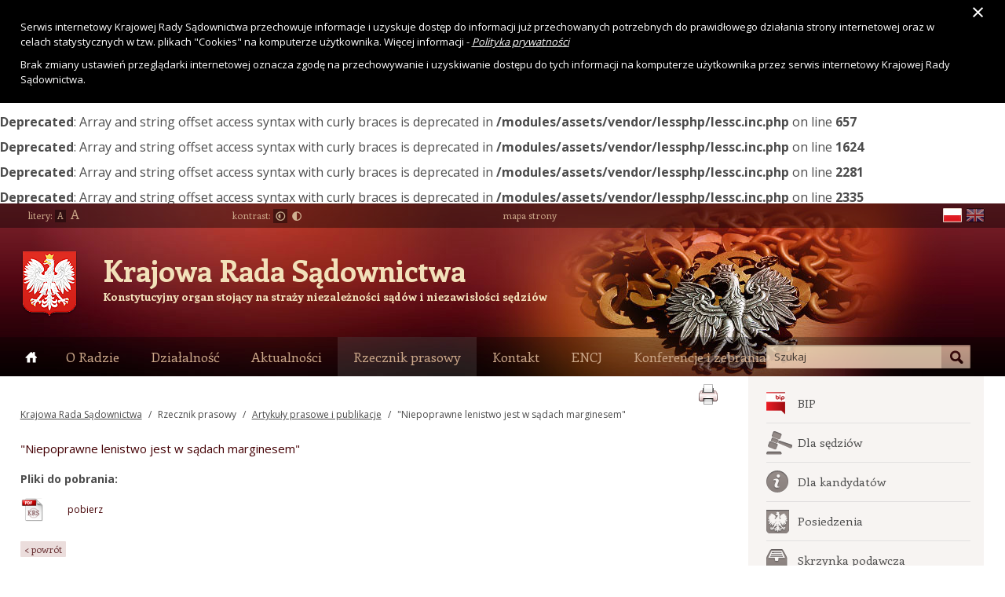

--- FILE ---
content_type: text/html; charset=utf-8
request_url: http://krspl.home.pl/pl/rzecznik-prasowy/artykuly-prasowe-i-publikacje/p,1/2976,niepoprawne-lenistwo-jest-w-sadach-marginesem
body_size: 4678
content:
<br />
<b>Deprecated</b>:  Array and string offset access syntax with curly braces is deprecated in <b>/modules/assets/vendor/lessphp/lessc.inc.php</b> on line <b>657</b><br />
<br />
<b>Deprecated</b>:  Array and string offset access syntax with curly braces is deprecated in <b>/modules/assets/vendor/lessphp/lessc.inc.php</b> on line <b>1624</b><br />
<br />
<b>Deprecated</b>:  Array and string offset access syntax with curly braces is deprecated in <b>/modules/assets/vendor/lessphp/lessc.inc.php</b> on line <b>2281</b><br />
<br />
<b>Deprecated</b>:  Array and string offset access syntax with curly braces is deprecated in <b>/modules/assets/vendor/lessphp/lessc.inc.php</b> on line <b>2335</b><br />
<!DOCTYPE html>
<!--[if lt IE 7]><html class="no-js ie6 oldie" lang="pl-pl"><![endif]-->
<!--[if IE 7]><html class="no-js ie7 oldie" lang="pl-pl"><![endif]-->
<!--[if IE 8]><html class="no-js ie8 oldie" lang="pl-pl"><![endif]-->
<!--[if IE 9]><html class="no-js ie9" lang="pl-pl"><![endif]-->
<!--[if gt IE 9]><!--><html class="no-js" lang="pl-pl"><!--<![endif]-->
<head>
	<title>Artykuły prasowe i publikacje - "Niepoprawne lenistwo jest w sądach marginesem" -  Krajowa Rada Sądownictwa</title>
	<meta name="author" content="M3 Media - www.m3media.pl" />
	<meta charset="UTF-8" />
	<meta name="keywords" content="KRS, Krajowa Rada Sądownictwa, sędziowie, Krajowa Rada Sądownicza, stanowiska sędziowskie, powołanie, niezawisłość, niezależność, sędziowska, niezawisłość i niezależność sędziowska, art. 179 Konstytucji, art. 186 Konstytucji, art. 187 Konstytucji, ustawa o Krajowej Radzie Sądownictwa"/>
	<meta name="description" content="Krajowa Rada Sądownictwa – konstytucyjny organ stojący na straży niezależności sądów i niezawisłości sędziów. Krajowa Rada Sądownictwa jest organem kolegialnym. Składa się z 25 członków. W jej skład wchodzą: Pierwszy Prezes Sądu Najwyższego, Prezes Naczelnego Sądu Administracyjnego, osoba powołana przez Prezydenta RP, Minister Sprawiedliwości, czterech posłów, dwóch senatorów, dziesięciu sędziów będących przedstawicielami sądów powszechnych, dwóch sędziów Sądu Najwyższego, dwóch sędziów sądów administracyjnych i sędzia sądu wojskowego." />
	<meta name="viewport" content="initial-scale=0.9, width=device-width" />

		<link href='http://fonts.googleapis.com/css?family=Open+Sans:400,700&subset=latin,latin-ext' rel='stylesheet' type='text/css'>
	<link href='http://fonts.googleapis.com/css?family=Enriqueta:400,700&subset=latin,latin-ext' rel='stylesheet' type='text/css'>

	<link type="text/css" href="/assets/cache/43d2237136fb1d085893fef7ede29926de5f3629_00aeb46f54f54d27be0b1692004662548d311276.css" rel="stylesheet" />

	<script>
		GLOBAL = {
			url: '/',
			lng_code: "pl",
			cookie_info: '<p>Serwis internetowy Krajowej Rady Sądownictwa przechowuje informacje i uzyskuje dostęp do informacji już przechowanych potrzebnych do prawidłowego działania strony internetowej oraz w celach statystycznych w tzw. plikach "Cookies" na komputerze użytkownika. Więcej informacji - <span style="text-decoration: underline;"><em><span style="color: #ffffff;"><a href="http://krs.pl/pl/polityka-prywatnosci"><span style="color: #ffffff; text-decoration: underline;">Polityka prywatności</span></a></span></em></span></p> <p>Brak zmiany ustawień przeglądarki internetowej oznacza zgodę na przechowywanie i uzyskiwanie dostępu do tych informacji na komputerze użytkownika przez serwis internetowy Krajowej Rady Sądownictwa.</p>'
		}
	</script>
	<script type="text/javascript" src="/assets/cache/75d0d0bedca4a83d1ffc2f5939cc2ee8b3d4fc0a_d75c3fcab5a3f378d9cc9a08a28a89317a28d94e.js"></script>

	<!--[if lt IE 9]>
    <script src="http://html5shiv.googlecode.com/svn/trunk/html5.js"></script>
	<![endif]-->

	<link rel="start" href="/" />
	<link rel="icon" href="http://krs.pl/favicon.ico" type="image/x-icon" />
</head>
<body class="pl artykuly-prasowe-i-publikacje  no-contrast ">

<div id="header">
		<div class="header-bg">
			<header>
				<div class="wrapper">
					<hgroup>
						<h1><a href="/" title="Krajowa Rada Sądownictwa">Krajowa Rada Sądownictwa</a></h1>
<h2>Konstytucyjny organ stojący na straży niezależności sądów i niezawisłości sędziów</h2>					
							</hgroup>

					<a href="/" class="arms"></a>
				</div><!-- .wrapper -->
			</header>

			<div class="opts-links">
				<div class="wrapper">
					<nav id="letter-size">
						<li>litery:</li>
						<li class="small"><a class="active" href="#" title="Normalny rozmiar tekstu">A</a></li>
						<li class="large"><a href="#" title="Powiększony rozmiar tekstu">A</a></li>
					</nav>

					<nav id="contrast">
						<li>kontrast:</li>
						<li class="medium"><a class="active" href="#" title="Normalny kontrast">Normalny kontrast</a></li>
						<li class="large"><a href="#" title="Duży kontrast">Duży kontrast</a></li>
					</nav>

					<nav id="special">
						<li><a href="/pl/sitemap" title="mapa strony">mapa strony</a></li>
					</nav>

					<nav id="languages">
						<ul><li class="pl"><span>pl</span></li><li class="en"><a href="/en" title="english">en</a></li></ul>					</nav>
				</div><!-- .wrapper -->
			</div><!-- .opts-links -->

			<div id="main-nav">
				<div class="wrapper">
					<nav>
						
<ul>
<li class="home"><a class="home" href="/pl/strona-glowna"><span>Strona główna</span></a></li>
<li class="o-radzie"><span class="o-radzie">O Radzie</span>
<ul>
<li class="informacje-o-krs"><a class="informacje-o-krs" href="/pl/o-radzie/informacje-o-krs"><span>Informacje o KRS</span></a></li>
<li class="sklad-i-organizacja"><a class="sklad-i-organizacja" href="/pl/o-radzie/sklad-i-organizacja"><span>Skład i organizacja</span></a></li>
<li class="akty-prawne"><a class="akty-prawne" href="/pl/o-radzie/akty-prawne"><span>Akty prawne</span></a></li>
<li class="historia"><a class="historia" href="/pl/o-radzie/historia"><span>Historia</span></a></li>
<li class="kalendarium"><a class="kalendarium" href="/pl/o-radzie/kalendarium"><span>Kalendarium</span></a></li>
<li class="galeria-zdjec"><a class="galeria-zdjec" href="/pl/o-radzie/galeria-zdjec"><span>Galeria zdjęć</span></a></li>
<li class="biuro-krs"><a class="biuro-krs" href="/pl/o-radzie/biuro-krs"><span>Biuro KRS</span></a></li>
</ul>
</li>
<li class="dzialalnosc"><span class="dzialalnosc">Działalność</span>
<ul>
<li class="posiedzenia-rady"><a class="posiedzenia-rady" href="/pl/dzialalnosc/posiedzenia-rady"><span>Posiedzenia</span></a></li>
<li class="opinie-i-stanowiska"><a class="opinie-i-stanowiska" href="/pl/dzialalnosc/opinie-i-stanowiska"><span>Opinie, stanowiska, uchwały</span></a></li>
<li class="wystapienia-do-tk"><a class="wystapienia-do-tk" href="/pl/dzialalnosc/wystapienia-do-tk"><span>Wystąpienia do TK</span></a></li>
<li class="sprawozdania"><a class="sprawozdania" href="/pl/dzialalnosc/sprawozdania"><span>Sprawozdania</span></a></li>
<li class="petycje"><a class="petycje" href="/pl/dzialalnosc/petycje"><span>Petycje</span></a></li>
<li class="wydarzenia-i-komentarze"><a class="wydarzenia-i-komentarze" href="/pl/dzialalnosc/wydarzenia-i-komentarze"><span>Wydarzenia i komentarze</span></a></li>
<li class="wspolpraca-miedzynarodowa"><a class="wspolpraca-miedzynarodowa" href="/pl/dzialalnosc/wspolpraca-miedzynarodowa"><span>Współpraca międzynarodowa</span></a></li>
<li class="transmisja-online"><a class="transmisja-online" href="/pl/dzialalnosc/transmisja-online"><span>Transmisja online</span></a></li>
</ul>
</li>
<li class="aktualnosci"><a class="aktualnosci" href="/pl/aktualnosci"><span>Aktualności</span></a></li>
<li class="rzecznik-prasowy active "><span class="rzecznik-prasowy active ">Rzecznik prasowy</span>
<ul>
<li class="rzecznicy-prasowi-wyjasniaja"><a class="rzecznicy-prasowi-wyjasniaja" href="/pl/rzecznik-prasowy/rzecznicy-prasowi-wyjasniaja"><span>Rzecznicy prasowi wyjaśniają</span></a></li>
<li class="artykuly-prasowe-i-publikacje active "><a class="artykuly-prasowe-i-publikacje active " href="/pl/rzecznik-prasowy/artykuly-prasowe-i-publikacje"><span>Artykuły prasowe i publikacje</span></a></li>
<li class="komunikaty"><a class="komunikaty" href="/pl/rzecznik-prasowy/komunikaty"><span>Komunikaty</span></a></li>
<li class="dane-kontaktowe"><a class="dane-kontaktowe" href="/pl/rzecznik-prasowy/dane-kontaktowe"><span>Dane kontaktowe</span></a></li>
<li class="zbior-dobrych-praktyk"><a class="zbior-dobrych-praktyk" href="/pl/rzecznik-prasowy/zbior-dobrych-praktyk"><span>Zbiór dobrych praktyk</span></a></li>
</ul>
</li>
<li class="kontakt"><a class="kontakt" href="/pl/kontakt"><span>Kontakt</span></a></li>
<li class="encj"><span class="encj">ENCJ</span>
<ul>
<li class="statut"><a class="statut" href="/pl/wspolpraca-z-encj/statut-encj"><span>Statut ENCJ</span></a></li>
<li class="czlonkowie"><a class="czlonkowie" href="/pl/wspolpraca-z-encj/czlonkowie-encj"><span>Członkowie ENCJ</span></a></li>
<li class="deklaracje"><a class="deklaracje" href="/pl/wspolpraca-z-encj/deklaracje-encj"><span>Deklaracje ENCJ</span></a></li>
<li class="przewodnik-encj-encj-guide"><a class="przewodnik-encj-encj-guide" href="/pl/wspolpraca-z-encj/przewodnik-encj-encj-guide"><span>Przewodnik ENCJ/ENCJ Guide</span></a></li>
</ul>
</li>
<li class="konferencje"><a class="konferencje" href="/pl/konferencje"><span>Konferencje i zebrania</span></a>
<ul>
<li class="nadzwyczajny-kongres-sedziow"><a class="nadzwyczajny-kongres-sedziow" href="/pl/konferencje/nadzwyczajny-kongres-sedziow"><span>Nadzwyczajny Kongres Sędziów</span></a></li>
<li class="granice-niezawislosci-sedziow-i-niezaleznosci"><a class="granice-niezawislosci-sedziow-i-niezaleznosci" href="/pl/konferencje/granice-niezawislosci-sedziow-i-niezaleznosci"><span>Granice Niezawisłości sędziów...</span></a></li>
<li class="zebrania-przedstawicieli"><a class="zebrania-przedstawicieli" href="/pl/konferencje/zebrania-przedstawicieli"><span>Zebrania przedstawicieli</span></a></li>
</ul>
</li>
</ul>
					</nav>
				</div><!-- .wrapper -->
			</div><!-- #main-nav -->
		</div><!-- .header-bg -->
	</div><!-- #header -->

	<div id="main-content">
		<div class="wrapper">

			<div class="sidebar">
				<aside>
					<section id="search-box">
						<form action="/pl/wyszukiwanie" method="post">
							<fieldset>
								<input type="text" name="phrase" value="" autocomplete="off" placeholder="Szukaj" class="search-phrase" />
								<input type="submit" value="Szukaj" class="search-btn" />
							</fieldset>
						</form>
					</section><!-- #search-box -->

					<nav id="second-nav">
						
<ul>
<li class="bip"><a class="bip" href="/pl/biuletyn-informacji-publicznej"><span>BIP</span></a></li>
<li class="dla-sedziow"><a class="dla-sedziow" href="/pl/dla-sedziow"><span>Dla sędziów</span></a></li>
<li class="dla-kandydatow"><a class="dla-kandydatow" href="/pl/dla-kandydatow"><span>Dla kandydatów</span></a></li>
<li class="posiedzenia-rady"><a class="posiedzenia-rady" href="/pl/dzialalnosc/posiedzenia-rady"><span>Posiedzenia</span></a></li>
<li class="skrzynka-podawcza"><a class="skrzynka-podawcza" href="/pl/dzialalnosc/skrzynka-podawcza"><span>Skrzynka podawcza</span></a></li>
<li class="zbior-zasad-etyki-zawodowej-sedziow"><a class="zbior-zasad-etyki-zawodowej-sedziow" href="/pl/dzialalnosc/zbior-zasad-etyki-zawodowej-sedziow"><span>Zbiór Zasad Etyki Zawodowej Sędziów</span></a></li>
</ul>
					</nav><!-- #second-nav 

					<section id="newsletter-box">
						<h2>Newsletter</h2>
						<form action="" method="post" class="form">
							<fieldset>
								<input name="email" type="text" value="" placeholder="adres e-mail" class="txt" />
								<input name="newsletter" type="submit" value="dodaj" class="btn dark" />

								
								<p>wpisz swój adres emailowy w celu dopisania się do listy subskrybentów newslettera lub wprowadź go ponownie aby wypisać się z subskrypcji.</p>
							</fieldset>
						</form>
					</section><!-- #newsletter-box -->
				</aside>

				<aside>
					<section id="quarterly-box">
						<h2>
							Kwartalnik
							<a href="/pl/kwartalnik-krs" title="kwartalnik KRS" class="btn light medium">zobacz &gt;</a>
						</h2>

						<a href="/pl/kwartalnik-krs" title="kwartalnik KRS" ><img src="/assets/images/i/kwartalnik.png" alt="kwartalnik KRS" /></a>
					</section><!-- #quarterly-box -->

					<nav id="third-nav">
						
<ul>
<li class="rzecznicy-dyscyplinarni"><a class="rzecznicy-dyscyplinarni" href="/pl/rzecznicy-dyscyplinarni"><span>Rzecznicy Dyscyplinarni</span></a></li>
<li class="przydatne-strony"><a class="przydatne-strony" href="/pl/przydatne-strony"><span>Przydatne strony</span></a></li>
<li class="encj"><span class="encj">ENCJ</span></li>
<li class="nadzwyczajny-kongres-sedziow"><a class="nadzwyczajny-kongres-sedziow" href="/pl/konferencje/nadzwyczajny-kongres-sedziow"><span>Nadzwyczajny Kongres Sędziów</span></a></li>
</ul>
					</nav><!-- #third-nav -->
				</aside>
			</div><!-- .sidebar -->

			<div class="content-box">
									<nav class="breadcrumbs">
						<ul>
							<li><a href="/pl/">Krajowa Rada Sądownictwa</a></li>
							<li>/</li>
<li>
			<a title="Rzecznik prasowy">Rzecznik prasowy</a>
	</li>
	<li>/</li>
<li>
			<a href="/pl/rzecznik-prasowy/artykuly-prasowe-i-publikacje" title="Artykuły prasowe i publikacje">Artykuły prasowe i publikacje</a>
	</li>
	<li>/</li>
<li>
			<a title=""Niepoprawne lenistwo jest w sądach marginesem"">"Niepoprawne lenistwo jest w sądach marginesem"</a>
	</li>
							</ul>
					</nav>
				
				<h3>"Niepoprawne lenistwo jest w sądach marginesem"</h3>


	<div class="files entry-files" id="entry-files">
		<h4>Pliki do pobrania:</h4>
		<ul>
							<li><a class="pdf" href="/admin/files/rp2013/w.zurek dzgrpr 26.09.2014 r.pdf" title="w.zurek dzgrpr 26.09.2014 r.pdf">pobierz</a></li>
					</ul>
	</div>


<p>
	<a href="/pl/rzecznik-prasowy/artykuly-prasowe-i-publikacje/" class="btn light medium">&lt; powrót</a>
</p>
				<a href="#" class="print" id="btn-print">print</a>
			</div><!-- .content-box -->

		</div><!-- .wrapper -->
	</div> <!-- #main-content -->

	<div id="footer">
		<div class="footer-bg">
			<div class="wrapper">
				<div class="shortcut">
					<h3>Na skróty</h3>

					
<ul>
<li class="bip"><a class="bip" href="/pl/biuletyn-informacji-publicznej"><span>BIP</span></a></li>
<li class="dla-sedziow"><a class="dla-sedziow" href="/pl/dla-sedziow"><span>Dla sędziów</span></a></li>
<li class="dla-kandydatow"><a class="dla-kandydatow" href="/pl/dla-kandydatow"><span>Dla kandydatów</span></a></li>
<li class="polityka-prywatnosci"><a class="polityka-prywatnosci" href="/pl/polityka-prywatnosci"><span>Polityka prywatności</span></a></li>
<li class="kwartalnik-krs"><a class="kwartalnik-krs" href="/pl/kwartalnik-krs"><span>Kwartalnik KRS</span></a></li>
<li class="przydatne-strony"><a class="przydatne-strony" href="/pl/przydatne-strony"><span>Przydatne strony</span></a></li>
<li class="skrzynka-podawcza"><a class="skrzynka-podawcza" href="/pl/dzialalnosc/skrzynka-podawcza"><span>Skrzynka podawcza</span></a></li>
<li class="nadzwyczajny-kongres-sedziow"><a class="nadzwyczajny-kongres-sedziow" href="/pl/konferencje/nadzwyczajny-kongres-sedziow"><span>Nadzwyczajny Kongres Sędziów</span></a></li>
</ul>
				</div>
					<div class="about">
					<h3>O Radzie</h3>

					
<ul>
<li class="informacje-o-krs"><a class="informacje-o-krs" href="/pl/o-radzie/informacje-o-krs"><span>Informacje o KRS</span></a></li>
<li class="sklad-i-organizacja"><a class="sklad-i-organizacja" href="/pl/o-radzie/sklad-i-organizacja"><span>Skład i organizacja</span></a></li>
<li class="akty-prawne"><a class="akty-prawne" href="/pl/o-radzie/akty-prawne"><span>Akty prawne</span></a></li>
<li class="historia"><a class="historia" href="/pl/o-radzie/historia"><span>Historia</span></a></li>
<li class="kalendarium"><a class="kalendarium" href="/pl/o-radzie/kalendarium"><span>Kalendarium</span></a></li>
<li class="galeria-zdjec"><a class="galeria-zdjec" href="/pl/o-radzie/galeria-zdjec"><span>Galeria zdjęć</span></a></li>
<li class="biuro-krs"><a class="biuro-krs" href="/pl/o-radzie/biuro-krs"><span>Biuro KRS</span></a></li>
</ul>
				</div>

				<div class="activity">
					<h3>Działalność</h3>

					
<ul>
<li class="konferencje"><a class="konferencje" href="/pl/konferencje"><span>Konferencje i zebrania</span></a></li>
<li class="posiedzenia-rady"><a class="posiedzenia-rady" href="/pl/dzialalnosc/posiedzenia-rady"><span>Posiedzenia</span></a></li>
<li class="opinie-i-stanowiska"><a class="opinie-i-stanowiska" href="/pl/dzialalnosc/opinie-i-stanowiska"><span>Opinie, stanowiska, uchwały</span></a></li>
<li class="wystapienia-do-tk"><a class="wystapienia-do-tk" href="/pl/dzialalnosc/wystapienia-do-tk"><span>Wystąpienia do TK</span></a></li>
<li class="sprawozdania"><a class="sprawozdania" href="/pl/dzialalnosc/sprawozdania"><span>Sprawozdania</span></a></li>
<li class="wydarzenia-i-komentarze"><a class="wydarzenia-i-komentarze" href="/pl/dzialalnosc/wydarzenia-i-komentarze"><span>Wydarzenia i komentarze</span></a></li>
<li class="wspolpraca-miedzynarodowa"><a class="wspolpraca-miedzynarodowa" href="/pl/dzialalnosc/wspolpraca-miedzynarodowa"><span>Współpraca międzynarodowa</span></a></li>
<li class="transmisja-online"><a class="transmisja-online" href="/pl/dzialalnosc/transmisja-online"><span>Transmisja online</span></a></li>
</ul>
				</div>

				<div class="spokesman">
					<h3>Rzecznik prasowy</h3>

					<ul class="list">
<li>sędzia dr Maciej Mitera</li>
<li>783-700-500</li>
<li>(22) 37-92-750</li>
<li>z-ca rzecznika sędzia Jarosław Dudzicz</li>
<li>501-711-328</li>
<li>rzecznik@krs.gov.pl <br /><br /></li>
</ul>
<div id="mcePasteBin" style="position: absolute; top: 0px; left: 0; background: red; width: 1px; height: 1px; overflow: hidden;" contenteditable="false">
<div contenteditable="true">783-700-500</div>
</div>
					<ul>
						<li>
							<a href="/pl/rzecznik-prasowy/komunikaty/p,1" title="Rzecznik prasowy" class="btn light medium">więcej &gt;</a>
						</li>
					</ul>
				</div>
				<div class="contact">
					<h3>Kontakt</h3>

					<ul class="list">
<li>KRAJOWA RADA SĄDOWNICTWA</li>
<li>ul. Rakowiecka 30, 02-528 Warszawa</li>
<li>tel: (22) 3-792-741,742</li>
<li>fax: (22) 3-792-794</li>
<li><a title="biuro@krs.gov.pl" href="mailto:biuro@krs.gov.pl">biuro@krs.gov.pl</a></li>
</ul>
					<ul>
						<li>
							<a href="/pl/kontakt" title="Kontakt" class="btn light medium">więcej &gt;</a>
						</li>
					</ul>
				</div>

			</div><!-- .wrapper -->
		</div> <!-- .footer-bg -->
	</div> <!-- #footer -->


</body>
</html>

--- FILE ---
content_type: text/css
request_url: http://krspl.home.pl/assets/cache/43d2237136fb1d085893fef7ede29926de5f3629_00aeb46f54f54d27be0b1692004662548d311276.css
body_size: 7627
content:
html,body,div,span,applet,object,iframe,h1,h2,h3,h4,h5,h6,p,blockquote,pre,a,abbr,acronym,address,big,cite,code,del,dfn,em,img,ins,kbd,q,s,samp,small,strike,strong,sub,sup,tt,var,b,u,i,center,dl,dt,dd,ol,ul,li,fieldset,form,label,legend,table,caption,tbody,tfoot,thead,tr,th,td,article,aside,canvas,details,embed,figure,figcaption,footer,header,hgroup,menu,nav,output,ruby,section,summary,time,mark,audio,video {  margin: 0;  padding: 0;  border: 0;  font-size: 100%;  vertical-align: baseline;}article,aside,details,figcaption,figure,footer,header,hgroup,menu,nav,section {  display: block;}body {  line-height: 1;}ol,ul {  list-style: none;}blockquote,q {  quotes: none;}blockquote:before,blockquote:after,q:before,q:after {  content: '';  content: none;}table {  border-collapse: collapse;  border-spacing: 0;}strong,bold {  font-weight: bold;}.line {  overflow: hidden;  _zoom: 1;}.unit {  float: left;  width: 100%;}.size1of2 {  width: 50%;}.size1of3 {  width: 33.333%;  *width: 33.3%;}.size2of3 {  width: 66.666%;  *width: 66.6%;}.size1of4 {  width: 25%;}.size3of4 {  width: 75%;}.size1of5 {  width: 20%;}.size2of5 {  width: 40%;}.size3of5 {  width: 60%;}.font-header {  font-family: 'Enriqueta', serif;}.link {  text-decoration: none;}.link:hover {  text-decoration: underline;}.color-red {  color: #440004;}.color-red-light {  color: #693336;}.color-grey {  color: #4c4c4c;}.color-gold {  color: #cca88a;}.input-text {  -webkit-box-shadow: inset 0px 1px 2px 0px rgba(0,0,0,0.5);  box-shadow: inset 0px 1px 2px 0px rgba(0,0,0,0.5);  background: #fff;  border: 0;  padding: 0 5px;  height: 29px;  line-height: 30px;  border-bottom: solid 1px rgba(0,0,0,0.1);}.btn {  line-height: 30px;  height: 30px;  padding: 0 15px;  font-family: 'Enriqueta', serif;  font-size: 14px;  border: 0;  cursor: pointer;  -webkit-transition: all 0.2s ease;  -moz-transition: all 0.2s ease;  -o-transition: all 0.2s ease;  transition: all 0.2s ease;  text-decoration: none !important;}.btn.dark {  color: #f5c697 !important;  background: #bc7674;  background: -moz-linear-gradient(top,#bc7674 1%,#8b1613 3%,#570809 97%,#290304 100%);  background: -webkit-gradient(linear,left top,left bottom,color-stop(1%,#bc7674),color-stop(3%,#8b1613),color-stop(97%,#570809),color-stop(100%,#290304));  background: -webkit-linear-gradient(top,#bc7674 1%,#8b1613 3%,#570809 97%,#290304 100%);  background: -o-linear-gradient(top,#bc7674 1%,#8b1613 3%,#570809 97%,#290304 100%);  background: -ms-linear-gradient(top,#bc7674 1%,#8b1613 3%,#570809 97%,#290304 100%);  background: linear-gradient(to bottom,#bc7674 1%,#8b1613 3%,#570809 97%,#290304 100%);  filter: progid:DXImageTransform.Microsoft.gradient(startColorstr='#bc7674',endColorstr='#290304',GradientType=0);}.btn.dark:hover {  -moz-opacity: 0.85;  -khtml-opacity: 0.85;  -webkit-opacity: 0.85;  opacity: 0.85;  -ms-filter: progid:DXImageTransform.Microsoft.Alpha(opacity=85);  filter: alpha(opacity=85);}.btn.grey {  background: #A5A5A5;  color: #fff !important;  -webkit-border-radius: 1px;  -moz-border-radius: 1px;  border-radius: 1px;}.btn.grey:hover {  background-color: #989898;}.btn.light {  background: #ebdddc;  color: #652c2f !important;  -webkit-border-radius: 1px;  -moz-border-radius: 1px;  border-radius: 1px;}.btn.light:hover {  background-color: #e2cdcc;}.btn.medium {  line-height: 20px;  height: 20px;  padding: 0 5px;  font-size: 12px;}a.btn {  display: inline-block;  text-decoration: none;}body,input,select,textarea {  font-family: 'Open Sans', sans-serif;  color: #4c4c4c;}a {  color: #4c4c4c;}img {  max-width: 100%;  height: auto;}.wrapper {  position: relative;  width: 96%;  max-width: 1290px;  min-width: 320px;}#header {  position: relative;}input.txt {  -webkit-box-shadow: inset 0px 1px 2px 0px rgba(0,0,0,0.5);  box-shadow: inset 0px 1px 2px 0px rgba(0,0,0,0.5);  background: #fff;  border: 0;  padding: 0 5px;  height: 29px;  line-height: 30px;  border-bottom: solid 1px rgba(0,0,0,0.1);}#header {  background: url(../images/bg-top.png) top left repeat-x;  font-family: 'Enriqueta', serif;  color: #cca88a;  font-size: 12px;}#header a {  color: #cca88a;}#header a.arms {  position: absolute;  left: 0;  top: 60px;  display: block;  width: 72px;  height: 86px;  background-color: transparent;  background-image: url(../images/sprites.png) !important;  background-position: 0 0 !important;  background-repeat: no-repeat !important;}#header h1,#header h2 {  position: absolute;  left: 105px;}#header h1 {  top: 67px;  font-size: 37px;}#header h1 a {  text-decoration: none;  color: #f2e1ba;}#header h1 a:hover {  text-decoration: underline;}#header h2 {  top: 112px;  font-size: 14px;  color: #f2e1ba;}#header .opts-links {  position: absolute;  left: 0;  top: 0;  width: 100%;  line-height: 31px;  height: 31px;  background: rgba(0,0,0,0.4);}#header .opts-links nav {  position: absolute;  top: 0;}#header .opts-links nav#letter-size {  left: 10px;}#header .opts-links nav#letter-size a {  text-decoration: none;  display: inline-block;  padding: 2px 3px 3px;  line-height: 1;  text-decoration: none;}#header .opts-links nav#letter-size a:hover {  text-decoration: underline;}#header .opts-links nav#letter-size a.active {  background: rgba(0,0,0,0.4);}#header .opts-links nav#letter-size .small {  font-size: 11px;}#header .opts-links nav#letter-size .medium {  font-size: 14px;}#header .opts-links nav#letter-size .large {  font-size: 16px;}#header .opts-links nav#contrast {  left: 22%;}#header .opts-links nav#special {  left: 50%;}#header .opts-links nav#special a {  text-decoration: none;}#header .opts-links nav#special a:hover {  text-decoration: underline;}#header .opts-links nav#special a span {  background: red url(../images/map.png) 0 0 no-repeat;  display: block;}#header .opts-links nav#languages {  right: 0;}#header .opts-links nav#languages li a,#header .opts-links nav#languages li span {  display: inline-block;  width: 24px;  height: 19px;  overflow: hidden;  text-indent: -555px;  margin: 6px 0 0 5px;}#header .opts-links nav#languages li a {  -moz-opacity: 0.5;  -khtml-opacity: 0.5;  -webkit-opacity: 0.5;  opacity: 0.5;  -ms-filter: progid:DXImageTransform.Microsoft.Alpha(opacity=50);  filter: alpha(opacity=50);}#header .opts-links nav#languages li.pl a,#header .opts-links nav#languages li.pl span {  background-color: transparent;  background-image: url(../images/sprites.png) !important;  background-position: -100px 0 !important;  background-repeat: no-repeat !important;}#header .opts-links nav#languages li.en a,#header .opts-links nav#languages li.en span {  background-color: transparent;  background-image: url(../images/sprites.png) !important;  background-position: -100px -25px !important;  background-repeat: no-repeat !important;}#header .opts-links nav li {  display: inline-block;}body.no-contrast #contrast a {  text-decoration: none;  display: inline-block;  width: 18px;  height: 18px;  overflow: hidden;  text-indent: -555px;  position: relative;  top: 5px;}body.no-contrast #contrast a:after {  content: '';  display: block;  position: absolute;  left: 0;  top: 0;  width: 100%;  height: 100%;}body.no-contrast #contrast a.active {  background: rgba(0,0,0,0.4);}body.no-contrast #contrast li.medium a:after {  background-color: transparent;  background-image: url(../images/sprites.png) !important;  background-position: -97px -47px !important;  background-repeat: no-repeat !important;}body.no-contrast #contrast li.large a:after {  background-color: transparent;  background-image: url(../images/sprites.png) !important;  background-position: -97px -72px !important;  background-repeat: no-repeat !important;}#main-content .metryczka {  word-wrap: break-word;  color: #666;  font-size: 12px;  text-shadow: 1px 1px 0px #fff;  text-align: left;  margin: 20px;}#main-content .metryczka tr th,#main-content .metryczka tr td {  padding: 10px 10px 10px 10px;  border-top: 1px solid #fafafa;  border-bottom: 1px solid #e0e0e0;}#main-content .breadcrumbs {  font-size: 12px;  padding: 40px 0 10px;  line-height: 1.5;}#main-content .breadcrumbs li {  display: inline;  margin-right: 5px;}#main-content .sidebar h2 {  margin: 20px 0 50px;  color: #440004;  font-family: 'Enriqueta', serif;  font-size: 17px;}#main-content .sidebar h2 .btn {  float: right;}#main-content .sidebar p {  margin: 10px 0 0;  font-size: 13px;  line-height: 1.4;}#main-content .sidebar #second-nav {  font-family: 'Enriqueta', serif;  font-size: 15px;}#main-content .sidebar #second-nav li {  border-bottom: solid 1px #e2e0e0;}#main-content .sidebar #second-nav li:last-child {  border: 0;}#main-content .sidebar #second-nav li a {  display: block;  text-decoration: none;  padding: 15px 0 15px 40px;  line-height: 1.3;  position: relative;}#main-content .sidebar #second-nav li a.zbior-zasad-etyki-zawodowej-sedziow {  font-size: 15px !important;  padding-left: 0 !important;}#main-content .sidebar #second-nav li a.bip:after {  content: '';  position: absolute;  left: 0;  top: 50%;  margin-top: -15px;  height: 30px;  width: 30px;  background-color: transparent;  background-image: url(../images/sprites.png) !important;  background-position: 0 -150px !important;  background-repeat: no-repeat !important;}#main-content .sidebar #second-nav li a.dla-sedziow:after {  content: '';  position: absolute;  left: 0;  top: 50%;  margin-top: -15px;  height: 30px;  width: 38px;  background-color: transparent;  background-image: url(../images/sprites.png) !important;  background-position: 0 -200px !important;  background-repeat: no-repeat !important;  -webkit-transition: all 0.3s ease;  -moz-transition: all 0.3s ease;  -o-transition: all 0.3s ease;  transition: all 0.3s ease;}#main-content .sidebar #second-nav li a.dla-sedziow:hover:after {  background-color: transparent;  background-image: url(../images/sprites.png) !important;  background-position: -45px -200px !important;  background-repeat: no-repeat !important;}#main-content .sidebar #second-nav li a.dla-kandydatow:after {  content: '';  position: absolute;  left: 0;  top: 50%;  margin-top: -15px;  height: 30px;  width: 30px;  background-color: transparent;  background-image: url(../images/sprites.png) !important;  background-position: 0 -250px !important;  background-repeat: no-repeat !important;  -webkit-transition: all 0.3s ease;  -moz-transition: all 0.3s ease;  -o-transition: all 0.3s ease;  transition: all 0.3s ease;}#main-content .sidebar #second-nav li a.dla-kandydatow:hover:after {  background-color: transparent;  background-image: url(../images/sprites.png) !important;  background-position: -45px -250px !important;  background-repeat: no-repeat !important;}#main-content .sidebar #second-nav li a.skrzynka-podawcza:after {  content: '';  position: absolute;  left: 0;  top: 50%;  margin-top: -15px;  height: 30px;  width: 30px;  background-color: transparent;  background-image: url(../images/sprites.png) !important;  background-position: 0 -350px !important;  background-repeat: no-repeat !important;  -webkit-transition: all 0.3s ease;  -moz-transition: all 0.3s ease;  -o-transition: all 0.3s ease;  transition: all 0.3s ease;}#main-content .sidebar #second-nav li a.skrzynka-podawcza:hover:after {  background-color: transparent;  background-image: url(../images/sprites.png) !important;  background-position: -45px -350px !important;  background-repeat: no-repeat !important;}#main-content .sidebar #second-nav li a.posiedzenia-rady:after {  content: '';  position: absolute;  left: 0;  top: 50%;  margin-top: -15px;  height: 30px;  width: 30px;  background-color: transparent;  background-image: url(../images/sprites.png) !important;  background-position: 0 -300px !important;  background-repeat: no-repeat !important;  -webkit-transition: all 0.3s ease;  -moz-transition: all 0.3s ease;  -o-transition: all 0.3s ease;  transition: all 0.3s ease;}#main-content .sidebar #second-nav li a.posiedzenia-rady:hover:after {  background-color: transparent;  background-image: url(../images/sprites.png) !important;  background-position: -45px -300px !important;  background-repeat: no-repeat !important;}#main-content .sidebar #third-nav li {  border-bottom: solid 1px #e2e0e0;}#main-content .sidebar #third-nav li:last-child {  border: 0;}#main-content .sidebar #third-nav li a {  display: block;  text-decoration: none;  padding: 15px 0;  line-height: 1.3;  color: #440004;}#main-content .sidebar #third-nav li a:hover {  text-decoration: underline;}#main-content #slider {  position: relative;  margin-top: 20px;}#main-content #slider a.btn {  margin-left: 60px;  margin-top: 20px;}#main-content .content-box {  *zoom: 1;  padding-bottom: 40px;  position: relative;}#main-content .content-box:before,#main-content .content-box:after {  content: "";  display: table;}#main-content .content-box:after {  clear: both;}#main-content .content-box h2 {  margin: 20px 0 10px;  font-family: 'Enriqueta', serif;  font-size: 19px;  line-height: 1.3;  color: #440004;  overflow: hidden;}#main-content .content-box h2 .btn {  float: right;}#main-content .content-box h3 {  margin: 15px 0 0;  font-size: 15px;  font-weight: 300;  line-height: 1.3;  color: #440004;  overflow: hidden;}#main-content .content-box h3 a {  text-decoration: none;  color: #440004;}#main-content .content-box h3 a:hover {  text-decoration: underline;}#main-content .content-box h3 .btn {  float: right;}#main-content .content-box h2 .pagination,#main-content .content-box h3 .pagination {  color: #4c4c4c;  line-height: 18px;}#main-content .content-box h2 .pagination li,#main-content .content-box h3 .pagination li {  display: inline-block;}#main-content .content-box h2 .pagination li:first-child,#main-content .content-box h3 .pagination li:first-child {  margin-right: 10px;}#main-content .content-box h2 .pagination li.spacer,#main-content .content-box h3 .pagination li.spacer {  margin: 0 3px;}#main-content .content-box h2 .pagination li a,#main-content .content-box h2 .pagination li span,#main-content .content-box h3 .pagination li a,#main-content .content-box h3 .pagination li span {  padding: 1px 3px;  display: inline-block;}#main-content .content-box h2 .pagination li a,#main-content .content-box h3 .pagination li a {  text-decoration: none;}#main-content .content-box h2 .pagination li a[rel],#main-content .content-box h3 .pagination li a[rel] {  font-weight: bold;  font-size: 12px;}#main-content .content-box h2 .pagination li a:hover,#main-content .content-box h3 .pagination li a:hover {  background: #ebdddc;}#main-content .content-box h2 .pagination li span,#main-content .content-box h3 .pagination li span {  font-weight: bold;  color: #440004;}#main-content .content-box h4 {  margin: 10px 0 0;  font-size: 14px;  font-weight: 700;  line-height: 1.3;}#main-content .content-box h4 a {  text-decoration: none;}#main-content .content-box h4 a:hover {  text-decoration: underline;}#main-content .content-box h4 .btn {  float: right;}#main-content .content-box ol {  margin-top: 10px;  margin-left: 20px;  font-size: 13px;  line-height: 1.6;  list-style-type: upper-roman;}#main-content .content-box ol strong {  font-weight: bold;}#main-content .content-box ul.list {  margin-top: 10px;  margin-left: 20px;  font-size: 13px;  line-height: 1.6;}#main-content .content-box ul.list li {  list-style-type: circle;}#main-content .content-box ul.list li ul {  margin-left: 20px;}#main-content .content-box ul.list strong {  font-weight: bold;}#main-content .content-box p {  margin-top: 10px;  font-size: 13px;  line-height: 1.4;}#main-content .content-box p strong {  font-weight: bold;}#main-content .content-box .highlight {  background: yellow;}#main-content .entries header {  border-bottom: solid 1px #e2e0e0;  padding-bottom: 10px;}#main-content .entries article {  width: 100%;  padding: 20px 0;  border-bottom: solid 1px #e2e0e0;}#main-content .entries article ul.search-paths {  font-size: 11px;  line-height: 1.3;}#main-content .entries article ul.search-paths li {  display: inline;  margin-right: 5px;}#main-content .entries article ul.search-paths li a {  color: #440004;  text-decoration: none;}#main-content .entries article ul.search-paths li a:hover {  text-decoration: underline;}#main-content .entries article p {  margin-top: 5px;}#main-content .entries article p a {  text-decoration: none;}#main-content .entries article p a:hover {  text-decoration: underline;}#main-content .entries article p.special {  margin-top: 0;  margin-bottom: 10px;  color: #693336;}#main-content .entries article p.special a {  color: #693336;  float: right;}#main-content .entries article h3 {  margin-top: 0;}#main-content .entries article:last-child {  border: 0;}#main-content .entry-description {  display: none;}#main-content .gallery {  word-wrap: break-word;}#main-content .gallery ul {  font-size: 13px;  overflow: hidden;  text-align: left;  padding-top: 10px;  line-height: 16px;}#main-content .gallery ul li {  padding: 10px 0;  text-align: justify;}#main-content .gallery ul li a {  text-decoration: none;}#main-content .gallery ul li a:hover {  text-decoration: underline;}#main-content .tbl {  word-wrap: break-word;  color: #666;  font-size: 12px;  text-shadow: 1px 1px 0px #fff;  margin: 20px;}#main-content .tbl tr td {  padding: 10px 10px 10px 10px;  border-top: 1px solid #fafafa;  border-bottom: 1px solid #e0e0e0;}#main-content .images {  word-wrap: break-word;}#main-content .images ul {  overflow: hidden;  font-size: 14px;  text-align: left;  padding-top: 10px;  line-height: 16px;}#main-content .images ul li {  float: left;  width: 21%;  margin: 2%;}#main-content .files {  word-wrap: break-word;}#main-content .files ul {  font-size: 12px;  text-align: left;  padding-top: 10px;  line-height: 16px;}#main-content .files ul a {  margin: 3px 0;  text-decoration: none;  color: #440004;  display: inline-block;  position: relative;  padding: 7px 0 7px 60px;}#main-content .files ul a:hover {  text-decoration: underline;}#main-content .files ul a:after {  content: '';  display: block;  position: absolute;  left: 0;  top: 50%;  margin-top: -15px;  width: 30px;  height: 30px;  background: url(../images/file_icons.png) 0 -150px no-repeat;}#main-content .files ul a.pdf:after {  background-position: 0 -90px;}#main-content .files.entry-files {  padding: 10px 0;}#main-content .files.entry-files ul a {  margin: 5px 0;}#main-content #calendar-nav {  -webkit-border-radius: 5px;  -moz-border-radius: 5px;  border-radius: 5px;  margin-top: 20px;  background-color: #f1e7e7;}#btn-print {  position: absolute;  top: 10px;  right: 10px;  width: 25px;  height: 26px;  color: transparent;  background-color: transparent;  background-image: url(../images/sprites.png) !important;  background-position: -275px 0px !important;  background-repeat: no-repeat !important;}body.home #btn-print {  display: none;}#footer {  background: #3a3a3a url(../images/bg-footer.png) top center repeat-y;  font-size: 13px;}#footer h3 {  line-height: 50px;  font-family: 'Enriqueta', serif;  font-size: 17px;  color: #cca88a;  margin-bottom: 15px;}#footer ul {  color: #969696;  padding-right: 30px;}#footer ul li {  border-bottom: solid 1px #4a4a4a;  padding: 5px 0;}#footer ul li:last-child {  border: 0;}#footer ul li a {  text-decoration: none;  color: #969696;}#footer ul li a:hover {  text-decoration: underline;}#footer .btn {  background: #777777;  color: #4C4C4C !important;}#footer .btn:hover {  opacity: 0.85;}#cookie-info {  background: #000;  color: #fff;  display: none;}#cookie-info .wrapper {  position: relative;  padding: 15px 0 20px;}#cookie-info h4 {  font-weight: 600;  font-size: 16px;}#cookie-info p {  margin-top: 10px;  margin-right: 30px;  line-height: 1.5;  font-size: 13px;}#cookie-info #close-cookie-info {  color: #fff;  font-size: 30px;  text-decoration: none;  position: absolute;  top: 0;  right: 0;}.swiper-container {  margin: 0 auto;  position: relative;  overflow: hidden;  -webkit-backface-visibility: hidden;  -moz-backface-visibility: hidden;  -ms-backface-visibility: hidden;  -o-backface-visibility: hidden;  backface-visibility: hidden;  z-index: 1;}.swiper-wrapper {  position: relative;  width: 100%;  -webkit-transition-property: -webkit-transform, left, top;  -webkit-transition-duration: 0s;  -webkit-transform: translate3d(0px,0,0);  -webkit-transition-timing-function: ease;  -moz-transition-property: -moz-transform, left, top;  -moz-transition-duration: 0s;  -moz-transform: translate3d(0px,0,0);  -moz-transition-timing-function: ease;  -o-transition-property: -o-transform, left, top;  -o-transition-duration: 0s;  -o-transform: translate3d(0px,0,0);  -o-transition-timing-function: ease;  -o-transform: translate(0px,0px);  -ms-transition-property: -ms-transform, left, top;  -ms-transition-duration: 0s;  -ms-transform: translate3d(0px,0,0);  -ms-transition-timing-function: ease;  transition-property: transform, left, top;  transition-duration: 0s;  transform: translate3d(0px,0,0);  transition-timing-function: ease;}.swiper-free-mode > .swiper-wrapper {  -webkit-transition-timing-function: ease-out;  -moz-transition-timing-function: ease-out;  -ms-transition-timing-function: ease-out;  -o-transition-timing-function: ease-out;  transition-timing-function: ease-out;  margin: 0 auto;}.swiper-slide {  float: left;}.swiper-wp8-horizontal {  -ms-touch-action: pan-y;}.swiper-wp8-vertical {  -ms-touch-action: pan-x;}.swiper-container {  height: 250px;  background: url(../images/slider.jpg) top center no-repeat;  -webkit-background-size: cover;  -moz-background-size: cover;  -o-background-size: cover;  background-size: cover;}.swiper-slide {  width: 100%;  height: 100%;}#galleryOverlay {  width: 100%;  height: 100%;  position: fixed;  top: 0;  left: 0;  opacity: 0;  z-index: 100000;  background-color: #222;  background-color: rgba(0,0,0,0.8);  overflow: hidden;  display: none;  -moz-transition: opacity 1s ease;  -webkit-transition: opacity 1s ease;  transition: opacity 1s ease;}#galleryOverlay.visible {  opacity: 1;}#gallerySlider {  height: 100%;  left: 0;  top: 0;  width: 100%;  white-space: nowrap;  position: absolute;  -moz-transition: left 0.4s ease;  -webkit-transition: left 0.4s ease;  transition: left 0.4s ease;}#gallerySlider .placeholder {  background: url("../images/preloader.gif") no-repeat center center;  height: 100%;  line-height: 1px;  text-align: center;  width: 100%;  display: inline-block;}#gallerySlider .placeholder:before {  content: "";  display: inline-block;  height: 50%;  width: 1px;  margin-right: -1px;}#gallerySlider .placeholder img {  display: inline-block;  max-height: 100%;  max-width: 100%;  vertical-align: middle;}#gallerySlider.rightSpring {  -moz-animation: rightSpring 0.3s;  -webkit-animation: rightSpring 0.3s;}#gallerySlider.leftSpring {  -moz-animation: leftSpring 0.3s;  -webkit-animation: leftSpring 0.3s;}@-moz-keyframes rightSpring {  0% {    margin-left: 0px;  }  50% {    margin-left: -30px;  }  100% {    margin-left: 0px;  }}@-moz-keyframes leftSpring {  0% {    margin-left: 0px;  }  50% {    margin-left: 30px;  }  100% {    margin-left: 0px;  }}@-webkit-keyframes rightSpring {  0% {    margin-left: 0px;  }  50% {    margin-left: -30px;  }  100% {    margin-left: 0px;  }}@-webkit-keyframes leftSpring {  0% {    margin-left: 0px;  }  50% {    margin-left: 30px;  }  100% {    margin-left: 0px;  }}#prevArrow,#nextArrow {  border: none;  text-decoration: none;  background: url('../images/arrows.png') no-repeat;  opacity: 0.5;  cursor: pointer;  position: absolute;  width: 43px;  height: 58px;  top: 50%;  margin-top: -29px;  -moz-transition: opacity 0.2s ease;  -webkit-transition: opacity 0.2s ease;  transition: opacity 0.2s ease;}#prevArrow:hover,#nextArrow:hover {  opacity: 1;}#prevArrow {  background-position: left top;  left: 40px;}#nextArrow {  background-position: right top;  right: 40px;}body.grey {  filter: url("data:image/svg+xml;utf8,<svg xmlns=\'http://www.w3.org/2000/svg\'><filter id=\'grayscale\' filterRes=\'800\'><feColorMatrix type=\'matrix\' values=\'0.3333 0.3333 0.3333 0 0 0.3333 0.3333 0.3333 0 0 0.3333 0.3333 0.3333 0 0 0 0 0 1 0\'/></filter></svg>#grayscale");  filter: gray;  background-color: #000;  opacity: 0.9;  filter: grayscale(100%);  -webkit-filter: grayscale(100%);  -moz-filter: grayscale(100%);  -ms-filter: grayscale(100%);  -o-filter: grayscale(100%);}body.large-font .btn {  font-size: 15px;}body.large-font input[type="text"] {  font-size: 13px;}body.large-font #header {  font-size: 16px;}body.large-font #header h1 {  font-size: 40px;}body.large-font #header h2 {  font-size: 16px;}body.large-font #main-content .content-box h2 {  font-size: 25px;}body.large-font #main-content .content-box p {  font-size: 16px;}body.large-font #main-content .content-box ul li {  font-size: 16px;}body.large-font #main-content .sidebar h2 {  font-size: 20px;}body.large-font #main-content .sidebar p {  font-size: 16px;}body.large-font #main-content .sidebar .bip ul li a {  font-size: 18px !important;}body.large-font #main-content .sidebar #third-nav li {  font-size: 18px;}body.large-font #main-content .sidebar #second-nav li {  font-size: 18px;}body.large-font #main-content .content-box #slider h2 {  font-size: 22px;}body.large-font #main-content .content-box #slider p {  font-size: 16px;}body.large-font #main-content .entries h4 {  font-size: 16px;}body.large-font #main-nav ul li a {  font-size: 22px;}body.large-font #main-nav ul li span {  font-size: 22px;}body.large-font #footer h3 {  font-size: 22px;}body.large-font #footer ul li {  font-size: 16px;}body.large-font #footer ul li a {  font-size: 16px;}.contrast-font {  color: #ffff66;}.contrast-link {  text-decoration: underline !important;  color: #ffff66;}.contrast-link:hover {  background: blue;  color: white;  text-decoration: none !important;}body.high-contrast {  background: #111;  color: #ffff66;}body.high-contrast #main-content .breadcrumbs ul li a {  text-decoration: underline !important;  color: #ffff66;}body.high-contrast #main-content .breadcrumbs ul li a:hover {  background: blue;  color: white;  text-decoration: none !important;}body.high-contrast #main-content label {  color: #000;}body.high-contrast #main-content .list a {  text-decoration: underline !important;  color: #ffff66;}body.high-contrast #main-content .list a:hover {  background: blue;  color: white;  text-decoration: none !important;}body.high-contrast #main-content h4 a {  text-decoration: underline !important;  color: #ffff66;}body.high-contrast #main-content h4 a:hover {  background: blue;  color: white;  text-decoration: none !important;}body.high-contrast #main-content .files ul li a {  text-decoration: underline !important;  color: #ffff66;}body.high-contrast #main-content .files ul li a:hover {  background: blue;  color: white;  text-decoration: none !important;}body.high-contrast #main-content p.special {  color: #ffff66 !important;}body.high-contrast #main-content p.special a {  text-decoration: underline !important;  color: #ffff66;  color: #ffff66 !important;}body.high-contrast #main-content p.special a:hover {  background: blue;  color: white;  text-decoration: none !important;}body.high-contrast #main-content .sidebar aside ul li a {  color: #ffff66;}body.high-contrast #main-content .sidebar .bip ul li a {  color: #ffff66;}body.high-contrast #main-content .sidebar h2 {  color: #ffff66;}body.high-contrast #main-content .btn {  color: #00142a !important;  background-color: #ffff66;  background-image: none;}body.high-contrast #main-content #third-nav li a {  text-decoration: underline !important;  color: #ffff66;}body.high-contrast #main-content #third-nav li a:hover {  background: blue;  color: white;  text-decoration: none !important;}body.high-contrast #main-content #second-nav {  background: 0;}body.high-contrast #main-content #second-nav li a {  text-decoration: underline !important;  color: #ffff66;}body.high-contrast #main-content #second-nav li a:hover {  background: blue;  color: white;  text-decoration: none !important;}body.high-contrast #main-content .wrapper {  background: none !important;}body.high-contrast #footer {  background: none !important;}body.high-contrast #footer h3 {  color: #ffff66;}body.high-contrast #footer ul li {  color: #ffff66;}body.high-contrast #footer ul li a {  text-decoration: underline !important;  color: #ffff66;}body.high-contrast #footer ul li a:hover {  background: blue;  color: white;  text-decoration: none !important;}body.high-contrast #footer .footer-bg {  background: none !important;}body.high-contrast #header {  background: 0;  color: #ffff66;}body.high-contrast #header h1,body.high-contrast #header h2 {  color: #ffff66;}body.high-contrast #header h1 a,body.high-contrast #header h2 a {  text-decoration: underline !important;  color: #ffff66;}body.high-contrast #header h1 a:hover,body.high-contrast #header h2 a:hover {  background: blue;  color: white;  text-decoration: none !important;}body.high-contrast #header a {  text-decoration: underline !important;  color: #ffff66;}body.high-contrast #header a:hover {  background: blue;  color: white;  text-decoration: none !important;}body.high-contrast #header .header-bg {  background: 0;}body.high-contrast #header #main-nav {  background: 0;}body.high-contrast #header #main-nav li a {  text-decoration: underline !important;  color: #ffff66;}body.high-contrast #header #main-nav li a:hover {  background: blue;  color: white;  text-decoration: none !important;}body.high-contrast #slider {  display: none;}body.high-contrast #main-content .content-box h2,body.high-contrast #main-content .content-box h3,body.high-contrast #main-content .content-box p {  color: #ffff66;}body.high-contrast #main-content .content-box h2 a,body.high-contrast #main-content .content-box h3 a,body.high-contrast #main-content .content-box p a {  text-decoration: underline !important;  color: #ffff66;}body.high-contrast #main-content .content-box h2 a:hover,body.high-contrast #main-content .content-box h3 a:hover,body.high-contrast #main-content .content-box p a:hover {  background: blue;  color: white;  text-decoration: none !important;}@media print {  * {    background: #fff !important;  }  #header {    display: none;  }  #header .opts-links {    display: none;  }  #main-nav,  #slider,  .sidebar,  #footer {    display: none;  }}@media only screen and (min-width: 1000px) {  #header #main-nav li {    float: left;    position: relative;  }  #header #main-nav li a,  #header #main-nav li > span {    float: left;    padding: 0 20px;  }  #header #main-nav li a:hover,  #header #main-nav li > span:hover {    background: rgba(255,255,255,0.15);  }  #header #main-nav li a.home,  #header #main-nav li > span.home {    height: 28px;    width: 28px;    padding: 0;    overflow: hidden;    text-indent: -555px;    background-color: transparent;    background-image: url(../images/sprites.png) !important;    background-position: -144px 7px !important;    background-repeat: no-repeat !important;    margin-top: 12px;    -webkit-border-radius: 2px;    -moz-border-radius: 2px;    border-radius: 2px;    margin-right: 10px;  }  #header #main-nav li a.home:hover,  #header #main-nav li > span.home:hover {    background-color: rgba(255,255,255,0.2);  }  #header #main-nav li a.home.active,  #header #main-nav li > span.home.active {    background-color: #9f7b67;    background-image: url(../images/sprites.png) !important;    background-position: -144px -43px !important;    background-repeat: no-repeat !important;  }  #header #main-nav li ul {    position: absolute;    top: 50px;    left: 0;    width: auto;    background: #0C0101;    z-index: 95;    display: none;    -moz-opacity: 0.85;    -khtml-opacity: 0.85;    -webkit-opacity: 0.85;    opacity: 0.85;    -ms-filter: progid:DXImageTransform.Microsoft.Alpha(opacity=85);    filter: alpha(opacity=85);  }  #header #main-nav li ul li {    border-top: solid 1px #220504;    width: 100%;    float: none;  }  #header #main-nav li ul li a {    white-space: nowrap;    font-size: 15px;    float: none;    display: block;    text-align: left;    line-height: 36px;  }  #header #main-nav li ul li a:hover {    background-color: rgba(255,255,255,0.1);  }  #header #main-nav li:hover > a,  #header #main-nav li:hover > span {    background: rgba(255,255,255,0.15);  }  #header #main-nav li:hover ul {    display: block;  }  #main-content .wrapper {    background: url(../images/bg-main-content.png) top right repeat-y;    *zoom: 1;  }  #main-content .wrapper:before,  #main-content .wrapper:after {    content: "";    display: table;  }  #main-content .wrapper:after {    clear: both;  }  #main-content .content-box {    margin-right: 330px;  }  #main-content .sidebar {    float: right;    width: 260px;    margin: 10px 18px 0 0;    position: relative;    padding-bottom: 220px;  }  #main-content .sidebar #search-box {    position: absolute;    left: 0;    top: -50px;    line-height: 30px;    width: 260px;    height: 30px;    background-color: transparent;    background-image: url(../images/sprites.png) !important;    background-position: 0 -100px !important;    background-repeat: no-repeat !important;  }  #main-content .sidebar #search-box input {    background: transparent;    border: 0;    position: absolute;    top: 0;    height: 30px;  }  #main-content .sidebar #search-box input[type="text"] {    color: #3e362f;    padding: 0 10px;    left: 0;    width: 203px;  }  #main-content .sidebar #search-box input[type="text"]::-webkit-input-placeholder {    color: #3e362f;  }  #main-content .sidebar #search-box input[type="text"]:-moz-placeholder {    color: #3e362f;  }  #main-content .sidebar #search-box input[type="text"]::-moz-placeholder {    color: #3e362f;  }  #main-content .sidebar #search-box input[type="text"]:-ms-input-placeholder {    color: #3e362f;  }  #main-content .sidebar #search-box input[type="submit"] {    width: 30px;    text-indent: -555px;    overflow: hidden;    cursor: pointer;    right: 0;    width: 37px;    -webkit-transition: all 0.2s ease;    -moz-transition: all 0.2s ease;    -o-transition: all 0.2s ease;    transition: all 0.2s ease;  }  #main-content .sidebar #search-box input[type="submit"]:hover {    background: rgba(0,0,0,0.05);  }  #main-content .sidebar #third-nav {    position: absolute;    left: 0;    bottom: 30px;    width: 260px;    font-size: 14px;  }  #main-content h2 .pagination,  #main-content h3 .pagination {    float: right;  }  #main-content .entries header {    border-bottom: solid 1px #e2e0e0;    padding-bottom: 10px;  }  #main-content .entries article {    display: table;    width: 100%;    padding: 20px 0;  }  #main-content .entries article .content {    display: table-row;  }  #main-content .entries article .content .description {    display: table-cell;  }  #main-content .entries article .content aside {    display: table-cell;    text-align: right;    max-width: 160px;    width: 160px;    padding-left: 40px;  }  #main-content .entries article .content aside .files {    float: right;  }  #main-content #calendar-nav {    padding: 15px 80px;  }  #main-content #calendar-nav .field {    display: inline-block;    width: 49%;  }  #main-content #calendar-nav .field label {    display: inline-block;    max-width: 25%;    margin-right: 5%;  }  #main-content #calendar-nav .field select {    width: 50%;  }  #footer .footer-bg {    background: url(../images/bg-footer-header.png) 0 0 repeat-x;  }  #footer .wrapper {    padding-bottom: 50px;    *zoom: 1;  }  #footer .wrapper:before,  #footer .wrapper:after {    content: "";    display: table;  }  #footer .wrapper:after {    clear: both;  }  #footer .wrapper > div {    float: left;  }  #footer .wrapper .shortcut {    width: 17%;  }  #footer .wrapper .activity {    width: 21%;  }  #footer .wrapper .about {    width: 17%;  }  #footer .wrapper .contact {    width: 23%;  }  #footer .wrapper .contact ul {    padding: 0 12px 0 0;  }  #footer .wrapper .spokesman {    width: 22%;  }  #footer .wrapper .spokesman ul,  #footer .wrapper .spokesman h3 {    padding: 0 0 0 12px;  }}@media only screen and (min-width: 481px) and (orientation: landscape),only screen and (min-width: 641px) and (orientation: portrait) {  #header .header-bg {    height: 220px;    background: url(../images/header.jpg) top center no-repeat;  }  #header #main-nav {    position: absolute;    left: 0;    bottom: 0;    width: 100%;    background: rgba(0,0,0,0.3);    line-height: 50px;    font-size: 17px;  }  #header #main-nav li > a,  #header #main-nav li > span {    display: block;    text-decoration: none;    -webkit-transition: all 0.2s ease;    -moz-transition: all 0.2s ease;    -o-transition: all 0.2s ease;    transition: all 0.2s ease;    text-align: center;  }  #header #main-nav li > a.active,  #header #main-nav li > span.active {    background-color: rgba(255,255,255,0.1);  }  #main-content #slider a.prev,  #main-content #slider a.next {    display: block;    position: absolute;    top: 0;    height: 100%;    width: 30px;    background: rgba(125,70,70,0.3);    z-index: 991;    -webkit-transition: all 0.2s ease;    -moz-transition: all 0.2s ease;    -o-transition: all 0.2s ease;    transition: all 0.2s ease;  }  #main-content #slider a.prev:hover,  #main-content #slider a.next:hover {    background: rgba(125,70,70,0.6);  }  #main-content #slider a.prev:after,  #main-content #slider a.next:after {    display: block;    width: 30px;    line-height: 30px;    text-align: center;    position: absolute;    top: 50%;    left: 0;    margin-top: -15px;    font-weight: bold;    font-size: 24px;    font-family: Arial;    color: #fff;    opacity: .8;  }  #main-content #slider a.prev {    left: 0;  }  #main-content #slider a.prev:after {    content: "<";  }  #main-content #slider a.next {    right: 0;  }  #main-content #slider a.next:after {    content: ">";  }  #main-content #slider .pagination {    line-height: 16px;    text-align: center;    position: absolute;    left: 0;    bottom: -8px;    z-index: 990;    width: 100%;  }  #main-content #slider .pagination .swiper-pagination-switch {    display: inline-block;    vertical-align: middle;    width: 10px;    height: 10px;    margin: 0 5px;    background: #a17f81;    cursor: pointer;  }  #main-content #slider .pagination .swiper-pagination-switch.swiper-active-switch {    background: #893e41;    width: 16px;    height: 16px;  }  #main-content #news-box,  #main-content #events-box {    width: 48%;  }  #main-content #news-box {    float: left;  }  #main-content #events-box {    float: right;  }  #main-content .gallery ul li {    width: 45%;    float: left;    margin-right: 5%;  }  #main-content .gallery ul li:nth-child(odd) {    clear: left;  }  #footer .wrapper {    *zoom: 1;  }  #footer .wrapper:before,  #footer .wrapper:after {    content: "";    display: table;  }  #footer .wrapper:after {    clear: both;  }}@media only screen and (min-width: 481px) and (max-width: 999px) and (orientation: landscape),only screen and (min-width: 640px) and (max-width: 999px) and (orientation: portrait) {  #header #main-nav {    background: rgba(0,0,0,0.6);  }  #header #main-nav nav ul li {    float: left;    position: static;  }  #header #main-nav nav ul li > a,  #header #main-nav nav ul li > span {    padding: 0 10px;  }  #header #main-nav nav ul li.home {    display: none;  }  #header #main-nav nav ul li ul {    position: absolute;    top: 50px;    left: 0;    width: 96%;    padding: 0.3% 1%;    background: #0C0101;    z-index: 95;    display: none;    -moz-opacity: 0.95;    -khtml-opacity: 0.95;    -webkit-opacity: 0.95;    opacity: 0.95;    -ms-filter: progid:DXImageTransform.Microsoft.Alpha(opacity=95);    filter: alpha(opacity=95);    text-align: left;  }  #header #main-nav nav ul li ul li {    float: none;    display: inline-block;  }  #header #main-nav nav ul li ul li a {    white-space: nowrap;    font-size: 15px;    float: none;    display: inline-block;    line-height: 36px;  }  #header #main-nav nav ul li ul li a:hover {    background-color: rgba(255,255,255,0.1);  }  #header #main-nav nav ul li:hover > a,  #header #main-nav nav ul li:hover > span {    background: rgba(255,255,255,0.15);  }  #header #main-nav nav ul li:hover ul {    display: block;  }  #header h2 {    width: 320px;    line-height: 1.4;  }  body.en #header h1 {    font-size: 24px;  }  #main-content .sidebar {    *zoom: 1;  }  #main-content .sidebar:before,  #main-content .sidebar:after {    content: "";    display: table;  }  #main-content .sidebar:after {    clear: both;  }  #main-content .sidebar #search-box {    padding: 20px 0 10px;  }  #main-content .sidebar #search-box input[type="text"] {    -webkit-box-shadow: inset 0px 1px 2px 0px rgba(0,0,0,0.5);    box-shadow: inset 0px 1px 2px 0px rgba(0,0,0,0.5);    background: #fff;    border: 0;    padding: 0 5px;    height: 29px;    line-height: 30px;    border-bottom: solid 1px rgba(0,0,0,0.1);    width: 60%;  }  #main-content .sidebar #search-box input[type="submit"] {    line-height: 30px;    height: 30px;    padding: 0 15px;    font-family: 'Enriqueta', serif;    font-size: 14px;    border: 0;    cursor: pointer;    -webkit-transition: all 0.2s ease;    -moz-transition: all 0.2s ease;    -o-transition: all 0.2s ease;    transition: all 0.2s ease;    text-decoration: none !important;    width: 30px;    position: relative;    overflow: hidden;    text-indent: -555px;    background-color: transparent;    background-image: url(../images/sprites.png) !important;    background-position: -193px 7px !important;    background-repeat: no-repeat !important;    background-color: #ebdddc;  }  #main-content .sidebar #search-box input[type="submit"].dark {    color: #f5c697 !important;    background: #bc7674;    background: -moz-linear-gradient(top,#bc7674 1%,#8b1613 3%,#570809 97%,#290304 100%);    background: -webkit-gradient(linear,left top,left bottom,color-stop(1%,#bc7674),color-stop(3%,#8b1613),color-stop(97%,#570809),color-stop(100%,#290304));    background: -webkit-linear-gradient(top,#bc7674 1%,#8b1613 3%,#570809 97%,#290304 100%);    background: -o-linear-gradient(top,#bc7674 1%,#8b1613 3%,#570809 97%,#290304 100%);    background: -ms-linear-gradient(top,#bc7674 1%,#8b1613 3%,#570809 97%,#290304 100%);    background: linear-gradient(to bottom,#bc7674 1%,#8b1613 3%,#570809 97%,#290304 100%);    filter: progid:DXImageTransform.Microsoft.gradient(startColorstr='#bc7674',endColorstr='#290304',GradientType=0);  }  #main-content .sidebar #search-box input[type="submit"].dark:hover {    -moz-opacity: 0.85;    -khtml-opacity: 0.85;    -webkit-opacity: 0.85;    opacity: 0.85;    -ms-filter: progid:DXImageTransform.Microsoft.Alpha(opacity=85);    filter: alpha(opacity=85);  }  #main-content .sidebar #search-box input[type="submit"].grey {    background: #A5A5A5;    color: #fff !important;    -webkit-border-radius: 1px;    -moz-border-radius: 1px;    border-radius: 1px;  }  #main-content .sidebar #search-box input[type="submit"].grey:hover {    background-color: #989898;  }  #main-content .sidebar #search-box input[type="submit"].light {    background: #ebdddc;    color: #652c2f !important;    -webkit-border-radius: 1px;    -moz-border-radius: 1px;    border-radius: 1px;  }  #main-content .sidebar #search-box input[type="submit"].light:hover {    background-color: #e2cdcc;  }  #main-content .sidebar #search-box input[type="submit"].medium {    line-height: 20px;    height: 20px;    padding: 0 5px;    font-size: 12px;  }  #main-content .sidebar aside {    width: 48%;  }  #main-content .sidebar aside:first-child {    float: left;  }  #main-content .sidebar aside:last-child {    float: right;  }  #main-content .entries aside {    margin-top: 10px;  }  #main-content #calendar-nav {    padding: 15px 30px;  }  #main-content #calendar-nav .field {    padding: 5px 0;  }  #main-content #calendar-nav .field label {    display: inline-block;    width: 30%;    margin-right: 5%;  }  #main-content #calendar-nav .field select {    width: 50%;  }  h2 .pagination,  h3 .pagination {    margin-top: 20px;  }  #footer h3 {    background: rgba(0,0,0,0.4);  }  #footer .wrapper {    width: 100%;    margin: 0;  }  #footer .wrapper > div {    float: left;  }  #footer .wrapper > div h3,  #footer .wrapper > div ul {    padding-left: 20px;    padding-right: 20px;  }  #footer .wrapper > div ul {    padding-bottom: 20px;  }  #footer .wrapper .shortcut,  #footer .wrapper .activity,  #footer .wrapper .about {    width: 33.333%;  }  #footer .wrapper .contact,  #footer .wrapper .spokesman {    width: 50%;  }  body.bip-page #header hgroup h1 {    width: 240px;    padding-left: 10px;  }  body.bip-page #header hgroup h2 {    display: none;  }  body.bip-page #main-content .wrapper .sidebar,  body.en #main-content .wrapper .sidebar {    width: 180px;  }  body.bip-page #main-content .wrapper .sidebar aside,  body.en #main-content .wrapper .sidebar aside {    width: 100%;    margin-top: 0;  }  body.bip-page #main-content .wrapper .sidebar aside ul,  body.en #main-content .wrapper .sidebar aside ul {    padding-left: 0;  }  body.bip-page #main-content .wrapper .sidebar aside ul li a,  body.en #main-content .wrapper .sidebar aside ul li a {    padding: 10px 0;  }  body.bip-page #main-content .wrapper .sidebar aside ul li.active a,  body.en #main-content .wrapper .sidebar aside ul li.active a {    font-weight: bold;    background: none !important;  }  body.bip-page #main-content .wrapper .content-box,  body.en #main-content .wrapper .content-box {    margin-left: 200px;    margin-top: 30px;  }}@media only screen and (max-width: 480px),only screen and (max-width: 640px) and (orientation: portrait) {  body.large-font #header {    font-size: 13px !important;  }  body.large-font #header h1 {    font-size: 32px !important;  }  #header .header-bg {    background: url(../images/header.jpg) -950px 0 no-repeat;    -webkit-background-size: cover;    -moz-background-size: cover;    -o-background-size: cover;    background-size: cover;    min-height: 220px;  }  #header header {    height: 170px;  }  #header h1 {    font-size: 30px;  }  #header h2 {    display: none;  }  #header #letter-size li:first-child {    display: none;  }  #header #main-nav {    background: rgba(0,0,0,0.85);    padding: 5px 20px 5px 5px;  }  #header #main-nav li {    border-bottom: solid 1px #352929;    padding-bottom: 5px;  }  #header #main-nav li > a,  #header #main-nav li > span {    margin-top: 5px;    font-size: 15px;    padding: 0 5px;    line-height: 30px;    display: inline-block;    text-decoration: none;  }  #header #main-nav li > a:hover,  #header #main-nav li > span:hover {    text-decoration: underline;  }  #header #main-nav li.active {    background-color: rgba(255,255,255,0.22);  }  #header #main-nav li ul {    padding-left: 20px;  }  #header #main-nav li ul li {    border: 0;    padding: 0;    display: inline-block;  }  #header #main-nav li ul li > span,  #header #main-nav li ul li > a {    font-size: 13px;    margin: 3px 0;    line-height: 24px;  }  #header #main-nav li ul li.active {    background-color: rgba(0,0,0,0.45);  }  #header #main-nav li:last-child {    border: 0;  }  #main-content .sidebar aside #quarterly-box {    height: 200px;    overflow: hidden;  }  #main-content .sidebar aside #quarterly-box img {    margin-top: -20px;    display: block;    margin: 0 auto;  }  #main-content .sidebar #search-box {    display: none;  }  #main-content .entries aside {    margin-top: 10px;  }  #main-content #calendar-nav {    padding: 10px 20px;  }  #main-content #calendar-nav .field {    padding: 5px 0;  }  #main-content #calendar-nav .field label {    display: inline-block;    width: 30%;    margin-right: 5%;  }  #main-content #calendar-nav .field select {    width: 50%;  }  #footer h3 {    background: rgba(0,0,0,0.4);  }  #footer .wrapper {    width: 100%;    margin: 0;  }  #footer .wrapper > div h3,  #footer .wrapper > div ul {    padding-left: 10px;    padding-right: 10px;  }  #footer .wrapper > div ul {    padding-bottom: 20px;  }  body.bip-page #header hgroup h1 {    width: 120px;    padding-left: 10px;    line-height: 20px;  }  body.bip-page #header hgroup h1 a {    font-size: 16px;  }  body.bip-page #header .header-bg {    background: url(../images/header.jpg) 0 0 no-repeat;    min-height: 140px;  }  body.bip-page #header header {    height: 140px;  }  body.en #header .header-bg {    background: url(../images/header.jpg) 0 0 no-repeat;    min-height: 170px;  }  body.en #header header {    height: 170px;  }  body.bip-page #main-content .wrapper .sidebar,  body.en #main-content .wrapper .sidebar {    width: 100% !important;    float: none;  }  body.bip-page #main-content .wrapper .sidebar aside,  body.en #main-content .wrapper .sidebar aside {    width: 100%;    margin-top: 0;  }  body.bip-page #main-content .wrapper .sidebar aside ul,  body.en #main-content .wrapper .sidebar aside ul {    padding-left: 0;  }  body.bip-page #main-content .wrapper .sidebar aside ul li a,  body.en #main-content .wrapper .sidebar aside ul li a {    padding: 10px 0;  }  body.bip-page #main-content .wrapper .sidebar aside ul li.active a,  body.en #main-content .wrapper .sidebar aside ul li.active a {    font-weight: bold;    background: none !important;  }  body.bip-page #main-content .wrapper .content-box,  body.en #main-content .wrapper .content-box {    margin-left: 0 !important;  }}@media only screen and (min-width: 1000px) {  .wrapper {    margin: 0 auto;  }  #main-content .content-box #slider h2 {    padding: 10px 60px 0;    font-size: 20px;  }  #main-content .content-box #slider p {    padding: 15px 60px 0;    font-size: 15px;  }}@media only screen and (max-width: 999px) {  .wrapper {    margin: 0 2%;  }}@media only screen and (min-width: 800px) and (max-width: 999px) {  #main-content .content-box #slider h2 {    padding: 10px 60px 0;    font-size: 20px;  }  #main-content .content-box #slider p {    padding: 15px 60px 0;    font-size: 14px;  }}@media only screen and (min-width: 640px) and (max-width: 799px) {  #main-content .content-box #slider h2 {    padding: 10px 60px 0;    font-size: 20px;  }  #main-content .content-box #slider p {    padding: 15px 60px 0;    font-size: 13px;  }}@media only screen and (max-width: 639px) {  #main-content .content-box #slider h2 {    padding: 0 20px;    font-size: 18px;  }  #main-content .content-box #slider p {    padding: 10px 20px 0;    font-size: 13px;  }}@media only screen and (max-width: 320px) {  #main-content .content-box #slider p {    font-size: 12px;  }}body.sprawozdania .entries {  *zoom: 1;}body.sprawozdania .entries:before,body.sprawozdania .entries:after {  content: "";  display: table;}body.sprawozdania .entries:after {  clear: both;}body.sprawozdania .entries article {  float: left;  width: 48% !important;}body.sprawozdania .entries article:nth-child(even) {  margin-right: 4%;  clear: left;}

--- FILE ---
content_type: application/javascript
request_url: http://krspl.home.pl/assets/cache/75d0d0bedca4a83d1ffc2f5939cc2ee8b3d4fc0a_d75c3fcab5a3f378d9cc9a08a28a89317a28d94e.js
body_size: 47362
content:

(function(e,t){var n,r,i=typeof t,o=e.document,a=e.location,s=e.jQuery,u=e.$,l={},c=[],p="1.9.1",f=c.concat,d=c.push,h=c.slice,g=c.indexOf,m=l.toString,y=l.hasOwnProperty,v=p.trim,b=function(e,t){return new b.fn.init(e,t,r)},x=/[+-]?(?:\d*\.|)\d+(?:[eE][+-]?\d+|)/.source,w=/\S+/g,T=/^[\s\uFEFF\xA0]+|[\s\uFEFF\xA0]+$/g,N=/^(?:(<[\w\W]+>)[^>]*|#([\w-]*))$/,C=/^<(\w+)\s*\/?>(?:<\/\1>|)$/,k=/^[\],:{}\s]*$/,E=/(?:^|:|,)(?:\s*\[)+/g,S=/\\(?:["\\\/bfnrt]|u[\da-fA-F]{4})/g,A=/"[^"\\\r\n]*"|true|false|null|-?(?:\d+\.|)\d+(?:[eE][+-]?\d+|)/g,j=/^-ms-/,D=/-([\da-z])/gi,L=function(e,t){return t.toUpperCase()},H=function(e){(o.addEventListener||"load"===e.type||"complete"===o.readyState)&&(q(),b.ready())},q=function(){o.addEventListener?(o.removeEventListener("DOMContentLoaded",H,!1),e.removeEventListener("load",H,!1)):(o.detachEvent("onreadystatechange",H),e.detachEvent("onload",H))};b.fn=b.prototype={jquery:p,constructor:b,init:function(e,n,r){var i,a;if(!e)return this;if("string"==typeof e){if(i="<"===e.charAt(0)&&">"===e.charAt(e.length-1)&&e.length>=3?[null,e,null]:N.exec(e),!i||!i[1]&&n)return!n||n.jquery?(n||r).find(e):this.constructor(n).find(e);if(i[1]){if(n=n instanceof b?n[0]:n,b.merge(this,b.parseHTML(i[1],n&&n.nodeType?n.ownerDocument||n:o,!0)),C.test(i[1])&&b.isPlainObject(n))for(i in n)b.isFunction(this[i])?this[i](n[i]):this.attr(i,n[i]);return this}if(a=o.getElementById(i[2]),a&&a.parentNode){if(a.id!==i[2])return r.find(e);this.length=1,this[0]=a}return this.context=o,this.selector=e,this}return e.nodeType?(this.context=this[0]=e,this.length=1,this):b.isFunction(e)?r.ready(e):(e.selector!==t&&(this.selector=e.selector,this.context=e.context),b.makeArray(e,this))},selector:"",length:0,size:function(){return this.length},toArray:function(){return h.call(this)},get:function(e){return null==e?this.toArray():0>e?this[this.length+e]:this[e]},pushStack:function(e){var t=b.merge(this.constructor(),e);return t.prevObject=this,t.context=this.context,t},each:function(e,t){return b.each(this,e,t)},ready:function(e){return b.ready.promise().done(e),this},slice:function(){return this.pushStack(h.apply(this,arguments))},first:function(){return this.eq(0)},last:function(){return this.eq(-1)},eq:function(e){var t=this.length,n=+e+(0>e?t:0);return this.pushStack(n>=0&&t>n?[this[n]]:[])},map:function(e){return this.pushStack(b.map(this,function(t,n){return e.call(t,n,t)}))},end:function(){return this.prevObject||this.constructor(null)},push:d,sort:[].sort,splice:[].splice},b.fn.init.prototype=b.fn,b.extend=b.fn.extend=function(){var e,n,r,i,o,a,s=arguments[0]||{},u=1,l=arguments.length,c=!1;for("boolean"==typeof s&&(c=s,s=arguments[1]||{},u=2),"object"==typeof s||b.isFunction(s)||(s={}),l===u&&(s=this,--u);l>u;u++)if(null!=(o=arguments[u]))for(i in o)e=s[i],r=o[i],s!==r&&(c&&r&&(b.isPlainObject(r)||(n=b.isArray(r)))?(n?(n=!1,a=e&&b.isArray(e)?e:[]):a=e&&b.isPlainObject(e)?e:{},s[i]=b.extend(c,a,r)):r!==t&&(s[i]=r));return s},b.extend({noConflict:function(t){return e.$===b&&(e.$=u),t&&e.jQuery===b&&(e.jQuery=s),b},isReady:!1,readyWait:1,holdReady:function(e){e?b.readyWait++:b.ready(!0)},ready:function(e){if(e===!0?!--b.readyWait:!b.isReady){if(!o.body)return setTimeout(b.ready);b.isReady=!0,e!==!0&&--b.readyWait>0||(n.resolveWith(o,[b]),b.fn.trigger&&b(o).trigger("ready").off("ready"))}},isFunction:function(e){return"function"===b.type(e)},isArray:Array.isArray||function(e){return"array"===b.type(e)},isWindow:function(e){return null!=e&&e==e.window},isNumeric:function(e){return!isNaN(parseFloat(e))&&isFinite(e)},type:function(e){return null==e?e+"":"object"==typeof e||"function"==typeof e?l[m.call(e)]||"object":typeof e},isPlainObject:function(e){if(!e||"object"!==b.type(e)||e.nodeType||b.isWindow(e))return!1;try{if(e.constructor&&!y.call(e,"constructor")&&!y.call(e.constructor.prototype,"isPrototypeOf"))return!1}catch(n){return!1}var r;for(r in e);return r===t||y.call(e,r)},isEmptyObject:function(e){var t;for(t in e)return!1;return!0},error:function(e){throw Error(e)},parseHTML:function(e,t,n){if(!e||"string"!=typeof e)return null;"boolean"==typeof t&&(n=t,t=!1),t=t||o;var r=C.exec(e),i=!n&&[];return r?[t.createElement(r[1])]:(r=b.buildFragment([e],t,i),i&&b(i).remove(),b.merge([],r.childNodes))},parseJSON:function(n){return e.JSON&&e.JSON.parse?e.JSON.parse(n):null===n?n:"string"==typeof n&&(n=b.trim(n),n&&k.test(n.replace(S,"@").replace(A,"]").replace(E,"")))?Function("return "+n)():(b.error("Invalid JSON: "+n),t)},parseXML:function(n){var r,i;if(!n||"string"!=typeof n)return null;try{e.DOMParser?(i=new DOMParser,r=i.parseFromString(n,"text/xml")):(r=new ActiveXObject("Microsoft.XMLDOM"),r.async="false",r.loadXML(n))}catch(o){r=t}return r&&r.documentElement&&!r.getElementsByTagName("parsererror").length||b.error("Invalid XML: "+n),r},noop:function(){},globalEval:function(t){t&&b.trim(t)&&(e.execScript||function(t){e.eval.call(e,t)})(t)},camelCase:function(e){return e.replace(j,"ms-").replace(D,L)},nodeName:function(e,t){return e.nodeName&&e.nodeName.toLowerCase()===t.toLowerCase()},each:function(e,t,n){var r,i=0,o=e.length,a=M(e);if(n){if(a){for(;o>i;i++)if(r=t.apply(e[i],n),r===!1)break}else for(i in e)if(r=t.apply(e[i],n),r===!1)break}else if(a){for(;o>i;i++)if(r=t.call(e[i],i,e[i]),r===!1)break}else for(i in e)if(r=t.call(e[i],i,e[i]),r===!1)break;return e},trim:v&&!v.call("\ufeff\u00a0")?function(e){return null==e?"":v.call(e)}:function(e){return null==e?"":(e+"").replace(T,"")},makeArray:function(e,t){var n=t||[];return null!=e&&(M(Object(e))?b.merge(n,"string"==typeof e?[e]:e):d.call(n,e)),n},inArray:function(e,t,n){var r;if(t){if(g)return g.call(t,e,n);for(r=t.length,n=n?0>n?Math.max(0,r+n):n:0;r>n;n++)if(n in t&&t[n]===e)return n}return-1},merge:function(e,n){var r=n.length,i=e.length,o=0;if("number"==typeof r)for(;r>o;o++)e[i++]=n[o];else while(n[o]!==t)e[i++]=n[o++];return e.length=i,e},grep:function(e,t,n){var r,i=[],o=0,a=e.length;for(n=!!n;a>o;o++)r=!!t(e[o],o),n!==r&&i.push(e[o]);return i},map:function(e,t,n){var r,i=0,o=e.length,a=M(e),s=[];if(a)for(;o>i;i++)r=t(e[i],i,n),null!=r&&(s[s.length]=r);else for(i in e)r=t(e[i],i,n),null!=r&&(s[s.length]=r);return f.apply([],s)},guid:1,proxy:function(e,n){var r,i,o;return"string"==typeof n&&(o=e[n],n=e,e=o),b.isFunction(e)?(r=h.call(arguments,2),i=function(){return e.apply(n||this,r.concat(h.call(arguments)))},i.guid=e.guid=e.guid||b.guid++,i):t},access:function(e,n,r,i,o,a,s){var u=0,l=e.length,c=null==r;if("object"===b.type(r)){o=!0;for(u in r)b.access(e,n,u,r[u],!0,a,s)}else if(i!==t&&(o=!0,b.isFunction(i)||(s=!0),c&&(s?(n.call(e,i),n=null):(c=n,n=function(e,t,n){return c.call(b(e),n)})),n))for(;l>u;u++)n(e[u],r,s?i:i.call(e[u],u,n(e[u],r)));return o?e:c?n.call(e):l?n(e[0],r):a},now:function(){return(new Date).getTime()}}),b.ready.promise=function(t){if(!n)if(n=b.Deferred(),"complete"===o.readyState)setTimeout(b.ready);else if(o.addEventListener)o.addEventListener("DOMContentLoaded",H,!1),e.addEventListener("load",H,!1);else{o.attachEvent("onreadystatechange",H),e.attachEvent("onload",H);var r=!1;try{r=null==e.frameElement&&o.documentElement}catch(i){}r&&r.doScroll&&function a(){if(!b.isReady){try{r.doScroll("left")}catch(e){return setTimeout(a,50)}q(),b.ready()}}()}return n.promise(t)},b.each("Boolean Number String Function Array Date RegExp Object Error".split(" "),function(e,t){l["[object "+t+"]"]=t.toLowerCase()});function M(e){var t=e.length,n=b.type(e);return b.isWindow(e)?!1:1===e.nodeType&&t?!0:"array"===n||"function"!==n&&(0===t||"number"==typeof t&&t>0&&t-1 in e)}r=b(o);var _={};function F(e){var t=_[e]={};return b.each(e.match(w)||[],function(e,n){t[n]=!0}),t}b.Callbacks=function(e){e="string"==typeof e?_[e]||F(e):b.extend({},e);var n,r,i,o,a,s,u=[],l=!e.once&&[],c=function(t){for(r=e.memory&&t,i=!0,a=s||0,s=0,o=u.length,n=!0;u&&o>a;a++)if(u[a].apply(t[0],t[1])===!1&&e.stopOnFalse){r=!1;break}n=!1,u&&(l?l.length&&c(l.shift()):r?u=[]:p.disable())},p={add:function(){if(u){var t=u.length;(function i(t){b.each(t,function(t,n){var r=b.type(n);"function"===r?e.unique&&p.has(n)||u.push(n):n&&n.length&&"string"!==r&&i(n)})})(arguments),n?o=u.length:r&&(s=t,c(r))}return this},remove:function(){return u&&b.each(arguments,function(e,t){var r;while((r=b.inArray(t,u,r))>-1)u.splice(r,1),n&&(o>=r&&o--,a>=r&&a--)}),this},has:function(e){return e?b.inArray(e,u)>-1:!(!u||!u.length)},empty:function(){return u=[],this},disable:function(){return u=l=r=t,this},disabled:function(){return!u},lock:function(){return l=t,r||p.disable(),this},locked:function(){return!l},fireWith:function(e,t){return t=t||[],t=[e,t.slice?t.slice():t],!u||i&&!l||(n?l.push(t):c(t)),this},fire:function(){return p.fireWith(this,arguments),this},fired:function(){return!!i}};return p},b.extend({Deferred:function(e){var t=[["resolve","done",b.Callbacks("once memory"),"resolved"],["reject","fail",b.Callbacks("once memory"),"rejected"],["notify","progress",b.Callbacks("memory")]],n="pending",r={state:function(){return n},always:function(){return i.done(arguments).fail(arguments),this},then:function(){var e=arguments;return b.Deferred(function(n){b.each(t,function(t,o){var a=o[0],s=b.isFunction(e[t])&&e[t];i[o[1]](function(){var e=s&&s.apply(this,arguments);e&&b.isFunction(e.promise)?e.promise().done(n.resolve).fail(n.reject).progress(n.notify):n[a+"With"](this===r?n.promise():this,s?[e]:arguments)})}),e=null}).promise()},promise:function(e){return null!=e?b.extend(e,r):r}},i={};return r.pipe=r.then,b.each(t,function(e,o){var a=o[2],s=o[3];r[o[1]]=a.add,s&&a.add(function(){n=s},t[1^e][2].disable,t[2][2].lock),i[o[0]]=function(){return i[o[0]+"With"](this===i?r:this,arguments),this},i[o[0]+"With"]=a.fireWith}),r.promise(i),e&&e.call(i,i),i},when:function(e){var t=0,n=h.call(arguments),r=n.length,i=1!==r||e&&b.isFunction(e.promise)?r:0,o=1===i?e:b.Deferred(),a=function(e,t,n){return function(r){t[e]=this,n[e]=arguments.length>1?h.call(arguments):r,n===s?o.notifyWith(t,n):--i||o.resolveWith(t,n)}},s,u,l;if(r>1)for(s=Array(r),u=Array(r),l=Array(r);r>t;t++)n[t]&&b.isFunction(n[t].promise)?n[t].promise().done(a(t,l,n)).fail(o.reject).progress(a(t,u,s)):--i;return i||o.resolveWith(l,n),o.promise()}}),b.support=function(){var t,n,r,a,s,u,l,c,p,f,d=o.createElement("div");if(d.setAttribute("className","t"),d.innerHTML="  <link/><table></table><a href='/a'>a</a><input type='checkbox'/>",n=d.getElementsByTagName("*"),r=d.getElementsByTagName("a")[0],!n||!r||!n.length)return{};s=o.createElement("select"),l=s.appendChild(o.createElement("option")),a=d.getElementsByTagName("input")[0],r.style.cssText="top:1px;float:left;opacity:.5",t={getSetAttribute:"t"!==d.className,leadingWhitespace:3===d.firstChild.nodeType,tbody:!d.getElementsByTagName("tbody").length,htmlSerialize:!!d.getElementsByTagName("link").length,style:/top/.test(r.getAttribute("style")),hrefNormalized:"/a"===r.getAttribute("href"),opacity:/^0.5/.test(r.style.opacity),cssFloat:!!r.style.cssFloat,checkOn:!!a.value,optSelected:l.selected,enctype:!!o.createElement("form").enctype,html5Clone:"<:nav></:nav>"!==o.createElement("nav").cloneNode(!0).outerHTML,boxModel:"CSS1Compat"===o.compatMode,deleteExpando:!0,noCloneEvent:!0,inlineBlockNeedsLayout:!1,shrinkWrapBlocks:!1,reliableMarginRight:!0,boxSizingReliable:!0,pixelPosition:!1},a.checked=!0,t.noCloneChecked=a.cloneNode(!0).checked,s.disabled=!0,t.optDisabled=!l.disabled;try{delete d.test}catch(h){t.deleteExpando=!1}a=o.createElement("input"),a.setAttribute("value",""),t.input=""===a.getAttribute("value"),a.value="t",a.setAttribute("type","radio"),t.radioValue="t"===a.value,a.setAttribute("checked","t"),a.setAttribute("name","t"),u=o.createDocumentFragment(),u.appendChild(a),t.appendChecked=a.checked,t.checkClone=u.cloneNode(!0).cloneNode(!0).lastChild.checked,d.attachEvent&&(d.attachEvent("onclick",function(){t.noCloneEvent=!1}),d.cloneNode(!0).click());for(f in{submit:!0,change:!0,focusin:!0})d.setAttribute(c="on"+f,"t"),t[f+"Bubbles"]=c in e||d.attributes[c].expando===!1;return d.style.backgroundClip="content-box",d.cloneNode(!0).style.backgroundClip="",t.clearCloneStyle="content-box"===d.style.backgroundClip,b(function(){var n,r,a,s="padding:0;margin:0;border:0;display:block;box-sizing:content-box;-moz-box-sizing:content-box;-webkit-box-sizing:content-box;",u=o.getElementsByTagName("body")[0];u&&(n=o.createElement("div"),n.style.cssText="border:0;width:0;height:0;position:absolute;top:0;left:-9999px;margin-top:1px",u.appendChild(n).appendChild(d),d.innerHTML="<table><tr><td></td><td>t</td></tr></table>",a=d.getElementsByTagName("td"),a[0].style.cssText="padding:0;margin:0;border:0;display:none",p=0===a[0].offsetHeight,a[0].style.display="",a[1].style.display="none",t.reliableHiddenOffsets=p&&0===a[0].offsetHeight,d.innerHTML="",d.style.cssText="box-sizing:border-box;-moz-box-sizing:border-box;-webkit-box-sizing:border-box;padding:1px;border:1px;display:block;width:4px;margin-top:1%;position:absolute;top:1%;",t.boxSizing=4===d.offsetWidth,t.doesNotIncludeMarginInBodyOffset=1!==u.offsetTop,e.getComputedStyle&&(t.pixelPosition="1%"!==(e.getComputedStyle(d,null)||{}).top,t.boxSizingReliable="4px"===(e.getComputedStyle(d,null)||{width:"4px"}).width,r=d.appendChild(o.createElement("div")),r.style.cssText=d.style.cssText=s,r.style.marginRight=r.style.width="0",d.style.width="1px",t.reliableMarginRight=!parseFloat((e.getComputedStyle(r,null)||{}).marginRight)),typeof d.style.zoom!==i&&(d.innerHTML="",d.style.cssText=s+"width:1px;padding:1px;display:inline;zoom:1",t.inlineBlockNeedsLayout=3===d.offsetWidth,d.style.display="block",d.innerHTML="<div></div>",d.firstChild.style.width="5px",t.shrinkWrapBlocks=3!==d.offsetWidth,t.inlineBlockNeedsLayout&&(u.style.zoom=1)),u.removeChild(n),n=d=a=r=null)}),n=s=u=l=r=a=null,t}();var O=/(?:\{[\s\S]*\}|\[[\s\S]*\])$/,B=/([A-Z])/g;function P(e,n,r,i){if(b.acceptData(e)){var o,a,s=b.expando,u="string"==typeof n,l=e.nodeType,p=l?b.cache:e,f=l?e[s]:e[s]&&s;if(f&&p[f]&&(i||p[f].data)||!u||r!==t)return f||(l?e[s]=f=c.pop()||b.guid++:f=s),p[f]||(p[f]={},l||(p[f].toJSON=b.noop)),("object"==typeof n||"function"==typeof n)&&(i?p[f]=b.extend(p[f],n):p[f].data=b.extend(p[f].data,n)),o=p[f],i||(o.data||(o.data={}),o=o.data),r!==t&&(o[b.camelCase(n)]=r),u?(a=o[n],null==a&&(a=o[b.camelCase(n)])):a=o,a}}function R(e,t,n){if(b.acceptData(e)){var r,i,o,a=e.nodeType,s=a?b.cache:e,u=a?e[b.expando]:b.expando;if(s[u]){if(t&&(o=n?s[u]:s[u].data)){b.isArray(t)?t=t.concat(b.map(t,b.camelCase)):t in o?t=[t]:(t=b.camelCase(t),t=t in o?[t]:t.split(" "));for(r=0,i=t.length;i>r;r++)delete o[t[r]];if(!(n?$:b.isEmptyObject)(o))return}(n||(delete s[u].data,$(s[u])))&&(a?b.cleanData([e],!0):b.support.deleteExpando||s!=s.window?delete s[u]:s[u]=null)}}}b.extend({cache:{},expando:"jQuery"+(p+Math.random()).replace(/\D/g,""),noData:{embed:!0,object:"clsid:D27CDB6E-AE6D-11cf-96B8-444553540000",applet:!0},hasData:function(e){return e=e.nodeType?b.cache[e[b.expando]]:e[b.expando],!!e&&!$(e)},data:function(e,t,n){return P(e,t,n)},removeData:function(e,t){return R(e,t)},_data:function(e,t,n){return P(e,t,n,!0)},_removeData:function(e,t){return R(e,t,!0)},acceptData:function(e){if(e.nodeType&&1!==e.nodeType&&9!==e.nodeType)return!1;var t=e.nodeName&&b.noData[e.nodeName.toLowerCase()];return!t||t!==!0&&e.getAttribute("classid")===t}}),b.fn.extend({data:function(e,n){var r,i,o=this[0],a=0,s=null;if(e===t){if(this.length&&(s=b.data(o),1===o.nodeType&&!b._data(o,"parsedAttrs"))){for(r=o.attributes;r.length>a;a++)i=r[a].name,i.indexOf("data-")||(i=b.camelCase(i.slice(5)),W(o,i,s[i]));b._data(o,"parsedAttrs",!0)}return s}return"object"==typeof e?this.each(function(){b.data(this,e)}):b.access(this,function(n){return n===t?o?W(o,e,b.data(o,e)):null:(this.each(function(){b.data(this,e,n)}),t)},null,n,arguments.length>1,null,!0)},removeData:function(e){return this.each(function(){b.removeData(this,e)})}});function W(e,n,r){if(r===t&&1===e.nodeType){var i="data-"+n.replace(B,"-$1").toLowerCase();if(r=e.getAttribute(i),"string"==typeof r){try{r="true"===r?!0:"false"===r?!1:"null"===r?null:+r+""===r?+r:O.test(r)?b.parseJSON(r):r}catch(o){}b.data(e,n,r)}else r=t}return r}function $(e){var t;for(t in e)if(("data"!==t||!b.isEmptyObject(e[t]))&&"toJSON"!==t)return!1;return!0}b.extend({queue:function(e,n,r){var i;return e?(n=(n||"fx")+"queue",i=b._data(e,n),r&&(!i||b.isArray(r)?i=b._data(e,n,b.makeArray(r)):i.push(r)),i||[]):t},dequeue:function(e,t){t=t||"fx";var n=b.queue(e,t),r=n.length,i=n.shift(),o=b._queueHooks(e,t),a=function(){b.dequeue(e,t)};"inprogress"===i&&(i=n.shift(),r--),o.cur=i,i&&("fx"===t&&n.unshift("inprogress"),delete o.stop,i.call(e,a,o)),!r&&o&&o.empty.fire()},_queueHooks:function(e,t){var n=t+"queueHooks";return b._data(e,n)||b._data(e,n,{empty:b.Callbacks("once memory").add(function(){b._removeData(e,t+"queue"),b._removeData(e,n)})})}}),b.fn.extend({queue:function(e,n){var r=2;return"string"!=typeof e&&(n=e,e="fx",r--),r>arguments.length?b.queue(this[0],e):n===t?this:this.each(function(){var t=b.queue(this,e,n);b._queueHooks(this,e),"fx"===e&&"inprogress"!==t[0]&&b.dequeue(this,e)})},dequeue:function(e){return this.each(function(){b.dequeue(this,e)})},delay:function(e,t){return e=b.fx?b.fx.speeds[e]||e:e,t=t||"fx",this.queue(t,function(t,n){var r=setTimeout(t,e);n.stop=function(){clearTimeout(r)}})},clearQueue:function(e){return this.queue(e||"fx",[])},promise:function(e,n){var r,i=1,o=b.Deferred(),a=this,s=this.length,u=function(){--i||o.resolveWith(a,[a])};"string"!=typeof e&&(n=e,e=t),e=e||"fx";while(s--)r=b._data(a[s],e+"queueHooks"),r&&r.empty&&(i++,r.empty.add(u));return u(),o.promise(n)}});var I,z,X=/[\t\r\n]/g,U=/\r/g,V=/^(?:input|select|textarea|button|object)$/i,Y=/^(?:a|area)$/i,J=/^(?:checked|selected|autofocus|autoplay|async|controls|defer|disabled|hidden|loop|multiple|open|readonly|required|scoped)$/i,G=/^(?:checked|selected)$/i,Q=b.support.getSetAttribute,K=b.support.input;b.fn.extend({attr:function(e,t){return b.access(this,b.attr,e,t,arguments.length>1)},removeAttr:function(e){return this.each(function(){b.removeAttr(this,e)})},prop:function(e,t){return b.access(this,b.prop,e,t,arguments.length>1)},removeProp:function(e){return e=b.propFix[e]||e,this.each(function(){try{this[e]=t,delete this[e]}catch(n){}})},addClass:function(e){var t,n,r,i,o,a=0,s=this.length,u="string"==typeof e&&e;if(b.isFunction(e))return this.each(function(t){b(this).addClass(e.call(this,t,this.className))});if(u)for(t=(e||"").match(w)||[];s>a;a++)if(n=this[a],r=1===n.nodeType&&(n.className?(" "+n.className+" ").replace(X," "):" ")){o=0;while(i=t[o++])0>r.indexOf(" "+i+" ")&&(r+=i+" ");n.className=b.trim(r)}return this},removeClass:function(e){var t,n,r,i,o,a=0,s=this.length,u=0===arguments.length||"string"==typeof e&&e;if(b.isFunction(e))return this.each(function(t){b(this).removeClass(e.call(this,t,this.className))});if(u)for(t=(e||"").match(w)||[];s>a;a++)if(n=this[a],r=1===n.nodeType&&(n.className?(" "+n.className+" ").replace(X," "):"")){o=0;while(i=t[o++])while(r.indexOf(" "+i+" ")>=0)r=r.replace(" "+i+" "," ");n.className=e?b.trim(r):""}return this},toggleClass:function(e,t){var n=typeof e,r="boolean"==typeof t;return b.isFunction(e)?this.each(function(n){b(this).toggleClass(e.call(this,n,this.className,t),t)}):this.each(function(){if("string"===n){var o,a=0,s=b(this),u=t,l=e.match(w)||[];while(o=l[a++])u=r?u:!s.hasClass(o),s[u?"addClass":"removeClass"](o)}else(n===i||"boolean"===n)&&(this.className&&b._data(this,"__className__",this.className),this.className=this.className||e===!1?"":b._data(this,"__className__")||"")})},hasClass:function(e){var t=" "+e+" ",n=0,r=this.length;for(;r>n;n++)if(1===this[n].nodeType&&(" "+this[n].className+" ").replace(X," ").indexOf(t)>=0)return!0;return!1},val:function(e){var n,r,i,o=this[0];{if(arguments.length)return i=b.isFunction(e),this.each(function(n){var o,a=b(this);1===this.nodeType&&(o=i?e.call(this,n,a.val()):e,null==o?o="":"number"==typeof o?o+="":b.isArray(o)&&(o=b.map(o,function(e){return null==e?"":e+""})),r=b.valHooks[this.type]||b.valHooks[this.nodeName.toLowerCase()],r&&"set"in r&&r.set(this,o,"value")!==t||(this.value=o))});if(o)return r=b.valHooks[o.type]||b.valHooks[o.nodeName.toLowerCase()],r&&"get"in r&&(n=r.get(o,"value"))!==t?n:(n=o.value,"string"==typeof n?n.replace(U,""):null==n?"":n)}}}),b.extend({valHooks:{option:{get:function(e){var t=e.attributes.value;return!t||t.specified?e.value:e.text}},select:{get:function(e){var t,n,r=e.options,i=e.selectedIndex,o="select-one"===e.type||0>i,a=o?null:[],s=o?i+1:r.length,u=0>i?s:o?i:0;for(;s>u;u++)if(n=r[u],!(!n.selected&&u!==i||(b.support.optDisabled?n.disabled:null!==n.getAttribute("disabled"))||n.parentNode.disabled&&b.nodeName(n.parentNode,"optgroup"))){if(t=b(n).val(),o)return t;a.push(t)}return a},set:function(e,t){var n=b.makeArray(t);return b(e).find("option").each(function(){this.selected=b.inArray(b(this).val(),n)>=0}),n.length||(e.selectedIndex=-1),n}}},attr:function(e,n,r){var o,a,s,u=e.nodeType;if(e&&3!==u&&8!==u&&2!==u)return typeof e.getAttribute===i?b.prop(e,n,r):(a=1!==u||!b.isXMLDoc(e),a&&(n=n.toLowerCase(),o=b.attrHooks[n]||(J.test(n)?z:I)),r===t?o&&a&&"get"in o&&null!==(s=o.get(e,n))?s:(typeof e.getAttribute!==i&&(s=e.getAttribute(n)),null==s?t:s):null!==r?o&&a&&"set"in o&&(s=o.set(e,r,n))!==t?s:(e.setAttribute(n,r+""),r):(b.removeAttr(e,n),t))},removeAttr:function(e,t){var n,r,i=0,o=t&&t.match(w);if(o&&1===e.nodeType)while(n=o[i++])r=b.propFix[n]||n,J.test(n)?!Q&&G.test(n)?e[b.camelCase("default-"+n)]=e[r]=!1:e[r]=!1:b.attr(e,n,""),e.removeAttribute(Q?n:r)},attrHooks:{type:{set:function(e,t){if(!b.support.radioValue&&"radio"===t&&b.nodeName(e,"input")){var n=e.value;return e.setAttribute("type",t),n&&(e.value=n),t}}}},propFix:{tabindex:"tabIndex",readonly:"readOnly","for":"htmlFor","class":"className",maxlength:"maxLength",cellspacing:"cellSpacing",cellpadding:"cellPadding",rowspan:"rowSpan",colspan:"colSpan",usemap:"useMap",frameborder:"frameBorder",contenteditable:"contentEditable"},prop:function(e,n,r){var i,o,a,s=e.nodeType;if(e&&3!==s&&8!==s&&2!==s)return a=1!==s||!b.isXMLDoc(e),a&&(n=b.propFix[n]||n,o=b.propHooks[n]),r!==t?o&&"set"in o&&(i=o.set(e,r,n))!==t?i:e[n]=r:o&&"get"in o&&null!==(i=o.get(e,n))?i:e[n]},propHooks:{tabIndex:{get:function(e){var n=e.getAttributeNode("tabindex");return n&&n.specified?parseInt(n.value,10):V.test(e.nodeName)||Y.test(e.nodeName)&&e.href?0:t}}}}),z={get:function(e,n){var r=b.prop(e,n),i="boolean"==typeof r&&e.getAttribute(n),o="boolean"==typeof r?K&&Q?null!=i:G.test(n)?e[b.camelCase("default-"+n)]:!!i:e.getAttributeNode(n);return o&&o.value!==!1?n.toLowerCase():t},set:function(e,t,n){return t===!1?b.removeAttr(e,n):K&&Q||!G.test(n)?e.setAttribute(!Q&&b.propFix[n]||n,n):e[b.camelCase("default-"+n)]=e[n]=!0,n}},K&&Q||(b.attrHooks.value={get:function(e,n){var r=e.getAttributeNode(n);return b.nodeName(e,"input")?e.defaultValue:r&&r.specified?r.value:t},set:function(e,n,r){return b.nodeName(e,"input")?(e.defaultValue=n,t):I&&I.set(e,n,r)}}),Q||(I=b.valHooks.button={get:function(e,n){var r=e.getAttributeNode(n);return r&&("id"===n||"name"===n||"coords"===n?""!==r.value:r.specified)?r.value:t},set:function(e,n,r){var i=e.getAttributeNode(r);return i||e.setAttributeNode(i=e.ownerDocument.createAttribute(r)),i.value=n+="","value"===r||n===e.getAttribute(r)?n:t}},b.attrHooks.contenteditable={get:I.get,set:function(e,t,n){I.set(e,""===t?!1:t,n)}},b.each(["width","height"],function(e,n){b.attrHooks[n]=b.extend(b.attrHooks[n],{set:function(e,r){return""===r?(e.setAttribute(n,"auto"),r):t}})})),b.support.hrefNormalized||(b.each(["href","src","width","height"],function(e,n){b.attrHooks[n]=b.extend(b.attrHooks[n],{get:function(e){var r=e.getAttribute(n,2);return null==r?t:r}})}),b.each(["href","src"],function(e,t){b.propHooks[t]={get:function(e){return e.getAttribute(t,4)}}})),b.support.style||(b.attrHooks.style={get:function(e){return e.style.cssText||t},set:function(e,t){return e.style.cssText=t+""}}),b.support.optSelected||(b.propHooks.selected=b.extend(b.propHooks.selected,{get:function(e){var t=e.parentNode;return t&&(t.selectedIndex,t.parentNode&&t.parentNode.selectedIndex),null}})),b.support.enctype||(b.propFix.enctype="encoding"),b.support.checkOn||b.each(["radio","checkbox"],function(){b.valHooks[this]={get:function(e){return null===e.getAttribute("value")?"on":e.value}}}),b.each(["radio","checkbox"],function(){b.valHooks[this]=b.extend(b.valHooks[this],{set:function(e,n){return b.isArray(n)?e.checked=b.inArray(b(e).val(),n)>=0:t}})});var Z=/^(?:input|select|textarea)$/i,et=/^key/,tt=/^(?:mouse|contextmenu)|click/,nt=/^(?:focusinfocus|focusoutblur)$/,rt=/^([^.]*)(?:\.(.+)|)$/;function it(){return!0}function ot(){return!1}b.event={global:{},add:function(e,n,r,o,a){var s,u,l,c,p,f,d,h,g,m,y,v=b._data(e);if(v){r.handler&&(c=r,r=c.handler,a=c.selector),r.guid||(r.guid=b.guid++),(u=v.events)||(u=v.events={}),(f=v.handle)||(f=v.handle=function(e){return typeof b===i||e&&b.event.triggered===e.type?t:b.event.dispatch.apply(f.elem,arguments)},f.elem=e),n=(n||"").match(w)||[""],l=n.length;while(l--)s=rt.exec(n[l])||[],g=y=s[1],m=(s[2]||"").split(".").sort(),p=b.event.special[g]||{},g=(a?p.delegateType:p.bindType)||g,p=b.event.special[g]||{},d=b.extend({type:g,origType:y,data:o,handler:r,guid:r.guid,selector:a,needsContext:a&&b.expr.match.needsContext.test(a),namespace:m.join(".")},c),(h=u[g])||(h=u[g]=[],h.delegateCount=0,p.setup&&p.setup.call(e,o,m,f)!==!1||(e.addEventListener?e.addEventListener(g,f,!1):e.attachEvent&&e.attachEvent("on"+g,f))),p.add&&(p.add.call(e,d),d.handler.guid||(d.handler.guid=r.guid)),a?h.splice(h.delegateCount++,0,d):h.push(d),b.event.global[g]=!0;e=null}},remove:function(e,t,n,r,i){var o,a,s,u,l,c,p,f,d,h,g,m=b.hasData(e)&&b._data(e);if(m&&(c=m.events)){t=(t||"").match(w)||[""],l=t.length;while(l--)if(s=rt.exec(t[l])||[],d=g=s[1],h=(s[2]||"").split(".").sort(),d){p=b.event.special[d]||{},d=(r?p.delegateType:p.bindType)||d,f=c[d]||[],s=s[2]&&RegExp("(^|\\.)"+h.join("\\.(?:.*\\.|)")+"(\\.|$)"),u=o=f.length;while(o--)a=f[o],!i&&g!==a.origType||n&&n.guid!==a.guid||s&&!s.test(a.namespace)||r&&r!==a.selector&&("**"!==r||!a.selector)||(f.splice(o,1),a.selector&&f.delegateCount--,p.remove&&p.remove.call(e,a));u&&!f.length&&(p.teardown&&p.teardown.call(e,h,m.handle)!==!1||b.removeEvent(e,d,m.handle),delete c[d])}else for(d in c)b.event.remove(e,d+t[l],n,r,!0);b.isEmptyObject(c)&&(delete m.handle,b._removeData(e,"events"))}},trigger:function(n,r,i,a){var s,u,l,c,p,f,d,h=[i||o],g=y.call(n,"type")?n.type:n,m=y.call(n,"namespace")?n.namespace.split("."):[];if(l=f=i=i||o,3!==i.nodeType&&8!==i.nodeType&&!nt.test(g+b.event.triggered)&&(g.indexOf(".")>=0&&(m=g.split("."),g=m.shift(),m.sort()),u=0>g.indexOf(":")&&"on"+g,n=n[b.expando]?n:new b.Event(g,"object"==typeof n&&n),n.isTrigger=!0,n.namespace=m.join("."),n.namespace_re=n.namespace?RegExp("(^|\\.)"+m.join("\\.(?:.*\\.|)")+"(\\.|$)"):null,n.result=t,n.target||(n.target=i),r=null==r?[n]:b.makeArray(r,[n]),p=b.event.special[g]||{},a||!p.trigger||p.trigger.apply(i,r)!==!1)){if(!a&&!p.noBubble&&!b.isWindow(i)){for(c=p.delegateType||g,nt.test(c+g)||(l=l.parentNode);l;l=l.parentNode)h.push(l),f=l;f===(i.ownerDocument||o)&&h.push(f.defaultView||f.parentWindow||e)}d=0;while((l=h[d++])&&!n.isPropagationStopped())n.type=d>1?c:p.bindType||g,s=(b._data(l,"events")||{})[n.type]&&b._data(l,"handle"),s&&s.apply(l,r),s=u&&l[u],s&&b.acceptData(l)&&s.apply&&s.apply(l,r)===!1&&n.preventDefault();if(n.type=g,!(a||n.isDefaultPrevented()||p._default&&p._default.apply(i.ownerDocument,r)!==!1||"click"===g&&b.nodeName(i,"a")||!b.acceptData(i)||!u||!i[g]||b.isWindow(i))){f=i[u],f&&(i[u]=null),b.event.triggered=g;try{i[g]()}catch(v){}b.event.triggered=t,f&&(i[u]=f)}return n.result}},dispatch:function(e){e=b.event.fix(e);var n,r,i,o,a,s=[],u=h.call(arguments),l=(b._data(this,"events")||{})[e.type]||[],c=b.event.special[e.type]||{};if(u[0]=e,e.delegateTarget=this,!c.preDispatch||c.preDispatch.call(this,e)!==!1){s=b.event.handlers.call(this,e,l),n=0;while((o=s[n++])&&!e.isPropagationStopped()){e.currentTarget=o.elem,a=0;while((i=o.handlers[a++])&&!e.isImmediatePropagationStopped())(!e.namespace_re||e.namespace_re.test(i.namespace))&&(e.handleObj=i,e.data=i.data,r=((b.event.special[i.origType]||{}).handle||i.handler).apply(o.elem,u),r!==t&&(e.result=r)===!1&&(e.preventDefault(),e.stopPropagation()))}return c.postDispatch&&c.postDispatch.call(this,e),e.result}},handlers:function(e,n){var r,i,o,a,s=[],u=n.delegateCount,l=e.target;if(u&&l.nodeType&&(!e.button||"click"!==e.type))for(;l!=this;l=l.parentNode||this)if(1===l.nodeType&&(l.disabled!==!0||"click"!==e.type)){for(o=[],a=0;u>a;a++)i=n[a],r=i.selector+" ",o[r]===t&&(o[r]=i.needsContext?b(r,this).index(l)>=0:b.find(r,this,null,[l]).length),o[r]&&o.push(i);o.length&&s.push({elem:l,handlers:o})}return n.length>u&&s.push({elem:this,handlers:n.slice(u)}),s},fix:function(e){if(e[b.expando])return e;var t,n,r,i=e.type,a=e,s=this.fixHooks[i];s||(this.fixHooks[i]=s=tt.test(i)?this.mouseHooks:et.test(i)?this.keyHooks:{}),r=s.props?this.props.concat(s.props):this.props,e=new b.Event(a),t=r.length;while(t--)n=r[t],e[n]=a[n];return e.target||(e.target=a.srcElement||o),3===e.target.nodeType&&(e.target=e.target.parentNode),e.metaKey=!!e.metaKey,s.filter?s.filter(e,a):e},props:"altKey bubbles cancelable ctrlKey currentTarget eventPhase metaKey relatedTarget shiftKey target timeStamp view which".split(" "),fixHooks:{},keyHooks:{props:"char charCode key keyCode".split(" "),filter:function(e,t){return null==e.which&&(e.which=null!=t.charCode?t.charCode:t.keyCode),e}},mouseHooks:{props:"button buttons clientX clientY fromElement offsetX offsetY pageX pageY screenX screenY toElement".split(" "),filter:function(e,n){var r,i,a,s=n.button,u=n.fromElement;return null==e.pageX&&null!=n.clientX&&(i=e.target.ownerDocument||o,a=i.documentElement,r=i.body,e.pageX=n.clientX+(a&&a.scrollLeft||r&&r.scrollLeft||0)-(a&&a.clientLeft||r&&r.clientLeft||0),e.pageY=n.clientY+(a&&a.scrollTop||r&&r.scrollTop||0)-(a&&a.clientTop||r&&r.clientTop||0)),!e.relatedTarget&&u&&(e.relatedTarget=u===e.target?n.toElement:u),e.which||s===t||(e.which=1&s?1:2&s?3:4&s?2:0),e}},special:{load:{noBubble:!0},click:{trigger:function(){return b.nodeName(this,"input")&&"checkbox"===this.type&&this.click?(this.click(),!1):t}},focus:{trigger:function(){if(this!==o.activeElement&&this.focus)try{return this.focus(),!1}catch(e){}},delegateType:"focusin"},blur:{trigger:function(){return this===o.activeElement&&this.blur?(this.blur(),!1):t},delegateType:"focusout"},beforeunload:{postDispatch:function(e){e.result!==t&&(e.originalEvent.returnValue=e.result)}}},simulate:function(e,t,n,r){var i=b.extend(new b.Event,n,{type:e,isSimulated:!0,originalEvent:{}});r?b.event.trigger(i,null,t):b.event.dispatch.call(t,i),i.isDefaultPrevented()&&n.preventDefault()}},b.removeEvent=o.removeEventListener?function(e,t,n){e.removeEventListener&&e.removeEventListener(t,n,!1)}:function(e,t,n){var r="on"+t;e.detachEvent&&(typeof e[r]===i&&(e[r]=null),e.detachEvent(r,n))},b.Event=function(e,n){return this instanceof b.Event?(e&&e.type?(this.originalEvent=e,this.type=e.type,this.isDefaultPrevented=e.defaultPrevented||e.returnValue===!1||e.getPreventDefault&&e.getPreventDefault()?it:ot):this.type=e,n&&b.extend(this,n),this.timeStamp=e&&e.timeStamp||b.now(),this[b.expando]=!0,t):new b.Event(e,n)},b.Event.prototype={isDefaultPrevented:ot,isPropagationStopped:ot,isImmediatePropagationStopped:ot,preventDefault:function(){var e=this.originalEvent;this.isDefaultPrevented=it,e&&(e.preventDefault?e.preventDefault():e.returnValue=!1)},stopPropagation:function(){var e=this.originalEvent;this.isPropagationStopped=it,e&&(e.stopPropagation&&e.stopPropagation(),e.cancelBubble=!0)},stopImmediatePropagation:function(){this.isImmediatePropagationStopped=it,this.stopPropagation()}},b.each({mouseenter:"mouseover",mouseleave:"mouseout"},function(e,t){b.event.special[e]={delegateType:t,bindType:t,handle:function(e){var n,r=this,i=e.relatedTarget,o=e.handleObj;return(!i||i!==r&&!b.contains(r,i))&&(e.type=o.origType,n=o.handler.apply(this,arguments),e.type=t),n}}}),b.support.submitBubbles||(b.event.special.submit={setup:function(){return b.nodeName(this,"form")?!1:(b.event.add(this,"click._submit keypress._submit",function(e){var n=e.target,r=b.nodeName(n,"input")||b.nodeName(n,"button")?n.form:t;r&&!b._data(r,"submitBubbles")&&(b.event.add(r,"submit._submit",function(e){e._submit_bubble=!0}),b._data(r,"submitBubbles",!0))}),t)},postDispatch:function(e){e._submit_bubble&&(delete e._submit_bubble,this.parentNode&&!e.isTrigger&&b.event.simulate("submit",this.parentNode,e,!0))},teardown:function(){return b.nodeName(this,"form")?!1:(b.event.remove(this,"._submit"),t)}}),b.support.changeBubbles||(b.event.special.change={setup:function(){return Z.test(this.nodeName)?(("checkbox"===this.type||"radio"===this.type)&&(b.event.add(this,"propertychange._change",function(e){"checked"===e.originalEvent.propertyName&&(this._just_changed=!0)}),b.event.add(this,"click._change",function(e){this._just_changed&&!e.isTrigger&&(this._just_changed=!1),b.event.simulate("change",this,e,!0)})),!1):(b.event.add(this,"beforeactivate._change",function(e){var t=e.target;Z.test(t.nodeName)&&!b._data(t,"changeBubbles")&&(b.event.add(t,"change._change",function(e){!this.parentNode||e.isSimulated||e.isTrigger||b.event.simulate("change",this.parentNode,e,!0)}),b._data(t,"changeBubbles",!0))}),t)},handle:function(e){var n=e.target;return this!==n||e.isSimulated||e.isTrigger||"radio"!==n.type&&"checkbox"!==n.type?e.handleObj.handler.apply(this,arguments):t},teardown:function(){return b.event.remove(this,"._change"),!Z.test(this.nodeName)}}),b.support.focusinBubbles||b.each({focus:"focusin",blur:"focusout"},function(e,t){var n=0,r=function(e){b.event.simulate(t,e.target,b.event.fix(e),!0)};b.event.special[t]={setup:function(){0===n++&&o.addEventListener(e,r,!0)},teardown:function(){0===--n&&o.removeEventListener(e,r,!0)}}}),b.fn.extend({on:function(e,n,r,i,o){var a,s;if("object"==typeof e){"string"!=typeof n&&(r=r||n,n=t);for(a in e)this.on(a,n,r,e[a],o);return this}if(null==r&&null==i?(i=n,r=n=t):null==i&&("string"==typeof n?(i=r,r=t):(i=r,r=n,n=t)),i===!1)i=ot;else if(!i)return this;return 1===o&&(s=i,i=function(e){return b().off(e),s.apply(this,arguments)},i.guid=s.guid||(s.guid=b.guid++)),this.each(function(){b.event.add(this,e,i,r,n)})},one:function(e,t,n,r){return this.on(e,t,n,r,1)},off:function(e,n,r){var i,o;if(e&&e.preventDefault&&e.handleObj)return i=e.handleObj,b(e.delegateTarget).off(i.namespace?i.origType+"."+i.namespace:i.origType,i.selector,i.handler),this;if("object"==typeof e){for(o in e)this.off(o,n,e[o]);return this}return(n===!1||"function"==typeof n)&&(r=n,n=t),r===!1&&(r=ot),this.each(function(){b.event.remove(this,e,r,n)})},bind:function(e,t,n){return this.on(e,null,t,n)},unbind:function(e,t){return this.off(e,null,t)},delegate:function(e,t,n,r){return this.on(t,e,n,r)},undelegate:function(e,t,n){return 1===arguments.length?this.off(e,"**"):this.off(t,e||"**",n)},trigger:function(e,t){return this.each(function(){b.event.trigger(e,t,this)})},triggerHandler:function(e,n){var r=this[0];return r?b.event.trigger(e,n,r,!0):t}}),function(e,t){var n,r,i,o,a,s,u,l,c,p,f,d,h,g,m,y,v,x="sizzle"+-new Date,w=e.document,T={},N=0,C=0,k=it(),E=it(),S=it(),A=typeof t,j=1<<31,D=[],L=D.pop,H=D.push,q=D.slice,M=D.indexOf||function(e){var t=0,n=this.length;for(;n>t;t++)if(this[t]===e)return t;return-1},_="[\\x20\\t\\r\\n\\f]",F="(?:\\\\.|[\\w-]|[^\\x00-\\xa0])+",O=F.replace("w","w#"),B="([*^$|!~]?=)",P="\\["+_+"*("+F+")"+_+"*(?:"+B+_+"*(?:(['\"])((?:\\\\.|[^\\\\])*?)\\3|("+O+")|)|)"+_+"*\\]",R=":("+F+")(?:\\(((['\"])((?:\\\\.|[^\\\\])*?)\\3|((?:\\\\.|[^\\\\()[\\]]|"+P.replace(3,8)+")*)|.*)\\)|)",W=RegExp("^"+_+"+|((?:^|[^\\\\])(?:\\\\.)*)"+_+"+$","g"),$=RegExp("^"+_+"*,"+_+"*"),I=RegExp("^"+_+"*([\\x20\\t\\r\\n\\f>+~])"+_+"*"),z=RegExp(R),X=RegExp("^"+O+"$"),U={ID:RegExp("^#("+F+")"),CLASS:RegExp("^\\.("+F+")"),NAME:RegExp("^\\[name=['\"]?("+F+")['\"]?\\]"),TAG:RegExp("^("+F.replace("w","w*")+")"),ATTR:RegExp("^"+P),PSEUDO:RegExp("^"+R),CHILD:RegExp("^:(only|first|last|nth|nth-last)-(child|of-type)(?:\\("+_+"*(even|odd|(([+-]|)(\\d*)n|)"+_+"*(?:([+-]|)"+_+"*(\\d+)|))"+_+"*\\)|)","i"),needsContext:RegExp("^"+_+"*[>+~]|:(even|odd|eq|gt|lt|nth|first|last)(?:\\("+_+"*((?:-\\d)?\\d*)"+_+"*\\)|)(?=[^-]|$)","i")},V=/[\x20\t\r\n\f]*[+~]/,Y=/^[^{]+\{\s*\[native code/,J=/^(?:#([\w-]+)|(\w+)|\.([\w-]+))$/,G=/^(?:input|select|textarea|button)$/i,Q=/^h\d$/i,K=/'|\\/g,Z=/\=[\x20\t\r\n\f]*([^'"\]]*)[\x20\t\r\n\f]*\]/g,et=/\\([\da-fA-F]{1,6}[\x20\t\r\n\f]?|.)/g,tt=function(e,t){var n="0x"+t-65536;return n!==n?t:0>n?String.fromCharCode(n+65536):String.fromCharCode(55296|n>>10,56320|1023&n)};try{q.call(w.documentElement.childNodes,0)[0].nodeType}catch(nt){q=function(e){var t,n=[];while(t=this[e++])n.push(t);return n}}function rt(e){return Y.test(e+"")}function it(){var e,t=[];return e=function(n,r){return t.push(n+=" ")>i.cacheLength&&delete e[t.shift()],e[n]=r}}function ot(e){return e[x]=!0,e}function at(e){var t=p.createElement("div");try{return e(t)}catch(n){return!1}finally{t=null}}function st(e,t,n,r){var i,o,a,s,u,l,f,g,m,v;if((t?t.ownerDocument||t:w)!==p&&c(t),t=t||p,n=n||[],!e||"string"!=typeof e)return n;if(1!==(s=t.nodeType)&&9!==s)return[];if(!d&&!r){if(i=J.exec(e))if(a=i[1]){if(9===s){if(o=t.getElementById(a),!o||!o.parentNode)return n;if(o.id===a)return n.push(o),n}else if(t.ownerDocument&&(o=t.ownerDocument.getElementById(a))&&y(t,o)&&o.id===a)return n.push(o),n}else{if(i[2])return H.apply(n,q.call(t.getElementsByTagName(e),0)),n;if((a=i[3])&&T.getByClassName&&t.getElementsByClassName)return H.apply(n,q.call(t.getElementsByClassName(a),0)),n}if(T.qsa&&!h.test(e)){if(f=!0,g=x,m=t,v=9===s&&e,1===s&&"object"!==t.nodeName.toLowerCase()){l=ft(e),(f=t.getAttribute("id"))?g=f.replace(K,"\\$&"):t.setAttribute("id",g),g="[id='"+g+"'] ",u=l.length;while(u--)l[u]=g+dt(l[u]);m=V.test(e)&&t.parentNode||t,v=l.join(",")}if(v)try{return H.apply(n,q.call(m.querySelectorAll(v),0)),n}catch(b){}finally{f||t.removeAttribute("id")}}}return wt(e.replace(W,"$1"),t,n,r)}a=st.isXML=function(e){var t=e&&(e.ownerDocument||e).documentElement;return t?"HTML"!==t.nodeName:!1},c=st.setDocument=function(e){var n=e?e.ownerDocument||e:w;return n!==p&&9===n.nodeType&&n.documentElement?(p=n,f=n.documentElement,d=a(n),T.tagNameNoComments=at(function(e){return e.appendChild(n.createComment("")),!e.getElementsByTagName("*").length}),T.attributes=at(function(e){e.innerHTML="<select></select>";var t=typeof e.lastChild.getAttribute("multiple");return"boolean"!==t&&"string"!==t}),T.getByClassName=at(function(e){return e.innerHTML="<div class='hidden e'></div><div class='hidden'></div>",e.getElementsByClassName&&e.getElementsByClassName("e").length?(e.lastChild.className="e",2===e.getElementsByClassName("e").length):!1}),T.getByName=at(function(e){e.id=x+0,e.innerHTML="<a name='"+x+"'></a><div name='"+x+"'></div>",f.insertBefore(e,f.firstChild);var t=n.getElementsByName&&n.getElementsByName(x).length===2+n.getElementsByName(x+0).length;return T.getIdNotName=!n.getElementById(x),f.removeChild(e),t}),i.attrHandle=at(function(e){return e.innerHTML="<a href='#'></a>",e.firstChild&&typeof e.firstChild.getAttribute!==A&&"#"===e.firstChild.getAttribute("href")})?{}:{href:function(e){return e.getAttribute("href",2)},type:function(e){return e.getAttribute("type")}},T.getIdNotName?(i.find.ID=function(e,t){if(typeof t.getElementById!==A&&!d){var n=t.getElementById(e);return n&&n.parentNode?[n]:[]}},i.filter.ID=function(e){var t=e.replace(et,tt);return function(e){return e.getAttribute("id")===t}}):(i.find.ID=function(e,n){if(typeof n.getElementById!==A&&!d){var r=n.getElementById(e);return r?r.id===e||typeof r.getAttributeNode!==A&&r.getAttributeNode("id").value===e?[r]:t:[]}},i.filter.ID=function(e){var t=e.replace(et,tt);return function(e){var n=typeof e.getAttributeNode!==A&&e.getAttributeNode("id");return n&&n.value===t}}),i.find.TAG=T.tagNameNoComments?function(e,n){return typeof n.getElementsByTagName!==A?n.getElementsByTagName(e):t}:function(e,t){var n,r=[],i=0,o=t.getElementsByTagName(e);if("*"===e){while(n=o[i++])1===n.nodeType&&r.push(n);return r}return o},i.find.NAME=T.getByName&&function(e,n){return typeof n.getElementsByName!==A?n.getElementsByName(name):t},i.find.CLASS=T.getByClassName&&function(e,n){return typeof n.getElementsByClassName===A||d?t:n.getElementsByClassName(e)},g=[],h=[":focus"],(T.qsa=rt(n.querySelectorAll))&&(at(function(e){e.innerHTML="<select><option selected=''></option></select>",e.querySelectorAll("[selected]").length||h.push("\\["+_+"*(?:checked|disabled|ismap|multiple|readonly|selected|value)"),e.querySelectorAll(":checked").length||h.push(":checked")}),at(function(e){e.innerHTML="<input type='hidden' i=''/>",e.querySelectorAll("[i^='']").length&&h.push("[*^$]="+_+"*(?:\"\"|'')"),e.querySelectorAll(":enabled").length||h.push(":enabled",":disabled"),e.querySelectorAll("*,:x"),h.push(",.*:")})),(T.matchesSelector=rt(m=f.matchesSelector||f.mozMatchesSelector||f.webkitMatchesSelector||f.oMatchesSelector||f.msMatchesSelector))&&at(function(e){T.disconnectedMatch=m.call(e,"div"),m.call(e,"[s!='']:x"),g.push("!=",R)}),h=RegExp(h.join("|")),g=RegExp(g.join("|")),y=rt(f.contains)||f.compareDocumentPosition?function(e,t){var n=9===e.nodeType?e.documentElement:e,r=t&&t.parentNode;return e===r||!(!r||1!==r.nodeType||!(n.contains?n.contains(r):e.compareDocumentPosition&&16&e.compareDocumentPosition(r)))}:function(e,t){if(t)while(t=t.parentNode)if(t===e)return!0;return!1},v=f.compareDocumentPosition?function(e,t){var r;return e===t?(u=!0,0):(r=t.compareDocumentPosition&&e.compareDocumentPosition&&e.compareDocumentPosition(t))?1&r||e.parentNode&&11===e.parentNode.nodeType?e===n||y(w,e)?-1:t===n||y(w,t)?1:0:4&r?-1:1:e.compareDocumentPosition?-1:1}:function(e,t){var r,i=0,o=e.parentNode,a=t.parentNode,s=[e],l=[t];if(e===t)return u=!0,0;if(!o||!a)return e===n?-1:t===n?1:o?-1:a?1:0;if(o===a)return ut(e,t);r=e;while(r=r.parentNode)s.unshift(r);r=t;while(r=r.parentNode)l.unshift(r);while(s[i]===l[i])i++;return i?ut(s[i],l[i]):s[i]===w?-1:l[i]===w?1:0},u=!1,[0,0].sort(v),T.detectDuplicates=u,p):p},st.matches=function(e,t){return st(e,null,null,t)},st.matchesSelector=function(e,t){if((e.ownerDocument||e)!==p&&c(e),t=t.replace(Z,"='$1']"),!(!T.matchesSelector||d||g&&g.test(t)||h.test(t)))try{var n=m.call(e,t);if(n||T.disconnectedMatch||e.document&&11!==e.document.nodeType)return n}catch(r){}return st(t,p,null,[e]).length>0},st.contains=function(e,t){return(e.ownerDocument||e)!==p&&c(e),y(e,t)},st.attr=function(e,t){var n;return(e.ownerDocument||e)!==p&&c(e),d||(t=t.toLowerCase()),(n=i.attrHandle[t])?n(e):d||T.attributes?e.getAttribute(t):((n=e.getAttributeNode(t))||e.getAttribute(t))&&e[t]===!0?t:n&&n.specified?n.value:null},st.error=function(e){throw Error("Syntax error, unrecognized expression: "+e)},st.uniqueSort=function(e){var t,n=[],r=1,i=0;if(u=!T.detectDuplicates,e.sort(v),u){for(;t=e[r];r++)t===e[r-1]&&(i=n.push(r));while(i--)e.splice(n[i],1)}return e};function ut(e,t){var n=t&&e,r=n&&(~t.sourceIndex||j)-(~e.sourceIndex||j);if(r)return r;if(n)while(n=n.nextSibling)if(n===t)return-1;return e?1:-1}function lt(e){return function(t){var n=t.nodeName.toLowerCase();return"input"===n&&t.type===e}}function ct(e){return function(t){var n=t.nodeName.toLowerCase();return("input"===n||"button"===n)&&t.type===e}}function pt(e){return ot(function(t){return t=+t,ot(function(n,r){var i,o=e([],n.length,t),a=o.length;while(a--)n[i=o[a]]&&(n[i]=!(r[i]=n[i]))})})}o=st.getText=function(e){var t,n="",r=0,i=e.nodeType;if(i){if(1===i||9===i||11===i){if("string"==typeof e.textContent)return e.textContent;for(e=e.firstChild;e;e=e.nextSibling)n+=o(e)}else if(3===i||4===i)return e.nodeValue}else for(;t=e[r];r++)n+=o(t);return n},i=st.selectors={cacheLength:50,createPseudo:ot,match:U,find:{},relative:{">":{dir:"parentNode",first:!0}," ":{dir:"parentNode"},"+":{dir:"previousSibling",first:!0},"~":{dir:"previousSibling"}},preFilter:{ATTR:function(e){return e[1]=e[1].replace(et,tt),e[3]=(e[4]||e[5]||"").replace(et,tt),"~="===e[2]&&(e[3]=" "+e[3]+" "),e.slice(0,4)},CHILD:function(e){return e[1]=e[1].toLowerCase(),"nth"===e[1].slice(0,3)?(e[3]||st.error(e[0]),e[4]=+(e[4]?e[5]+(e[6]||1):2*("even"===e[3]||"odd"===e[3])),e[5]=+(e[7]+e[8]||"odd"===e[3])):e[3]&&st.error(e[0]),e},PSEUDO:function(e){var t,n=!e[5]&&e[2];return U.CHILD.test(e[0])?null:(e[4]?e[2]=e[4]:n&&z.test(n)&&(t=ft(n,!0))&&(t=n.indexOf(")",n.length-t)-n.length)&&(e[0]=e[0].slice(0,t),e[2]=n.slice(0,t)),e.slice(0,3))}},filter:{TAG:function(e){return"*"===e?function(){return!0}:(e=e.replace(et,tt).toLowerCase(),function(t){return t.nodeName&&t.nodeName.toLowerCase()===e})},CLASS:function(e){var t=k[e+" "];return t||(t=RegExp("(^|"+_+")"+e+"("+_+"|$)"))&&k(e,function(e){return t.test(e.className||typeof e.getAttribute!==A&&e.getAttribute("class")||"")})},ATTR:function(e,t,n){return function(r){var i=st.attr(r,e);return null==i?"!="===t:t?(i+="","="===t?i===n:"!="===t?i!==n:"^="===t?n&&0===i.indexOf(n):"*="===t?n&&i.indexOf(n)>-1:"$="===t?n&&i.slice(-n.length)===n:"~="===t?(" "+i+" ").indexOf(n)>-1:"|="===t?i===n||i.slice(0,n.length+1)===n+"-":!1):!0}},CHILD:function(e,t,n,r,i){var o="nth"!==e.slice(0,3),a="last"!==e.slice(-4),s="of-type"===t;return 1===r&&0===i?function(e){return!!e.parentNode}:function(t,n,u){var l,c,p,f,d,h,g=o!==a?"nextSibling":"previousSibling",m=t.parentNode,y=s&&t.nodeName.toLowerCase(),v=!u&&!s;if(m){if(o){while(g){p=t;while(p=p[g])if(s?p.nodeName.toLowerCase()===y:1===p.nodeType)return!1;h=g="only"===e&&!h&&"nextSibling"}return!0}if(h=[a?m.firstChild:m.lastChild],a&&v){c=m[x]||(m[x]={}),l=c[e]||[],d=l[0]===N&&l[1],f=l[0]===N&&l[2],p=d&&m.childNodes[d];while(p=++d&&p&&p[g]||(f=d=0)||h.pop())if(1===p.nodeType&&++f&&p===t){c[e]=[N,d,f];break}}else if(v&&(l=(t[x]||(t[x]={}))[e])&&l[0]===N)f=l[1];else while(p=++d&&p&&p[g]||(f=d=0)||h.pop())if((s?p.nodeName.toLowerCase()===y:1===p.nodeType)&&++f&&(v&&((p[x]||(p[x]={}))[e]=[N,f]),p===t))break;return f-=i,f===r||0===f%r&&f/r>=0}}},PSEUDO:function(e,t){var n,r=i.pseudos[e]||i.setFilters[e.toLowerCase()]||st.error("unsupported pseudo: "+e);return r[x]?r(t):r.length>1?(n=[e,e,"",t],i.setFilters.hasOwnProperty(e.toLowerCase())?ot(function(e,n){var i,o=r(e,t),a=o.length;while(a--)i=M.call(e,o[a]),e[i]=!(n[i]=o[a])}):function(e){return r(e,0,n)}):r}},pseudos:{not:ot(function(e){var t=[],n=[],r=s(e.replace(W,"$1"));return r[x]?ot(function(e,t,n,i){var o,a=r(e,null,i,[]),s=e.length;while(s--)(o=a[s])&&(e[s]=!(t[s]=o))}):function(e,i,o){return t[0]=e,r(t,null,o,n),!n.pop()}}),has:ot(function(e){return function(t){return st(e,t).length>0}}),contains:ot(function(e){return function(t){return(t.textContent||t.innerText||o(t)).indexOf(e)>-1}}),lang:ot(function(e){return X.test(e||"")||st.error("unsupported lang: "+e),e=e.replace(et,tt).toLowerCase(),function(t){var n;do if(n=d?t.getAttribute("xml:lang")||t.getAttribute("lang"):t.lang)return n=n.toLowerCase(),n===e||0===n.indexOf(e+"-");while((t=t.parentNode)&&1===t.nodeType);return!1}}),target:function(t){var n=e.location&&e.location.hash;return n&&n.slice(1)===t.id},root:function(e){return e===f},focus:function(e){return e===p.activeElement&&(!p.hasFocus||p.hasFocus())&&!!(e.type||e.href||~e.tabIndex)},enabled:function(e){return e.disabled===!1},disabled:function(e){return e.disabled===!0},checked:function(e){var t=e.nodeName.toLowerCase();return"input"===t&&!!e.checked||"option"===t&&!!e.selected},selected:function(e){return e.parentNode&&e.parentNode.selectedIndex,e.selected===!0},empty:function(e){for(e=e.firstChild;e;e=e.nextSibling)if(e.nodeName>"@"||3===e.nodeType||4===e.nodeType)return!1;return!0},parent:function(e){return!i.pseudos.empty(e)},header:function(e){return Q.test(e.nodeName)},input:function(e){return G.test(e.nodeName)},button:function(e){var t=e.nodeName.toLowerCase();return"input"===t&&"button"===e.type||"button"===t},text:function(e){var t;return"input"===e.nodeName.toLowerCase()&&"text"===e.type&&(null==(t=e.getAttribute("type"))||t.toLowerCase()===e.type)},first:pt(function(){return[0]}),last:pt(function(e,t){return[t-1]}),eq:pt(function(e,t,n){return[0>n?n+t:n]}),even:pt(function(e,t){var n=0;for(;t>n;n+=2)e.push(n);return e}),odd:pt(function(e,t){var n=1;for(;t>n;n+=2)e.push(n);return e}),lt:pt(function(e,t,n){var r=0>n?n+t:n;for(;--r>=0;)e.push(r);return e}),gt:pt(function(e,t,n){var r=0>n?n+t:n;for(;t>++r;)e.push(r);return e})}};for(n in{radio:!0,checkbox:!0,file:!0,password:!0,image:!0})i.pseudos[n]=lt(n);for(n in{submit:!0,reset:!0})i.pseudos[n]=ct(n);function ft(e,t){var n,r,o,a,s,u,l,c=E[e+" "];if(c)return t?0:c.slice(0);s=e,u=[],l=i.preFilter;while(s){(!n||(r=$.exec(s)))&&(r&&(s=s.slice(r[0].length)||s),u.push(o=[])),n=!1,(r=I.exec(s))&&(n=r.shift(),o.push({value:n,type:r[0].replace(W," ")}),s=s.slice(n.length));for(a in i.filter)!(r=U[a].exec(s))||l[a]&&!(r=l[a](r))||(n=r.shift(),o.push({value:n,type:a,matches:r}),s=s.slice(n.length));if(!n)break}return t?s.length:s?st.error(e):E(e,u).slice(0)}function dt(e){var t=0,n=e.length,r="";for(;n>t;t++)r+=e[t].value;return r}function ht(e,t,n){var i=t.dir,o=n&&"parentNode"===i,a=C++;return t.first?function(t,n,r){while(t=t[i])if(1===t.nodeType||o)return e(t,n,r)}:function(t,n,s){var u,l,c,p=N+" "+a;if(s){while(t=t[i])if((1===t.nodeType||o)&&e(t,n,s))return!0}else while(t=t[i])if(1===t.nodeType||o)if(c=t[x]||(t[x]={}),(l=c[i])&&l[0]===p){if((u=l[1])===!0||u===r)return u===!0}else if(l=c[i]=[p],l[1]=e(t,n,s)||r,l[1]===!0)return!0}}function gt(e){return e.length>1?function(t,n,r){var i=e.length;while(i--)if(!e[i](t,n,r))return!1;return!0}:e[0]}function mt(e,t,n,r,i){var o,a=[],s=0,u=e.length,l=null!=t;for(;u>s;s++)(o=e[s])&&(!n||n(o,r,i))&&(a.push(o),l&&t.push(s));return a}function yt(e,t,n,r,i,o){return r&&!r[x]&&(r=yt(r)),i&&!i[x]&&(i=yt(i,o)),ot(function(o,a,s,u){var l,c,p,f=[],d=[],h=a.length,g=o||xt(t||"*",s.nodeType?[s]:s,[]),m=!e||!o&&t?g:mt(g,f,e,s,u),y=n?i||(o?e:h||r)?[]:a:m;if(n&&n(m,y,s,u),r){l=mt(y,d),r(l,[],s,u),c=l.length;while(c--)(p=l[c])&&(y[d[c]]=!(m[d[c]]=p))}if(o){if(i||e){if(i){l=[],c=y.length;while(c--)(p=y[c])&&l.push(m[c]=p);i(null,y=[],l,u)}c=y.length;while(c--)(p=y[c])&&(l=i?M.call(o,p):f[c])>-1&&(o[l]=!(a[l]=p))}}else y=mt(y===a?y.splice(h,y.length):y),i?i(null,a,y,u):H.apply(a,y)})}function vt(e){var t,n,r,o=e.length,a=i.relative[e[0].type],s=a||i.relative[" "],u=a?1:0,c=ht(function(e){return e===t},s,!0),p=ht(function(e){return M.call(t,e)>-1},s,!0),f=[function(e,n,r){return!a&&(r||n!==l)||((t=n).nodeType?c(e,n,r):p(e,n,r))}];for(;o>u;u++)if(n=i.relative[e[u].type])f=[ht(gt(f),n)];else{if(n=i.filter[e[u].type].apply(null,e[u].matches),n[x]){for(r=++u;o>r;r++)if(i.relative[e[r].type])break;return yt(u>1&&gt(f),u>1&&dt(e.slice(0,u-1)).replace(W,"$1"),n,r>u&&vt(e.slice(u,r)),o>r&&vt(e=e.slice(r)),o>r&&dt(e))}f.push(n)}return gt(f)}function bt(e,t){var n=0,o=t.length>0,a=e.length>0,s=function(s,u,c,f,d){var h,g,m,y=[],v=0,b="0",x=s&&[],w=null!=d,T=l,C=s||a&&i.find.TAG("*",d&&u.parentNode||u),k=N+=null==T?1:Math.random()||.1;for(w&&(l=u!==p&&u,r=n);null!=(h=C[b]);b++){if(a&&h){g=0;while(m=e[g++])if(m(h,u,c)){f.push(h);break}w&&(N=k,r=++n)}o&&((h=!m&&h)&&v--,s&&x.push(h))}if(v+=b,o&&b!==v){g=0;while(m=t[g++])m(x,y,u,c);if(s){if(v>0)while(b--)x[b]||y[b]||(y[b]=L.call(f));y=mt(y)}H.apply(f,y),w&&!s&&y.length>0&&v+t.length>1&&st.uniqueSort(f)}return w&&(N=k,l=T),x};return o?ot(s):s}s=st.compile=function(e,t){var n,r=[],i=[],o=S[e+" "];if(!o){t||(t=ft(e)),n=t.length;while(n--)o=vt(t[n]),o[x]?r.push(o):i.push(o);o=S(e,bt(i,r))}return o};function xt(e,t,n){var r=0,i=t.length;for(;i>r;r++)st(e,t[r],n);return n}function wt(e,t,n,r){var o,a,u,l,c,p=ft(e);if(!r&&1===p.length){if(a=p[0]=p[0].slice(0),a.length>2&&"ID"===(u=a[0]).type&&9===t.nodeType&&!d&&i.relative[a[1].type]){if(t=i.find.ID(u.matches[0].replace(et,tt),t)[0],!t)return n;e=e.slice(a.shift().value.length)}o=U.needsContext.test(e)?0:a.length;while(o--){if(u=a[o],i.relative[l=u.type])break;if((c=i.find[l])&&(r=c(u.matches[0].replace(et,tt),V.test(a[0].type)&&t.parentNode||t))){if(a.splice(o,1),e=r.length&&dt(a),!e)return H.apply(n,q.call(r,0)),n;break}}}return s(e,p)(r,t,d,n,V.test(e)),n}i.pseudos.nth=i.pseudos.eq;function Tt(){}i.filters=Tt.prototype=i.pseudos,i.setFilters=new Tt,c(),st.attr=b.attr,b.find=st,b.expr=st.selectors,b.expr[":"]=b.expr.pseudos,b.unique=st.uniqueSort,b.text=st.getText,b.isXMLDoc=st.isXML,b.contains=st.contains}(e);var at=/Until$/,st=/^(?:parents|prev(?:Until|All))/,ut=/^.[^:#\[\.,]*$/,lt=b.expr.match.needsContext,ct={children:!0,contents:!0,next:!0,prev:!0};b.fn.extend({find:function(e){var t,n,r,i=this.length;if("string"!=typeof e)return r=this,this.pushStack(b(e).filter(function(){for(t=0;i>t;t++)if(b.contains(r[t],this))return!0}));for(n=[],t=0;i>t;t++)b.find(e,this[t],n);return n=this.pushStack(i>1?b.unique(n):n),n.selector=(this.selector?this.selector+" ":"")+e,n},has:function(e){var t,n=b(e,this),r=n.length;return this.filter(function(){for(t=0;r>t;t++)if(b.contains(this,n[t]))return!0})},not:function(e){return this.pushStack(ft(this,e,!1))},filter:function(e){return this.pushStack(ft(this,e,!0))},is:function(e){return!!e&&("string"==typeof e?lt.test(e)?b(e,this.context).index(this[0])>=0:b.filter(e,this).length>0:this.filter(e).length>0)},closest:function(e,t){var n,r=0,i=this.length,o=[],a=lt.test(e)||"string"!=typeof e?b(e,t||this.context):0;for(;i>r;r++){n=this[r];while(n&&n.ownerDocument&&n!==t&&11!==n.nodeType){if(a?a.index(n)>-1:b.find.matchesSelector(n,e)){o.push(n);break}n=n.parentNode}}return this.pushStack(o.length>1?b.unique(o):o)},index:function(e){return e?"string"==typeof e?b.inArray(this[0],b(e)):b.inArray(e.jquery?e[0]:e,this):this[0]&&this[0].parentNode?this.first().prevAll().length:-1},add:function(e,t){var n="string"==typeof e?b(e,t):b.makeArray(e&&e.nodeType?[e]:e),r=b.merge(this.get(),n);return this.pushStack(b.unique(r))},addBack:function(e){return this.add(null==e?this.prevObject:this.prevObject.filter(e))}}),b.fn.andSelf=b.fn.addBack;function pt(e,t){do e=e[t];while(e&&1!==e.nodeType);return e}b.each({parent:function(e){var t=e.parentNode;return t&&11!==t.nodeType?t:null},parents:function(e){return b.dir(e,"parentNode")},parentsUntil:function(e,t,n){return b.dir(e,"parentNode",n)},next:function(e){return pt(e,"nextSibling")},prev:function(e){return pt(e,"previousSibling")},nextAll:function(e){return b.dir(e,"nextSibling")},prevAll:function(e){return b.dir(e,"previousSibling")},nextUntil:function(e,t,n){return b.dir(e,"nextSibling",n)},prevUntil:function(e,t,n){return b.dir(e,"previousSibling",n)},siblings:function(e){return b.sibling((e.parentNode||{}).firstChild,e)},children:function(e){return b.sibling(e.firstChild)},contents:function(e){return b.nodeName(e,"iframe")?e.contentDocument||e.contentWindow.document:b.merge([],e.childNodes)}},function(e,t){b.fn[e]=function(n,r){var i=b.map(this,t,n);return at.test(e)||(r=n),r&&"string"==typeof r&&(i=b.filter(r,i)),i=this.length>1&&!ct[e]?b.unique(i):i,this.length>1&&st.test(e)&&(i=i.reverse()),this.pushStack(i)}}),b.extend({filter:function(e,t,n){return n&&(e=":not("+e+")"),1===t.length?b.find.matchesSelector(t[0],e)?[t[0]]:[]:b.find.matches(e,t)},dir:function(e,n,r){var i=[],o=e[n];while(o&&9!==o.nodeType&&(r===t||1!==o.nodeType||!b(o).is(r)))1===o.nodeType&&i.push(o),o=o[n];return i},sibling:function(e,t){var n=[];for(;e;e=e.nextSibling)1===e.nodeType&&e!==t&&n.push(e);return n}});function ft(e,t,n){if(t=t||0,b.isFunction(t))return b.grep(e,function(e,r){var i=!!t.call(e,r,e);return i===n});if(t.nodeType)return b.grep(e,function(e){return e===t===n});if("string"==typeof t){var r=b.grep(e,function(e){return 1===e.nodeType});if(ut.test(t))return b.filter(t,r,!n);t=b.filter(t,r)}return b.grep(e,function(e){return b.inArray(e,t)>=0===n})}function dt(e){var t=ht.split("|"),n=e.createDocumentFragment();if(n.createElement)while(t.length)n.createElement(t.pop());return n}var ht="abbr|article|aside|audio|bdi|canvas|data|datalist|details|figcaption|figure|footer|header|hgroup|mark|meter|nav|output|progress|section|summary|time|video",gt=/ jQuery\d+="(?:null|\d+)"/g,mt=RegExp("<(?:"+ht+")[\\s/>]","i"),yt=/^\s+/,vt=/<(?!area|br|col|embed|hr|img|input|link|meta|param)(([\w:]+)[^>]*)\/>/gi,bt=/<([\w:]+)/,xt=/<tbody/i,wt=/<|&#?\w+;/,Tt=/<(?:script|style|link)/i,Nt=/^(?:checkbox|radio)$/i,Ct=/checked\s*(?:[^=]|=\s*.checked.)/i,kt=/^$|\/(?:java|ecma)script/i,Et=/^true\/(.*)/,St=/^\s*<!(?:\[CDATA\[|--)|(?:\]\]|--)>\s*$/g,At={option:[1,"<select multiple='multiple'>","</select>"],legend:[1,"<fieldset>","</fieldset>"],area:[1,"<map>","</map>"],param:[1,"<object>","</object>"],thead:[1,"<table>","</table>"],tr:[2,"<table><tbody>","</tbody></table>"],col:[2,"<table><tbody></tbody><colgroup>","</colgroup></table>"],td:[3,"<table><tbody><tr>","</tr></tbody></table>"],_default:b.support.htmlSerialize?[0,"",""]:[1,"X<div>","</div>"]},jt=dt(o),Dt=jt.appendChild(o.createElement("div"));At.optgroup=At.option,At.tbody=At.tfoot=At.colgroup=At.caption=At.thead,At.th=At.td,b.fn.extend({text:function(e){return b.access(this,function(e){return e===t?b.text(this):this.empty().append((this[0]&&this[0].ownerDocument||o).createTextNode(e))},null,e,arguments.length)},wrapAll:function(e){if(b.isFunction(e))return this.each(function(t){b(this).wrapAll(e.call(this,t))});if(this[0]){var t=b(e,this[0].ownerDocument).eq(0).clone(!0);this[0].parentNode&&t.insertBefore(this[0]),t.map(function(){var e=this;while(e.firstChild&&1===e.firstChild.nodeType)e=e.firstChild;return e}).append(this)}return this},wrapInner:function(e){return b.isFunction(e)?this.each(function(t){b(this).wrapInner(e.call(this,t))}):this.each(function(){var t=b(this),n=t.contents();n.length?n.wrapAll(e):t.append(e)})},wrap:function(e){var t=b.isFunction(e);return this.each(function(n){b(this).wrapAll(t?e.call(this,n):e)})},unwrap:function(){return this.parent().each(function(){b.nodeName(this,"body")||b(this).replaceWith(this.childNodes)}).end()},append:function(){return this.domManip(arguments,!0,function(e){(1===this.nodeType||11===this.nodeType||9===this.nodeType)&&this.appendChild(e)})},prepend:function(){return this.domManip(arguments,!0,function(e){(1===this.nodeType||11===this.nodeType||9===this.nodeType)&&this.insertBefore(e,this.firstChild)})},before:function(){return this.domManip(arguments,!1,function(e){this.parentNode&&this.parentNode.insertBefore(e,this)})},after:function(){return this.domManip(arguments,!1,function(e){this.parentNode&&this.parentNode.insertBefore(e,this.nextSibling)})},remove:function(e,t){var n,r=0;for(;null!=(n=this[r]);r++)(!e||b.filter(e,[n]).length>0)&&(t||1!==n.nodeType||b.cleanData(Ot(n)),n.parentNode&&(t&&b.contains(n.ownerDocument,n)&&Mt(Ot(n,"script")),n.parentNode.removeChild(n)));return this},empty:function(){var e,t=0;for(;null!=(e=this[t]);t++){1===e.nodeType&&b.cleanData(Ot(e,!1));while(e.firstChild)e.removeChild(e.firstChild);e.options&&b.nodeName(e,"select")&&(e.options.length=0)}return this},clone:function(e,t){return e=null==e?!1:e,t=null==t?e:t,this.map(function(){return b.clone(this,e,t)})},html:function(e){return b.access(this,function(e){var n=this[0]||{},r=0,i=this.length;if(e===t)return 1===n.nodeType?n.innerHTML.replace(gt,""):t;if(!("string"!=typeof e||Tt.test(e)||!b.support.htmlSerialize&&mt.test(e)||!b.support.leadingWhitespace&&yt.test(e)||At[(bt.exec(e)||["",""])[1].toLowerCase()])){e=e.replace(vt,"<$1></$2>");try{for(;i>r;r++)n=this[r]||{},1===n.nodeType&&(b.cleanData(Ot(n,!1)),n.innerHTML=e);n=0}catch(o){}}n&&this.empty().append(e)},null,e,arguments.length)},replaceWith:function(e){var t=b.isFunction(e);return t||"string"==typeof e||(e=b(e).not(this).detach()),this.domManip([e],!0,function(e){var t=this.nextSibling,n=this.parentNode;n&&(b(this).remove(),n.insertBefore(e,t))})},detach:function(e){return this.remove(e,!0)},domManip:function(e,n,r){e=f.apply([],e);var i,o,a,s,u,l,c=0,p=this.length,d=this,h=p-1,g=e[0],m=b.isFunction(g);if(m||!(1>=p||"string"!=typeof g||b.support.checkClone)&&Ct.test(g))return this.each(function(i){var o=d.eq(i);m&&(e[0]=g.call(this,i,n?o.html():t)),o.domManip(e,n,r)});if(p&&(l=b.buildFragment(e,this[0].ownerDocument,!1,this),i=l.firstChild,1===l.childNodes.length&&(l=i),i)){for(n=n&&b.nodeName(i,"tr"),s=b.map(Ot(l,"script"),Ht),a=s.length;p>c;c++)o=l,c!==h&&(o=b.clone(o,!0,!0),a&&b.merge(s,Ot(o,"script"))),r.call(n&&b.nodeName(this[c],"table")?Lt(this[c],"tbody"):this[c],o,c);if(a)for(u=s[s.length-1].ownerDocument,b.map(s,qt),c=0;a>c;c++)o=s[c],kt.test(o.type||"")&&!b._data(o,"globalEval")&&b.contains(u,o)&&(o.src?b.ajax({url:o.src,type:"GET",dataType:"script",async:!1,global:!1,"throws":!0}):b.globalEval((o.text||o.textContent||o.innerHTML||"").replace(St,"")));l=i=null}return this}});function Lt(e,t){return e.getElementsByTagName(t)[0]||e.appendChild(e.ownerDocument.createElement(t))}function Ht(e){var t=e.getAttributeNode("type");return e.type=(t&&t.specified)+"/"+e.type,e}function qt(e){var t=Et.exec(e.type);return t?e.type=t[1]:e.removeAttribute("type"),e}function Mt(e,t){var n,r=0;for(;null!=(n=e[r]);r++)b._data(n,"globalEval",!t||b._data(t[r],"globalEval"))}function _t(e,t){if(1===t.nodeType&&b.hasData(e)){var n,r,i,o=b._data(e),a=b._data(t,o),s=o.events;if(s){delete a.handle,a.events={};for(n in s)for(r=0,i=s[n].length;i>r;r++)b.event.add(t,n,s[n][r])}a.data&&(a.data=b.extend({},a.data))}}function Ft(e,t){var n,r,i;if(1===t.nodeType){if(n=t.nodeName.toLowerCase(),!b.support.noCloneEvent&&t[b.expando]){i=b._data(t);for(r in i.events)b.removeEvent(t,r,i.handle);t.removeAttribute(b.expando)}"script"===n&&t.text!==e.text?(Ht(t).text=e.text,qt(t)):"object"===n?(t.parentNode&&(t.outerHTML=e.outerHTML),b.support.html5Clone&&e.innerHTML&&!b.trim(t.innerHTML)&&(t.innerHTML=e.innerHTML)):"input"===n&&Nt.test(e.type)?(t.defaultChecked=t.checked=e.checked,t.value!==e.value&&(t.value=e.value)):"option"===n?t.defaultSelected=t.selected=e.defaultSelected:("input"===n||"textarea"===n)&&(t.defaultValue=e.defaultValue)}}b.each({appendTo:"append",prependTo:"prepend",insertBefore:"before",insertAfter:"after",replaceAll:"replaceWith"},function(e,t){b.fn[e]=function(e){var n,r=0,i=[],o=b(e),a=o.length-1;for(;a>=r;r++)n=r===a?this:this.clone(!0),b(o[r])[t](n),d.apply(i,n.get());return this.pushStack(i)}});function Ot(e,n){var r,o,a=0,s=typeof e.getElementsByTagName!==i?e.getElementsByTagName(n||"*"):typeof e.querySelectorAll!==i?e.querySelectorAll(n||"*"):t;if(!s)for(s=[],r=e.childNodes||e;null!=(o=r[a]);a++)!n||b.nodeName(o,n)?s.push(o):b.merge(s,Ot(o,n));return n===t||n&&b.nodeName(e,n)?b.merge([e],s):s}function Bt(e){Nt.test(e.type)&&(e.defaultChecked=e.checked)}b.extend({clone:function(e,t,n){var r,i,o,a,s,u=b.contains(e.ownerDocument,e);if(b.support.html5Clone||b.isXMLDoc(e)||!mt.test("<"+e.nodeName+">")?o=e.cloneNode(!0):(Dt.innerHTML=e.outerHTML,Dt.removeChild(o=Dt.firstChild)),!(b.support.noCloneEvent&&b.support.noCloneChecked||1!==e.nodeType&&11!==e.nodeType||b.isXMLDoc(e)))for(r=Ot(o),s=Ot(e),a=0;null!=(i=s[a]);++a)r[a]&&Ft(i,r[a]);if(t)if(n)for(s=s||Ot(e),r=r||Ot(o),a=0;null!=(i=s[a]);a++)_t(i,r[a]);else _t(e,o);return r=Ot(o,"script"),r.length>0&&Mt(r,!u&&Ot(e,"script")),r=s=i=null,o},buildFragment:function(e,t,n,r){var i,o,a,s,u,l,c,p=e.length,f=dt(t),d=[],h=0;for(;p>h;h++)if(o=e[h],o||0===o)if("object"===b.type(o))b.merge(d,o.nodeType?[o]:o);else if(wt.test(o)){s=s||f.appendChild(t.createElement("div")),u=(bt.exec(o)||["",""])[1].toLowerCase(),c=At[u]||At._default,s.innerHTML=c[1]+o.replace(vt,"<$1></$2>")+c[2],i=c[0];while(i--)s=s.lastChild;if(!b.support.leadingWhitespace&&yt.test(o)&&d.push(t.createTextNode(yt.exec(o)[0])),!b.support.tbody){o="table"!==u||xt.test(o)?"<table>"!==c[1]||xt.test(o)?0:s:s.firstChild,i=o&&o.childNodes.length;while(i--)b.nodeName(l=o.childNodes[i],"tbody")&&!l.childNodes.length&&o.removeChild(l)}b.merge(d,s.childNodes),s.textContent="";while(s.firstChild)s.removeChild(s.firstChild);s=f.lastChild}else d.push(t.createTextNode(o));s&&f.removeChild(s),b.support.appendChecked||b.grep(Ot(d,"input"),Bt),h=0;while(o=d[h++])if((!r||-1===b.inArray(o,r))&&(a=b.contains(o.ownerDocument,o),s=Ot(f.appendChild(o),"script"),a&&Mt(s),n)){i=0;while(o=s[i++])kt.test(o.type||"")&&n.push(o)}return s=null,f},cleanData:function(e,t){var n,r,o,a,s=0,u=b.expando,l=b.cache,p=b.support.deleteExpando,f=b.event.special;for(;null!=(n=e[s]);s++)if((t||b.acceptData(n))&&(o=n[u],a=o&&l[o])){if(a.events)for(r in a.events)f[r]?b.event.remove(n,r):b.removeEvent(n,r,a.handle);l[o]&&(delete l[o],p?delete n[u]:typeof n.removeAttribute!==i?n.removeAttribute(u):n[u]=null,c.push(o))}}});var Pt,Rt,Wt,$t=/alpha\([^)]*\)/i,It=/opacity\s*=\s*([^)]*)/,zt=/^(top|right|bottom|left)$/,Xt=/^(none|table(?!-c[ea]).+)/,Ut=/^margin/,Vt=RegExp("^("+x+")(.*)$","i"),Yt=RegExp("^("+x+")(?!px)[a-z%]+$","i"),Jt=RegExp("^([+-])=("+x+")","i"),Gt={BODY:"block"},Qt={position:"absolute",visibility:"hidden",display:"block"},Kt={letterSpacing:0,fontWeight:400},Zt=["Top","Right","Bottom","Left"],en=["Webkit","O","Moz","ms"];function tn(e,t){if(t in e)return t;var n=t.charAt(0).toUpperCase()+t.slice(1),r=t,i=en.length;while(i--)if(t=en[i]+n,t in e)return t;return r}function nn(e,t){return e=t||e,"none"===b.css(e,"display")||!b.contains(e.ownerDocument,e)}function rn(e,t){var n,r,i,o=[],a=0,s=e.length;for(;s>a;a++)r=e[a],r.style&&(o[a]=b._data(r,"olddisplay"),n=r.style.display,t?(o[a]||"none"!==n||(r.style.display=""),""===r.style.display&&nn(r)&&(o[a]=b._data(r,"olddisplay",un(r.nodeName)))):o[a]||(i=nn(r),(n&&"none"!==n||!i)&&b._data(r,"olddisplay",i?n:b.css(r,"display"))));for(a=0;s>a;a++)r=e[a],r.style&&(t&&"none"!==r.style.display&&""!==r.style.display||(r.style.display=t?o[a]||"":"none"));return e}b.fn.extend({css:function(e,n){return b.access(this,function(e,n,r){var i,o,a={},s=0;if(b.isArray(n)){for(o=Rt(e),i=n.length;i>s;s++)a[n[s]]=b.css(e,n[s],!1,o);return a}return r!==t?b.style(e,n,r):b.css(e,n)},e,n,arguments.length>1)},show:function(){return rn(this,!0)},hide:function(){return rn(this)},toggle:function(e){var t="boolean"==typeof e;return this.each(function(){(t?e:nn(this))?b(this).show():b(this).hide()})}}),b.extend({cssHooks:{opacity:{get:function(e,t){if(t){var n=Wt(e,"opacity");return""===n?"1":n}}}},cssNumber:{columnCount:!0,fillOpacity:!0,fontWeight:!0,lineHeight:!0,opacity:!0,orphans:!0,widows:!0,zIndex:!0,zoom:!0},cssProps:{"float":b.support.cssFloat?"cssFloat":"styleFloat"},style:function(e,n,r,i){if(e&&3!==e.nodeType&&8!==e.nodeType&&e.style){var o,a,s,u=b.camelCase(n),l=e.style;if(n=b.cssProps[u]||(b.cssProps[u]=tn(l,u)),s=b.cssHooks[n]||b.cssHooks[u],r===t)return s&&"get"in s&&(o=s.get(e,!1,i))!==t?o:l[n];if(a=typeof r,"string"===a&&(o=Jt.exec(r))&&(r=(o[1]+1)*o[2]+parseFloat(b.css(e,n)),a="number"),!(null==r||"number"===a&&isNaN(r)||("number"!==a||b.cssNumber[u]||(r+="px"),b.support.clearCloneStyle||""!==r||0!==n.indexOf("background")||(l[n]="inherit"),s&&"set"in s&&(r=s.set(e,r,i))===t)))try{l[n]=r}catch(c){}}},css:function(e,n,r,i){var o,a,s,u=b.camelCase(n);return n=b.cssProps[u]||(b.cssProps[u]=tn(e.style,u)),s=b.cssHooks[n]||b.cssHooks[u],s&&"get"in s&&(a=s.get(e,!0,r)),a===t&&(a=Wt(e,n,i)),"normal"===a&&n in Kt&&(a=Kt[n]),""===r||r?(o=parseFloat(a),r===!0||b.isNumeric(o)?o||0:a):a},swap:function(e,t,n,r){var i,o,a={};for(o in t)a[o]=e.style[o],e.style[o]=t[o];i=n.apply(e,r||[]);for(o in t)e.style[o]=a[o];return i}}),e.getComputedStyle?(Rt=function(t){return e.getComputedStyle(t,null)},Wt=function(e,n,r){var i,o,a,s=r||Rt(e),u=s?s.getPropertyValue(n)||s[n]:t,l=e.style;return s&&(""!==u||b.contains(e.ownerDocument,e)||(u=b.style(e,n)),Yt.test(u)&&Ut.test(n)&&(i=l.width,o=l.minWidth,a=l.maxWidth,l.minWidth=l.maxWidth=l.width=u,u=s.width,l.width=i,l.minWidth=o,l.maxWidth=a)),u}):o.documentElement.currentStyle&&(Rt=function(e){return e.currentStyle},Wt=function(e,n,r){var i,o,a,s=r||Rt(e),u=s?s[n]:t,l=e.style;return null==u&&l&&l[n]&&(u=l[n]),Yt.test(u)&&!zt.test(n)&&(i=l.left,o=e.runtimeStyle,a=o&&o.left,a&&(o.left=e.currentStyle.left),l.left="fontSize"===n?"1em":u,u=l.pixelLeft+"px",l.left=i,a&&(o.left=a)),""===u?"auto":u});function on(e,t,n){var r=Vt.exec(t);return r?Math.max(0,r[1]-(n||0))+(r[2]||"px"):t}function an(e,t,n,r,i){var o=n===(r?"border":"content")?4:"width"===t?1:0,a=0;for(;4>o;o+=2)"margin"===n&&(a+=b.css(e,n+Zt[o],!0,i)),r?("content"===n&&(a-=b.css(e,"padding"+Zt[o],!0,i)),"margin"!==n&&(a-=b.css(e,"border"+Zt[o]+"Width",!0,i))):(a+=b.css(e,"padding"+Zt[o],!0,i),"padding"!==n&&(a+=b.css(e,"border"+Zt[o]+"Width",!0,i)));return a}function sn(e,t,n){var r=!0,i="width"===t?e.offsetWidth:e.offsetHeight,o=Rt(e),a=b.support.boxSizing&&"border-box"===b.css(e,"boxSizing",!1,o);if(0>=i||null==i){if(i=Wt(e,t,o),(0>i||null==i)&&(i=e.style[t]),Yt.test(i))return i;r=a&&(b.support.boxSizingReliable||i===e.style[t]),i=parseFloat(i)||0}return i+an(e,t,n||(a?"border":"content"),r,o)+"px"}function un(e){var t=o,n=Gt[e];return n||(n=ln(e,t),"none"!==n&&n||(Pt=(Pt||b("<iframe frameborder='0' width='0' height='0'/>").css("cssText","display:block !important")).appendTo(t.documentElement),t=(Pt[0].contentWindow||Pt[0].contentDocument).document,t.write("<!doctype html><html><body>"),t.close(),n=ln(e,t),Pt.detach()),Gt[e]=n),n}function ln(e,t){var n=b(t.createElement(e)).appendTo(t.body),r=b.css(n[0],"display");return n.remove(),r}b.each(["height","width"],function(e,n){b.cssHooks[n]={get:function(e,r,i){return r?0===e.offsetWidth&&Xt.test(b.css(e,"display"))?b.swap(e,Qt,function(){return sn(e,n,i)}):sn(e,n,i):t},set:function(e,t,r){var i=r&&Rt(e);return on(e,t,r?an(e,n,r,b.support.boxSizing&&"border-box"===b.css(e,"boxSizing",!1,i),i):0)}}}),b.support.opacity||(b.cssHooks.opacity={get:function(e,t){return It.test((t&&e.currentStyle?e.currentStyle.filter:e.style.filter)||"")?.01*parseFloat(RegExp.$1)+"":t?"1":""},set:function(e,t){var n=e.style,r=e.currentStyle,i=b.isNumeric(t)?"alpha(opacity="+100*t+")":"",o=r&&r.filter||n.filter||"";n.zoom=1,(t>=1||""===t)&&""===b.trim(o.replace($t,""))&&n.removeAttribute&&(n.removeAttribute("filter"),""===t||r&&!r.filter)||(n.filter=$t.test(o)?o.replace($t,i):o+" "+i)}}),b(function(){b.support.reliableMarginRight||(b.cssHooks.marginRight={get:function(e,n){return n?b.swap(e,{display:"inline-block"},Wt,[e,"marginRight"]):t}}),!b.support.pixelPosition&&b.fn.position&&b.each(["top","left"],function(e,n){b.cssHooks[n]={get:function(e,r){return r?(r=Wt(e,n),Yt.test(r)?b(e).position()[n]+"px":r):t}}})}),b.expr&&b.expr.filters&&(b.expr.filters.hidden=function(e){return 0>=e.offsetWidth&&0>=e.offsetHeight||!b.support.reliableHiddenOffsets&&"none"===(e.style&&e.style.display||b.css(e,"display"))},b.expr.filters.visible=function(e){return!b.expr.filters.hidden(e)}),b.each({margin:"",padding:"",border:"Width"},function(e,t){b.cssHooks[e+t]={expand:function(n){var r=0,i={},o="string"==typeof n?n.split(" "):[n];for(;4>r;r++)i[e+Zt[r]+t]=o[r]||o[r-2]||o[0];return i}},Ut.test(e)||(b.cssHooks[e+t].set=on)});var cn=/%20/g,pn=/\[\]$/,fn=/\r?\n/g,dn=/^(?:submit|button|image|reset|file)$/i,hn=/^(?:input|select|textarea|keygen)/i;b.fn.extend({serialize:function(){return b.param(this.serializeArray())},serializeArray:function(){return this.map(function(){var e=b.prop(this,"elements");return e?b.makeArray(e):this}).filter(function(){var e=this.type;return this.name&&!b(this).is(":disabled")&&hn.test(this.nodeName)&&!dn.test(e)&&(this.checked||!Nt.test(e))}).map(function(e,t){var n=b(this).val();return null==n?null:b.isArray(n)?b.map(n,function(e){return{name:t.name,value:e.replace(fn,"\r\n")}}):{name:t.name,value:n.replace(fn,"\r\n")}}).get()}}),b.param=function(e,n){var r,i=[],o=function(e,t){t=b.isFunction(t)?t():null==t?"":t,i[i.length]=encodeURIComponent(e)+"="+encodeURIComponent(t)};if(n===t&&(n=b.ajaxSettings&&b.ajaxSettings.traditional),b.isArray(e)||e.jquery&&!b.isPlainObject(e))b.each(e,function(){o(this.name,this.value)});else for(r in e)gn(r,e[r],n,o);return i.join("&").replace(cn,"+")};function gn(e,t,n,r){var i;if(b.isArray(t))b.each(t,function(t,i){n||pn.test(e)?r(e,i):gn(e+"["+("object"==typeof i?t:"")+"]",i,n,r)});else if(n||"object"!==b.type(t))r(e,t);else for(i in t)gn(e+"["+i+"]",t[i],n,r)}b.each("blur focus focusin focusout load resize scroll unload click dblclick mousedown mouseup mousemove mouseover mouseout mouseenter mouseleave change select submit keydown keypress keyup error contextmenu".split(" "),function(e,t){b.fn[t]=function(e,n){return arguments.length>0?this.on(t,null,e,n):this.trigger(t)}}),b.fn.hover=function(e,t){return this.mouseenter(e).mouseleave(t||e)};var mn,yn,vn=b.now(),bn=/\?/,xn=/#.*$/,wn=/([?&])_=[^&]*/,Tn=/^(.*?):[ \t]*([^\r\n]*)\r?$/gm,Nn=/^(?:about|app|app-storage|.+-extension|file|res|widget):$/,Cn=/^(?:GET|HEAD)$/,kn=/^\/\//,En=/^([\w.+-]+:)(?:\/\/([^\/?#:]*)(?::(\d+)|)|)/,Sn=b.fn.load,An={},jn={},Dn="*/".concat("*");try{yn=a.href}catch(Ln){yn=o.createElement("a"),yn.href="",yn=yn.href}mn=En.exec(yn.toLowerCase())||[];function Hn(e){return function(t,n){"string"!=typeof t&&(n=t,t="*");var r,i=0,o=t.toLowerCase().match(w)||[];if(b.isFunction(n))while(r=o[i++])"+"===r[0]?(r=r.slice(1)||"*",(e[r]=e[r]||[]).unshift(n)):(e[r]=e[r]||[]).push(n)}}function qn(e,n,r,i){var o={},a=e===jn;function s(u){var l;return o[u]=!0,b.each(e[u]||[],function(e,u){var c=u(n,r,i);return"string"!=typeof c||a||o[c]?a?!(l=c):t:(n.dataTypes.unshift(c),s(c),!1)}),l}return s(n.dataTypes[0])||!o["*"]&&s("*")}function Mn(e,n){var r,i,o=b.ajaxSettings.flatOptions||{};for(i in n)n[i]!==t&&((o[i]?e:r||(r={}))[i]=n[i]);return r&&b.extend(!0,e,r),e}b.fn.load=function(e,n,r){if("string"!=typeof e&&Sn)return Sn.apply(this,arguments);var i,o,a,s=this,u=e.indexOf(" ");return u>=0&&(i=e.slice(u,e.length),e=e.slice(0,u)),b.isFunction(n)?(r=n,n=t):n&&"object"==typeof n&&(a="POST"),s.length>0&&b.ajax({url:e,type:a,dataType:"html",data:n}).done(function(e){o=arguments,s.html(i?b("<div>").append(b.parseHTML(e)).find(i):e)}).complete(r&&function(e,t){s.each(r,o||[e.responseText,t,e])}),this},b.each(["ajaxStart","ajaxStop","ajaxComplete","ajaxError","ajaxSuccess","ajaxSend"],function(e,t){b.fn[t]=function(e){return this.on(t,e)}}),b.each(["get","post"],function(e,n){b[n]=function(e,r,i,o){return b.isFunction(r)&&(o=o||i,i=r,r=t),b.ajax({url:e,type:n,dataType:o,data:r,success:i})}}),b.extend({active:0,lastModified:{},etag:{},ajaxSettings:{url:yn,type:"GET",isLocal:Nn.test(mn[1]),global:!0,processData:!0,async:!0,contentType:"application/x-www-form-urlencoded; charset=UTF-8",accepts:{"*":Dn,text:"text/plain",html:"text/html",xml:"application/xml, text/xml",json:"application/json, text/javascript"},contents:{xml:/xml/,html:/html/,json:/json/},responseFields:{xml:"responseXML",text:"responseText"},converters:{"* text":e.String,"text html":!0,"text json":b.parseJSON,"text xml":b.parseXML},flatOptions:{url:!0,context:!0}},ajaxSetup:function(e,t){return t?Mn(Mn(e,b.ajaxSettings),t):Mn(b.ajaxSettings,e)},ajaxPrefilter:Hn(An),ajaxTransport:Hn(jn),ajax:function(e,n){"object"==typeof e&&(n=e,e=t),n=n||{};var r,i,o,a,s,u,l,c,p=b.ajaxSetup({},n),f=p.context||p,d=p.context&&(f.nodeType||f.jquery)?b(f):b.event,h=b.Deferred(),g=b.Callbacks("once memory"),m=p.statusCode||{},y={},v={},x=0,T="canceled",N={readyState:0,getResponseHeader:function(e){var t;if(2===x){if(!c){c={};while(t=Tn.exec(a))c[t[1].toLowerCase()]=t[2]}t=c[e.toLowerCase()]}return null==t?null:t},getAllResponseHeaders:function(){return 2===x?a:null},setRequestHeader:function(e,t){var n=e.toLowerCase();return x||(e=v[n]=v[n]||e,y[e]=t),this},overrideMimeType:function(e){return x||(p.mimeType=e),this},statusCode:function(e){var t;if(e)if(2>x)for(t in e)m[t]=[m[t],e[t]];else N.always(e[N.status]);return this},abort:function(e){var t=e||T;return l&&l.abort(t),k(0,t),this}};if(h.promise(N).complete=g.add,N.success=N.done,N.error=N.fail,p.url=((e||p.url||yn)+"").replace(xn,"").replace(kn,mn[1]+"//"),p.type=n.method||n.type||p.method||p.type,p.dataTypes=b.trim(p.dataType||"*").toLowerCase().match(w)||[""],null==p.crossDomain&&(r=En.exec(p.url.toLowerCase()),p.crossDomain=!(!r||r[1]===mn[1]&&r[2]===mn[2]&&(r[3]||("http:"===r[1]?80:443))==(mn[3]||("http:"===mn[1]?80:443)))),p.data&&p.processData&&"string"!=typeof p.data&&(p.data=b.param(p.data,p.traditional)),qn(An,p,n,N),2===x)return N;u=p.global,u&&0===b.active++&&b.event.trigger("ajaxStart"),p.type=p.type.toUpperCase(),p.hasContent=!Cn.test(p.type),o=p.url,p.hasContent||(p.data&&(o=p.url+=(bn.test(o)?"&":"?")+p.data,delete p.data),p.cache===!1&&(p.url=wn.test(o)?o.replace(wn,"$1_="+vn++):o+(bn.test(o)?"&":"?")+"_="+vn++)),p.ifModified&&(b.lastModified[o]&&N.setRequestHeader("If-Modified-Since",b.lastModified[o]),b.etag[o]&&N.setRequestHeader("If-None-Match",b.etag[o])),(p.data&&p.hasContent&&p.contentType!==!1||n.contentType)&&N.setRequestHeader("Content-Type",p.contentType),N.setRequestHeader("Accept",p.dataTypes[0]&&p.accepts[p.dataTypes[0]]?p.accepts[p.dataTypes[0]]+("*"!==p.dataTypes[0]?", "+Dn+"; q=0.01":""):p.accepts["*"]);for(i in p.headers)N.setRequestHeader(i,p.headers[i]);if(p.beforeSend&&(p.beforeSend.call(f,N,p)===!1||2===x))return N.abort();T="abort";for(i in{success:1,error:1,complete:1})N[i](p[i]);if(l=qn(jn,p,n,N)){N.readyState=1,u&&d.trigger("ajaxSend",[N,p]),p.async&&p.timeout>0&&(s=setTimeout(function(){N.abort("timeout")},p.timeout));try{x=1,l.send(y,k)}catch(C){if(!(2>x))throw C;k(-1,C)}}else k(-1,"No Transport");function k(e,n,r,i){var c,y,v,w,T,C=n;2!==x&&(x=2,s&&clearTimeout(s),l=t,a=i||"",N.readyState=e>0?4:0,r&&(w=_n(p,N,r)),e>=200&&300>e||304===e?(p.ifModified&&(T=N.getResponseHeader("Last-Modified"),T&&(b.lastModified[o]=T),T=N.getResponseHeader("etag"),T&&(b.etag[o]=T)),204===e?(c=!0,C="nocontent"):304===e?(c=!0,C="notmodified"):(c=Fn(p,w),C=c.state,y=c.data,v=c.error,c=!v)):(v=C,(e||!C)&&(C="error",0>e&&(e=0))),N.status=e,N.statusText=(n||C)+"",c?h.resolveWith(f,[y,C,N]):h.rejectWith(f,[N,C,v]),N.statusCode(m),m=t,u&&d.trigger(c?"ajaxSuccess":"ajaxError",[N,p,c?y:v]),g.fireWith(f,[N,C]),u&&(d.trigger("ajaxComplete",[N,p]),--b.active||b.event.trigger("ajaxStop")))}return N},getScript:function(e,n){return b.get(e,t,n,"script")},getJSON:function(e,t,n){return b.get(e,t,n,"json")}});function _n(e,n,r){var i,o,a,s,u=e.contents,l=e.dataTypes,c=e.responseFields;for(s in c)s in r&&(n[c[s]]=r[s]);while("*"===l[0])l.shift(),o===t&&(o=e.mimeType||n.getResponseHeader("Content-Type"));if(o)for(s in u)if(u[s]&&u[s].test(o)){l.unshift(s);break}if(l[0]in r)a=l[0];else{for(s in r){if(!l[0]||e.converters[s+" "+l[0]]){a=s;break}i||(i=s)}a=a||i}return a?(a!==l[0]&&l.unshift(a),r[a]):t}function Fn(e,t){var n,r,i,o,a={},s=0,u=e.dataTypes.slice(),l=u[0];if(e.dataFilter&&(t=e.dataFilter(t,e.dataType)),u[1])for(i in e.converters)a[i.toLowerCase()]=e.converters[i];for(;r=u[++s];)if("*"!==r){if("*"!==l&&l!==r){if(i=a[l+" "+r]||a["* "+r],!i)for(n in a)if(o=n.split(" "),o[1]===r&&(i=a[l+" "+o[0]]||a["* "+o[0]])){i===!0?i=a[n]:a[n]!==!0&&(r=o[0],u.splice(s--,0,r));break}if(i!==!0)if(i&&e["throws"])t=i(t);else try{t=i(t)}catch(c){return{state:"parsererror",error:i?c:"No conversion from "+l+" to "+r}}}l=r}return{state:"success",data:t}}b.ajaxSetup({accepts:{script:"text/javascript, application/javascript, application/ecmascript, application/x-ecmascript"},contents:{script:/(?:java|ecma)script/},converters:{"text script":function(e){return b.globalEval(e),e}}}),b.ajaxPrefilter("script",function(e){e.cache===t&&(e.cache=!1),e.crossDomain&&(e.type="GET",e.global=!1)}),b.ajaxTransport("script",function(e){if(e.crossDomain){var n,r=o.head||b("head")[0]||o.documentElement;return{send:function(t,i){n=o.createElement("script"),n.async=!0,e.scriptCharset&&(n.charset=e.scriptCharset),n.src=e.url,n.onload=n.onreadystatechange=function(e,t){(t||!n.readyState||/loaded|complete/.test(n.readyState))&&(n.onload=n.onreadystatechange=null,n.parentNode&&n.parentNode.removeChild(n),n=null,t||i(200,"success"))},r.insertBefore(n,r.firstChild)},abort:function(){n&&n.onload(t,!0)}}}});var On=[],Bn=/(=)\?(?=&|$)|\?\?/;b.ajaxSetup({jsonp:"callback",jsonpCallback:function(){var e=On.pop()||b.expando+"_"+vn++;return this[e]=!0,e}}),b.ajaxPrefilter("json jsonp",function(n,r,i){var o,a,s,u=n.jsonp!==!1&&(Bn.test(n.url)?"url":"string"==typeof n.data&&!(n.contentType||"").indexOf("application/x-www-form-urlencoded")&&Bn.test(n.data)&&"data");return u||"jsonp"===n.dataTypes[0]?(o=n.jsonpCallback=b.isFunction(n.jsonpCallback)?n.jsonpCallback():n.jsonpCallback,u?n[u]=n[u].replace(Bn,"$1"+o):n.jsonp!==!1&&(n.url+=(bn.test(n.url)?"&":"?")+n.jsonp+"="+o),n.converters["script json"]=function(){return s||b.error(o+" was not called"),s[0]},n.dataTypes[0]="json",a=e[o],e[o]=function(){s=arguments},i.always(function(){e[o]=a,n[o]&&(n.jsonpCallback=r.jsonpCallback,On.push(o)),s&&b.isFunction(a)&&a(s[0]),s=a=t}),"script"):t});var Pn,Rn,Wn=0,$n=e.ActiveXObject&&function(){var e;for(e in Pn)Pn[e](t,!0)};function In(){try{return new e.XMLHttpRequest}catch(t){}}function zn(){try{return new e.ActiveXObject("Microsoft.XMLHTTP")}catch(t){}}b.ajaxSettings.xhr=e.ActiveXObject?function(){return!this.isLocal&&In()||zn()}:In,Rn=b.ajaxSettings.xhr(),b.support.cors=!!Rn&&"withCredentials"in Rn,Rn=b.support.ajax=!!Rn,Rn&&b.ajaxTransport(function(n){if(!n.crossDomain||b.support.cors){var r;return{send:function(i,o){var a,s,u=n.xhr();if(n.username?u.open(n.type,n.url,n.async,n.username,n.password):u.open(n.type,n.url,n.async),n.xhrFields)for(s in n.xhrFields)u[s]=n.xhrFields[s];n.mimeType&&u.overrideMimeType&&u.overrideMimeType(n.mimeType),n.crossDomain||i["X-Requested-With"]||(i["X-Requested-With"]="XMLHttpRequest");try{for(s in i)u.setRequestHeader(s,i[s])}catch(l){}u.send(n.hasContent&&n.data||null),r=function(e,i){var s,l,c,p;try{if(r&&(i||4===u.readyState))if(r=t,a&&(u.onreadystatechange=b.noop,$n&&delete Pn[a]),i)4!==u.readyState&&u.abort();else{p={},s=u.status,l=u.getAllResponseHeaders(),"string"==typeof u.responseText&&(p.text=u.responseText);try{c=u.statusText}catch(f){c=""}s||!n.isLocal||n.crossDomain?1223===s&&(s=204):s=p.text?200:404}}catch(d){i||o(-1,d)}p&&o(s,c,p,l)},n.async?4===u.readyState?setTimeout(r):(a=++Wn,$n&&(Pn||(Pn={},b(e).unload($n)),Pn[a]=r),u.onreadystatechange=r):r()},abort:function(){r&&r(t,!0)}}}});var Xn,Un,Vn=/^(?:toggle|show|hide)$/,Yn=RegExp("^(?:([+-])=|)("+x+")([a-z%]*)$","i"),Jn=/queueHooks$/,Gn=[nr],Qn={"*":[function(e,t){var n,r,i=this.createTween(e,t),o=Yn.exec(t),a=i.cur(),s=+a||0,u=1,l=20;if(o){if(n=+o[2],r=o[3]||(b.cssNumber[e]?"":"px"),"px"!==r&&s){s=b.css(i.elem,e,!0)||n||1;do u=u||".5",s/=u,b.style(i.elem,e,s+r);while(u!==(u=i.cur()/a)&&1!==u&&--l)}i.unit=r,i.start=s,i.end=o[1]?s+(o[1]+1)*n:n}return i}]};function Kn(){return setTimeout(function(){Xn=t}),Xn=b.now()}function Zn(e,t){b.each(t,function(t,n){var r=(Qn[t]||[]).concat(Qn["*"]),i=0,o=r.length;for(;o>i;i++)if(r[i].call(e,t,n))return})}function er(e,t,n){var r,i,o=0,a=Gn.length,s=b.Deferred().always(function(){delete u.elem}),u=function(){if(i)return!1;var t=Xn||Kn(),n=Math.max(0,l.startTime+l.duration-t),r=n/l.duration||0,o=1-r,a=0,u=l.tweens.length;for(;u>a;a++)l.tweens[a].run(o);return s.notifyWith(e,[l,o,n]),1>o&&u?n:(s.resolveWith(e,[l]),!1)},l=s.promise({elem:e,props:b.extend({},t),opts:b.extend(!0,{specialEasing:{}},n),originalProperties:t,originalOptions:n,startTime:Xn||Kn(),duration:n.duration,tweens:[],createTween:function(t,n){var r=b.Tween(e,l.opts,t,n,l.opts.specialEasing[t]||l.opts.easing);return l.tweens.push(r),r},stop:function(t){var n=0,r=t?l.tweens.length:0;if(i)return this;for(i=!0;r>n;n++)l.tweens[n].run(1);return t?s.resolveWith(e,[l,t]):s.rejectWith(e,[l,t]),this}}),c=l.props;for(tr(c,l.opts.specialEasing);a>o;o++)if(r=Gn[o].call(l,e,c,l.opts))return r;return Zn(l,c),b.isFunction(l.opts.start)&&l.opts.start.call(e,l),b.fx.timer(b.extend(u,{elem:e,anim:l,queue:l.opts.queue})),l.progress(l.opts.progress).done(l.opts.done,l.opts.complete).fail(l.opts.fail).always(l.opts.always)}function tr(e,t){var n,r,i,o,a;for(i in e)if(r=b.camelCase(i),o=t[r],n=e[i],b.isArray(n)&&(o=n[1],n=e[i]=n[0]),i!==r&&(e[r]=n,delete e[i]),a=b.cssHooks[r],a&&"expand"in a){n=a.expand(n),delete e[r];for(i in n)i in e||(e[i]=n[i],t[i]=o)}else t[r]=o}b.Animation=b.extend(er,{tweener:function(e,t){b.isFunction(e)?(t=e,e=["*"]):e=e.split(" ");var n,r=0,i=e.length;for(;i>r;r++)n=e[r],Qn[n]=Qn[n]||[],Qn[n].unshift(t)},prefilter:function(e,t){t?Gn.unshift(e):Gn.push(e)}});function nr(e,t,n){var r,i,o,a,s,u,l,c,p,f=this,d=e.style,h={},g=[],m=e.nodeType&&nn(e);n.queue||(c=b._queueHooks(e,"fx"),null==c.unqueued&&(c.unqueued=0,p=c.empty.fire,c.empty.fire=function(){c.unqueued||p()}),c.unqueued++,f.always(function(){f.always(function(){c.unqueued--,b.queue(e,"fx").length||c.empty.fire()})})),1===e.nodeType&&("height"in t||"width"in t)&&(n.overflow=[d.overflow,d.overflowX,d.overflowY],"inline"===b.css(e,"display")&&"none"===b.css(e,"float")&&(b.support.inlineBlockNeedsLayout&&"inline"!==un(e.nodeName)?d.zoom=1:d.display="inline-block")),n.overflow&&(d.overflow="hidden",b.support.shrinkWrapBlocks||f.always(function(){d.overflow=n.overflow[0],d.overflowX=n.overflow[1],d.overflowY=n.overflow[2]}));for(i in t)if(a=t[i],Vn.exec(a)){if(delete t[i],u=u||"toggle"===a,a===(m?"hide":"show"))continue;g.push(i)}if(o=g.length){s=b._data(e,"fxshow")||b._data(e,"fxshow",{}),"hidden"in s&&(m=s.hidden),u&&(s.hidden=!m),m?b(e).show():f.done(function(){b(e).hide()}),f.done(function(){var t;b._removeData(e,"fxshow");for(t in h)b.style(e,t,h[t])});for(i=0;o>i;i++)r=g[i],l=f.createTween(r,m?s[r]:0),h[r]=s[r]||b.style(e,r),r in s||(s[r]=l.start,m&&(l.end=l.start,l.start="width"===r||"height"===r?1:0))}}function rr(e,t,n,r,i){return new rr.prototype.init(e,t,n,r,i)}b.Tween=rr,rr.prototype={constructor:rr,init:function(e,t,n,r,i,o){this.elem=e,this.prop=n,this.easing=i||"swing",this.options=t,this.start=this.now=this.cur(),this.end=r,this.unit=o||(b.cssNumber[n]?"":"px")},cur:function(){var e=rr.propHooks[this.prop];return e&&e.get?e.get(this):rr.propHooks._default.get(this)},run:function(e){var t,n=rr.propHooks[this.prop];return this.pos=t=this.options.duration?b.easing[this.easing](e,this.options.duration*e,0,1,this.options.duration):e,this.now=(this.end-this.start)*t+this.start,this.options.step&&this.options.step.call(this.elem,this.now,this),n&&n.set?n.set(this):rr.propHooks._default.set(this),this}},rr.prototype.init.prototype=rr.prototype,rr.propHooks={_default:{get:function(e){var t;return null==e.elem[e.prop]||e.elem.style&&null!=e.elem.style[e.prop]?(t=b.css(e.elem,e.prop,""),t&&"auto"!==t?t:0):e.elem[e.prop]},set:function(e){b.fx.step[e.prop]?b.fx.step[e.prop](e):e.elem.style&&(null!=e.elem.style[b.cssProps[e.prop]]||b.cssHooks[e.prop])?b.style(e.elem,e.prop,e.now+e.unit):e.elem[e.prop]=e.now}}},rr.propHooks.scrollTop=rr.propHooks.scrollLeft={set:function(e){e.elem.nodeType&&e.elem.parentNode&&(e.elem[e.prop]=e.now)}},b.each(["toggle","show","hide"],function(e,t){var n=b.fn[t];b.fn[t]=function(e,r,i){return null==e||"boolean"==typeof e?n.apply(this,arguments):this.animate(ir(t,!0),e,r,i)}}),b.fn.extend({fadeTo:function(e,t,n,r){return this.filter(nn).css("opacity",0).show().end().animate({opacity:t},e,n,r)},animate:function(e,t,n,r){var i=b.isEmptyObject(e),o=b.speed(t,n,r),a=function(){var t=er(this,b.extend({},e),o);a.finish=function(){t.stop(!0)},(i||b._data(this,"finish"))&&t.stop(!0)};return a.finish=a,i||o.queue===!1?this.each(a):this.queue(o.queue,a)},stop:function(e,n,r){var i=function(e){var t=e.stop;delete e.stop,t(r)};return"string"!=typeof e&&(r=n,n=e,e=t),n&&e!==!1&&this.queue(e||"fx",[]),this.each(function(){var t=!0,n=null!=e&&e+"queueHooks",o=b.timers,a=b._data(this);if(n)a[n]&&a[n].stop&&i(a[n]);else for(n in a)a[n]&&a[n].stop&&Jn.test(n)&&i(a[n]);for(n=o.length;n--;)o[n].elem!==this||null!=e&&o[n].queue!==e||(o[n].anim.stop(r),t=!1,o.splice(n,1));(t||!r)&&b.dequeue(this,e)})},finish:function(e){return e!==!1&&(e=e||"fx"),this.each(function(){var t,n=b._data(this),r=n[e+"queue"],i=n[e+"queueHooks"],o=b.timers,a=r?r.length:0;for(n.finish=!0,b.queue(this,e,[]),i&&i.cur&&i.cur.finish&&i.cur.finish.call(this),t=o.length;t--;)o[t].elem===this&&o[t].queue===e&&(o[t].anim.stop(!0),o.splice(t,1));for(t=0;a>t;t++)r[t]&&r[t].finish&&r[t].finish.call(this);delete n.finish})}});function ir(e,t){var n,r={height:e},i=0;for(t=t?1:0;4>i;i+=2-t)n=Zt[i],r["margin"+n]=r["padding"+n]=e;return t&&(r.opacity=r.width=e),r}b.each({slideDown:ir("show"),slideUp:ir("hide"),slideToggle:ir("toggle"),fadeIn:{opacity:"show"},fadeOut:{opacity:"hide"},fadeToggle:{opacity:"toggle"}},function(e,t){b.fn[e]=function(e,n,r){return this.animate(t,e,n,r)}}),b.speed=function(e,t,n){var r=e&&"object"==typeof e?b.extend({},e):{complete:n||!n&&t||b.isFunction(e)&&e,duration:e,easing:n&&t||t&&!b.isFunction(t)&&t};return r.duration=b.fx.off?0:"number"==typeof r.duration?r.duration:r.duration in b.fx.speeds?b.fx.speeds[r.duration]:b.fx.speeds._default,(null==r.queue||r.queue===!0)&&(r.queue="fx"),r.old=r.complete,r.complete=function(){b.isFunction(r.old)&&r.old.call(this),r.queue&&b.dequeue(this,r.queue)},r},b.easing={linear:function(e){return e},swing:function(e){return.5-Math.cos(e*Math.PI)/2}},b.timers=[],b.fx=rr.prototype.init,b.fx.tick=function(){var e,n=b.timers,r=0;for(Xn=b.now();n.length>r;r++)e=n[r],e()||n[r]!==e||n.splice(r--,1);n.length||b.fx.stop(),Xn=t},b.fx.timer=function(e){e()&&b.timers.push(e)&&b.fx.start()},b.fx.interval=13,b.fx.start=function(){Un||(Un=setInterval(b.fx.tick,b.fx.interval))},b.fx.stop=function(){clearInterval(Un),Un=null},b.fx.speeds={slow:600,fast:200,_default:400},b.fx.step={},b.expr&&b.expr.filters&&(b.expr.filters.animated=function(e){return b.grep(b.timers,function(t){return e===t.elem}).length}),b.fn.offset=function(e){if(arguments.length)return e===t?this:this.each(function(t){b.offset.setOffset(this,e,t)});var n,r,o={top:0,left:0},a=this[0],s=a&&a.ownerDocument;if(s)return n=s.documentElement,b.contains(n,a)?(typeof a.getBoundingClientRect!==i&&(o=a.getBoundingClientRect()),r=or(s),{top:o.top+(r.pageYOffset||n.scrollTop)-(n.clientTop||0),left:o.left+(r.pageXOffset||n.scrollLeft)-(n.clientLeft||0)}):o},b.offset={setOffset:function(e,t,n){var r=b.css(e,"position");"static"===r&&(e.style.position="relative");var i=b(e),o=i.offset(),a=b.css(e,"top"),s=b.css(e,"left"),u=("absolute"===r||"fixed"===r)&&b.inArray("auto",[a,s])>-1,l={},c={},p,f;u?(c=i.position(),p=c.top,f=c.left):(p=parseFloat(a)||0,f=parseFloat(s)||0),b.isFunction(t)&&(t=t.call(e,n,o)),null!=t.top&&(l.top=t.top-o.top+p),null!=t.left&&(l.left=t.left-o.left+f),"using"in t?t.using.call(e,l):i.css(l)}},b.fn.extend({position:function(){if(this[0]){var e,t,n={top:0,left:0},r=this[0];return"fixed"===b.css(r,"position")?t=r.getBoundingClientRect():(e=this.offsetParent(),t=this.offset(),b.nodeName(e[0],"html")||(n=e.offset()),n.top+=b.css(e[0],"borderTopWidth",!0),n.left+=b.css(e[0],"borderLeftWidth",!0)),{top:t.top-n.top-b.css(r,"marginTop",!0),left:t.left-n.left-b.css(r,"marginLeft",!0)}}},offsetParent:function(){return this.map(function(){var e=this.offsetParent||o.documentElement;while(e&&!b.nodeName(e,"html")&&"static"===b.css(e,"position"))e=e.offsetParent;return e||o.documentElement})}}),b.each({scrollLeft:"pageXOffset",scrollTop:"pageYOffset"},function(e,n){var r=/Y/.test(n);b.fn[e]=function(i){return b.access(this,function(e,i,o){var a=or(e);return o===t?a?n in a?a[n]:a.document.documentElement[i]:e[i]:(a?a.scrollTo(r?b(a).scrollLeft():o,r?o:b(a).scrollTop()):e[i]=o,t)},e,i,arguments.length,null)}});function or(e){return b.isWindow(e)?e:9===e.nodeType?e.defaultView||e.parentWindow:!1}b.each({Height:"height",Width:"width"},function(e,n){b.each({padding:"inner"+e,content:n,"":"outer"+e},function(r,i){b.fn[i]=function(i,o){var a=arguments.length&&(r||"boolean"!=typeof i),s=r||(i===!0||o===!0?"margin":"border");return b.access(this,function(n,r,i){var o;return b.isWindow(n)?n.document.documentElement["client"+e]:9===n.nodeType?(o=n.documentElement,Math.max(n.body["scroll"+e],o["scroll"+e],n.body["offset"+e],o["offset"+e],o["client"+e])):i===t?b.css(n,r,s):b.style(n,r,i,s)},n,a?i:t,a,null)}})}),e.jQuery=e.$=b,"function"==typeof define&&define.amd&&define.amd.jQuery&&define("jquery",[],function(){return b})})(window);(function(factory){if(typeof define==='function'&&define.amd){define(['jquery'],factory);}else{factory(jQuery);}}(function($){var pluses=/\+/g;function raw(s){return s;}
function decoded(s){return decodeURIComponent(s.replace(pluses,' '));}
function converted(s){if(s.indexOf('"')===0){s=s.slice(1,-1).replace(/\\"/g,'"').replace(/\\\\/g,'\\');}
try{return config.json?JSON.parse(s):s;}catch(er){}}
var config=$.cookie=function(key,value,options){if(value!==undefined){options=$.extend({},config.defaults,options);if(typeof options.expires==='number'){var days=options.expires,t=options.expires=new Date();t.setDate(t.getDate()+days);}
value=config.json?JSON.stringify(value):String(value);return(document.cookie=[config.raw?key:encodeURIComponent(key),'=',config.raw?value:encodeURIComponent(value),options.expires?'; expires='+options.expires.toUTCString():'',options.path?'; path='+options.path:'',options.domain?'; domain='+options.domain:'',options.secure?'; secure':''].join(''));}
var decode=config.raw?raw:decoded;var cookies=document.cookie.split('; ');var result=key?undefined:{};for(var i=0,l=cookies.length;i<l;i++){var parts=cookies[i].split('=');var name=decode(parts.shift());var cookie=decode(parts.join('='));if(key&&key===name){result=converted(cookie);break;}
if(!key){result[name]=converted(cookie);}}
return result;};config.defaults={};$.removeCookie=function(key,options){if($.cookie(key)!==undefined){$.cookie(key,'',$.extend({},options,{expires:-1}));return true;}
return false;};}));window.matchMedia=window.matchMedia||function(a){"use strict";var c,d=a.documentElement,e=d.firstElementChild||d.firstChild,f=a.createElement("body"),g=a.createElement("div");return g.id="mq-test-1",g.style.cssText="position:absolute;top:-100em",f.style.background="none",f.appendChild(g),function(a){return g.innerHTML='&shy;<style media="'+a+'"> #mq-test-1 { width: 42px; }</style>',d.insertBefore(f,e),c=42===g.offsetWidth,d.removeChild(f),{matches:c,media:a}}}(document);(function(a){"use strict";function x(){u(!0)}var b={};if(a.respond=b,b.update=function(){},b.mediaQueriesSupported=a.matchMedia&&a.matchMedia("only all").matches,!b.mediaQueriesSupported){var q,r,t,c=a.document,d=c.documentElement,e=[],f=[],g=[],h={},i=30,j=c.getElementsByTagName("head")[0]||d,k=c.getElementsByTagName("base")[0],l=j.getElementsByTagName("link"),m=[],n=function(){for(var b=0;l.length>b;b++){var c=l[b],d=c.href,e=c.media,f=c.rel&&"stylesheet"===c.rel.toLowerCase();d&&f&&!h[d]&&(c.styleSheet&&c.styleSheet.rawCssText?(p(c.styleSheet.rawCssText,d,e),h[d]=!0):(!/^([a-zA-Z:]*\/\/)/.test(d)&&!k||d.replace(RegExp.$1,"").split("/")[0]===a.location.host)&&m.push({href:d,media:e}))}o()},o=function(){if(m.length){var b=m.shift();v(b.href,function(c){p(c,b.href,b.media),h[b.href]=!0,a.setTimeout(function(){o()},0)})}},p=function(a,b,c){var d=a.match(/@media[^\{]+\{([^\{\}]*\{[^\}\{]*\})+/gi),g=d&&d.length||0;b=b.substring(0,b.lastIndexOf("/"));var h=function(a){return a.replace(/(url\()['"]?([^\/\)'"][^:\)'"]+)['"]?(\))/g,"$1"+b+"$2$3")},i=!g&&c;b.length&&(b+="/"),i&&(g=1);for(var j=0;g>j;j++){var k,l,m,n;i?(k=c,f.push(h(a))):(k=d[j].match(/@media *([^\{]+)\{([\S\s]+?)$/)&&RegExp.$1,f.push(RegExp.$2&&h(RegExp.$2))),m=k.split(","),n=m.length;for(var o=0;n>o;o++)l=m[o],e.push({media:l.split("(")[0].match(/(only\s+)?([a-zA-Z]+)\s?/)&&RegExp.$2||"all",rules:f.length-1,hasquery:l.indexOf("(")>-1,minw:l.match(/\(\s*min\-width\s*:\s*(\s*[0-9\.]+)(px|em)\s*\)/)&&parseFloat(RegExp.$1)+(RegExp.$2||""),maxw:l.match(/\(\s*max\-width\s*:\s*(\s*[0-9\.]+)(px|em)\s*\)/)&&parseFloat(RegExp.$1)+(RegExp.$2||"")})}u()},s=function(){var a,b=c.createElement("div"),e=c.body,f=!1;return b.style.cssText="position:absolute;font-size:1em;width:1em",e||(e=f=c.createElement("body"),e.style.background="none"),e.appendChild(b),d.insertBefore(e,d.firstChild),a=b.offsetWidth,f?d.removeChild(e):e.removeChild(b),a=t=parseFloat(a)},u=function(b){var h="clientWidth",k=d[h],m="CSS1Compat"===c.compatMode&&k||c.body[h]||k,n={},o=l[l.length-1],p=(new Date).getTime();if(b&&q&&i>p-q)return a.clearTimeout(r),r=a.setTimeout(u,i),void 0;q=p;for(var v in e)if(e.hasOwnProperty(v)){var w=e[v],x=w.minw,y=w.maxw,z=null===x,A=null===y,B="em";x&&(x=parseFloat(x)*(x.indexOf(B)>-1?t||s():1)),y&&(y=parseFloat(y)*(y.indexOf(B)>-1?t||s():1)),w.hasquery&&(z&&A||!(z||m>=x)||!(A||y>=m))||(n[w.media]||(n[w.media]=[]),n[w.media].push(f[w.rules]))}for(var C in g)g.hasOwnProperty(C)&&g[C]&&g[C].parentNode===j&&j.removeChild(g[C]);for(var D in n)if(n.hasOwnProperty(D)){var E=c.createElement("style"),F=n[D].join("\n");E.type="text/css",E.media=D,j.insertBefore(E,o.nextSibling),E.styleSheet?E.styleSheet.cssText=F:E.appendChild(c.createTextNode(F)),g.push(E)}},v=function(a,b){var c=w();c&&(c.open("GET",a,!0),c.onreadystatechange=function(){4!==c.readyState||200!==c.status&&304!==c.status||b(c.responseText)},4!==c.readyState&&c.send(null))},w=function(){var b=!1;try{b=new a.XMLHttpRequest}catch(c){b=new a.ActiveXObject("Microsoft.XMLHTTP")}return function(){return b}}();n(),b.update=n,a.addEventListener?a.addEventListener("resize",x,!1):a.attachEvent&&a.attachEvent("onresize",x)}})(this);var Swiper=function(selector,params,callback){if(document.body.__defineGetter__){if(HTMLElement){var element=HTMLElement.prototype;if(element.__defineGetter__)
element.__defineGetter__("outerHTML",function(){return new XMLSerializer().serializeToString(this);});}}
if(!window.getComputedStyle){window.getComputedStyle=function(el,pseudo){this.el=el;this.getPropertyValue=function(prop){var re=/(\-([a-z]){1})/g;if(prop=='float')prop='styleFloat';if(re.test(prop)){prop=prop.replace(re,function(){return arguments[2].toUpperCase();});}
return el.currentStyle[prop]?el.currentStyle[prop]:null;}
return this;}}
if(!Array.prototype.indexOf){Array.prototype.indexOf=function(obj,start){for(var i=(start||0),j=this.length;i<j;i++){if(this[i]===obj){return i;}}
return-1;}}
if(!document.querySelectorAll){if(!window.jQuery)return;}
function $$(s){if(document.querySelectorAll)
return document.querySelectorAll(s)
else
return jQuery(s)}
if(typeof selector=='undefined')return;if(!(selector.nodeType)){if($$(selector).length==0)return;}
var _this=this
_this.touches={start:0,startX:0,startY:0,current:0,currentX:0,currentY:0,diff:0,abs:0};_this.positions={start:0,abs:0,diff:0,current:0};_this.times={start:0,end:0};_this.id=(new Date()).getTime();_this.container=(selector.nodeType)?selector:$$(selector)[0];_this.isTouched=false;_this.isMoved=false;_this.activeIndex=0;_this.activeLoaderIndex=0;_this.loopIndex=0;_this.previousIndex=null;_this.velocity=0;_this.snapGrid=[];_this.slidesGrid=[];_this.wrapperLeft=0,_this.wrapperRight=0,_this.wrapperTop=0,_this.wrapperBottom=0
var wrapper,slideSize,wrapperSize,direction,isScrolling,containerSize;var defaults={mode:'horizontal',touchRatio:1,speed:300,freeMode:false,freeModeFluid:false,momentumRatio:1,momentumBounce:true,momentumBounceRatio:1,slidesPerView:1,slidesPerGroup:1,simulateTouch:true,followFinger:true,shortSwipes:true,moveStartThreshold:false,autoplay:false,onlyExternal:false,createPagination:true,pagination:false,paginationElement:'span',paginationClickable:false,paginationAsRange:true,resistance:true,scrollContainer:false,preventLinks:true,noSwiping:false,noSwipingClass:'swiper-no-swiping',initialSlide:0,keyboardControl:false,mousewheelControl:false,resizeEvent:'auto',useCSS3Transforms:true,loop:false,loopAdditionalSlides:0,calculateHeight:false,updateOnImagesReady:true,releaseFormElements:true,watchActiveIndex:false,visibilityFullFit:false,offsetPxBefore:0,offsetPxAfter:0,offsetSlidesBefore:0,offsetSlidesAfter:0,centeredSlides:false,queueStartCallbacks:false,queueEndCallbacks:false,autoResize:true,DOMAnimation:true,loader:{slides:[],slidesHTMLType:'inner',surroundGroups:1},slideElement:'div',slideClass:'swiper-slide',slideActiveClass:'swiper-slide-active',slideVisibleClass:'swiper-slide-visible',wrapperClass:'swiper-wrapper',paginationElementClass:'swiper-pagination-switch',paginationActiveClass:'swiper-active-switch',paginationVisibleClass:'swiper-visible-switch'}
params=params||{};for(var prop in defaults){if(prop in params&&typeof params[prop]==='object'){for(var subProp in defaults[prop]){if(!(subProp in params[prop])){params[prop][subProp]=defaults[prop][subProp]}}}
else if(!(prop in params)){params[prop]=defaults[prop]}}
_this.params=params;if(params.scrollContainer){params.freeMode=true;params.freeModeFluid=true;}
if(params.loop){params.resistance='100%'}
var isH=params.mode=='horizontal';_this.touchEvents={touchStart:_this.support.touch||!params.simulateTouch?'touchstart':(_this.browser.ie10?'MSPointerDown':'mousedown'),touchMove:_this.support.touch||!params.simulateTouch?'touchmove':(_this.browser.ie10?'MSPointerMove':'mousemove'),touchEnd:_this.support.touch||!params.simulateTouch?'touchend':(_this.browser.ie10?'MSPointerUp':'mouseup')};for(var i=_this.container.childNodes.length-1;i>=0;i--){if(_this.container.childNodes[i].className){var _wrapperClasses=_this.container.childNodes[i].className.split(' ')
for(var j=0;j<_wrapperClasses.length;j++){if(_wrapperClasses[j]===params.wrapperClass){wrapper=_this.container.childNodes[i]}};}};_this.wrapper=wrapper;_this._extendSwiperSlide=function(el){el.append=function(){if(params.loop){el.insertAfter(_this.slides.length-_this.loopedSlides);_this.removeLoopedSlides();_this.calcSlides();_this.createLoop();}
else{_this.wrapper.appendChild(el);}
_this.reInit();return el;}
el.prepend=function(){if(params.loop){_this.wrapper.insertBefore(el,_this.slides[_this.loopedSlides]);_this.removeLoopedSlides();_this.calcSlides();_this.createLoop();}
else{_this.wrapper.insertBefore(el,_this.wrapper.firstChild);}
_this.reInit();return el;}
el.insertAfter=function(index){if(typeof index==='undefined')return false;var beforeSlide;if(params.loop){beforeSlide=_this.slides[index+1+_this.loopedSlides];_this.wrapper.insertBefore(el,beforeSlide)
_this.removeLoopedSlides();_this.calcSlides();_this.createLoop();}
else{beforeSlide=_this.slides[index+1];_this.wrapper.insertBefore(el,beforeSlide)}
_this.reInit();return el;}
el.clone=function(){return _this._extendSwiperSlide(el.cloneNode(true))}
el.remove=function(){_this.wrapper.removeChild(el);_this.reInit()}
el.html=function(html){if(typeof html==='undefined'){return el.innerHTML}
else{el.innerHTML=html;return el;}}
el.index=function(){var index
for(var i=_this.slides.length-1;i>=0;i--){if(el==_this.slides[i])index=i};return index;}
el.isActive=function(){if(el.index()==_this.activeIndex)return true;else return false;}
if(!el.swiperSlideDataStorage)el.swiperSlideDataStorage={};el.getData=function(name){return el.swiperSlideDataStorage[name]}
el.setData=function(name,value){el.swiperSlideDataStorage[name]=value;return el;}
el.data=function(name,value){if(!value){return el.getAttribute('data-'+name);}
else{el.setAttribute('data-'+name,value);return el;}}
el.getWidth=function(outer){return _this.h.getWidth(el,outer)}
el.getHeight=function(outer){return _this.h.getHeight(el,outer)}
el.getOffset=function(){return _this.h.getOffset(el)}
return el;}
_this.calcSlides=function(forceCalcSlides){var oldNumber=_this.slides?_this.slides.length:false;_this.slides=[];_this.displaySlides=[];for(var i=0;i<_this.wrapper.childNodes.length;i++){if(_this.wrapper.childNodes[i].className){var _className=_this.wrapper.childNodes[i].className;var _slideClasses=_className.split(' ')
for(var j=0;j<_slideClasses.length;j++){if(_slideClasses[j]===params.slideClass){_this.slides.push(_this.wrapper.childNodes[i])}};}};for(var i=_this.slides.length-1;i>=0;i--){_this._extendSwiperSlide(_this.slides[i]);};if(!oldNumber)return;if(oldNumber!=_this.slides.length||forceCalcSlides){removeSlideEvents();addSlideEvents();_this.updateActiveSlide();if(params.createPagination&&_this.params.pagination)_this.createPagination();_this.callPlugins('numberOfSlidesChanged')}}
_this.createSlide=function(html,slideClassList,el){var slideClassList=slideClassList||_this.params.slideClass;var el=el||params.slideElement;var newSlide=document.createElement(el)
newSlide.innerHTML=html||'';newSlide.className=slideClassList;return _this._extendSwiperSlide(newSlide);}
_this.appendSlide=function(html,slideClassList,el){if(!html)return;if(html.nodeType){return _this._extendSwiperSlide(html).append()}
else{return _this.createSlide(html,slideClassList,el).append()}}
_this.prependSlide=function(html,slideClassList,el){if(!html)return;if(html.nodeType){return _this._extendSwiperSlide(html).prepend()}
else{return _this.createSlide(html,slideClassList,el).prepend()}}
_this.insertSlideAfter=function(index,html,slideClassList,el){if(typeof index==='undefined')return false;if(html.nodeType){return _this._extendSwiperSlide(html).insertAfter(index);}
else{return _this.createSlide(html,slideClassList,el).insertAfter(index);}}
_this.removeSlide=function(index){if(_this.slides[index]){if(params.loop){if(!_this.slides[index+_this.loopedSlides])return false;_this.slides[index+_this.loopedSlides].remove();_this.removeLoopedSlides();_this.calcSlides();_this.createLoop();}
else _this.slides[index].remove();return true;}
else return false;}
_this.removeLastSlide=function(){if(_this.slides.length>0){if(params.loop){_this.slides[_this.slides.length-1-_this.loopedSlides].remove();_this.removeLoopedSlides();_this.calcSlides();_this.createLoop();}
else _this.slides[(_this.slides.length-1)].remove();return true;}
else{return false;}}
_this.removeAllSlides=function(){for(var i=_this.slides.length-1;i>=0;i--){_this.slides[i].remove()};}
_this.getSlide=function(index){return _this.slides[index]}
_this.getLastSlide=function(){return _this.slides[_this.slides.length-1]}
_this.getFirstSlide=function(){return _this.slides[0]}
_this.activeSlide=function(){return _this.slides[_this.activeIndex]}
var _plugins=[];for(var plugin in _this.plugins){if(params[plugin]){var p=_this.plugins[plugin](_this,params[plugin])
if(p)
_plugins.push(p)}}
_this.callPlugins=function(method,args){if(!args)args={}
for(var i=0;i<_plugins.length;i++){if(method in _plugins[i]){_plugins[i][method](args);}}}
if(_this.browser.ie10&&!params.onlyExternal){if(isH)_this.wrapper.classList.add('swiper-wp8-horizontal')
else _this.wrapper.classList.add('swiper-wp8-vertical')}
if(params.freeMode){_this.container.className+=' swiper-free-mode'}
_this.initialized=false;_this.init=function(force,forceCalcSlides){var _width=_this.h.getWidth(_this.container);var _height=_this.h.getHeight(_this.container);if(_width==_this.width&&_height==_this.height&&!force)return;_this.width=_width;_this.height=_height;containerSize=isH?_width:_height;var wrapper=_this.wrapper;if(force){_this.calcSlides(forceCalcSlides)}
if(params.slidesPerView=='auto'){var slidesWidth=0;var slidesHeight=0;if(params.slidesOffset>0){wrapper.style.paddingLeft='';wrapper.style.paddingRight='';wrapper.style.paddingTop='';wrapper.style.paddingBottom='';}
wrapper.style.width='';wrapper.style.height='';if(params.offsetPxBefore>0){if(isH)_this.wrapperLeft=params.offsetPxBefore;else _this.wrapperTop=params.offsetPxBefore;}
if(params.offsetPxAfter>0){if(isH)_this.wrapperRight=params.offsetPxAfter;else _this.wrapperBottom=params.offsetPxAfter;}
if(params.centeredSlides){if(isH){_this.wrapperLeft=(containerSize-this.slides[0].getWidth(true))/2;_this.wrapperRight=(containerSize-_this.slides[_this.slides.length-1].getWidth(true))/2;}
else{_this.wrapperTop=(containerSize-_this.slides[0].getHeight(true))/2;_this.wrapperBottom=(containerSize-_this.slides[_this.slides.length-1].getHeight(true))/2;}}
if(isH){if(_this.wrapperLeft>0)wrapper.style.paddingLeft=_this.wrapperLeft+'px'
if(_this.wrapperRight>0)wrapper.style.paddingRight=_this.wrapperRight+'px'}
else{if(_this.wrapperTop>0)wrapper.style.paddingTop=_this.wrapperTop+'px'
if(_this.wrapperBottom>0)wrapper.style.paddingBottom=_this.wrapperBottom+'px'}
var slideLeft=0;var centeredSlideLeft=0;_this.snapGrid=[];_this.slidesGrid=[];for(var i=0;i<_this.slides.length;i++){var slideWidth=_this.slides[i].getWidth(true);var slideHeight=_this.slides[i].getHeight(true);var _slideSize=isH?slideWidth:slideHeight;if(params.centeredSlides){var nextSlideWidth=i==_this.slides.length-1?0:_this.slides[i+1].getWidth(true);var nextSlideHeight=i==_this.slides.length-1?0:_this.slides[i+1].getHeight(true)
var nextSlideSize=isH?nextSlideWidth:nextSlideHeight;if(_slideSize>containerSize){for(var j=0;j<=Math.floor(_slideSize/(containerSize+_this.wrapperLeft));j++){if(j==0)_this.snapGrid.push(slideLeft+_this.wrapperLeft)
else _this.snapGrid.push(slideLeft+_this.wrapperLeft+containerSize*j)}
_this.slidesGrid.push(slideLeft+_this.wrapperLeft);}
else{_this.snapGrid.push(centeredSlideLeft);_this.slidesGrid.push(centeredSlideLeft);}
centeredSlideLeft+=_slideSize/2+nextSlideSize/2;}
else{if(_slideSize>containerSize){for(var j=0;j<=Math.floor(_slideSize/containerSize);j++){_this.snapGrid.push(slideLeft+containerSize*j)}}
else{_this.snapGrid.push(slideLeft);}
_this.slidesGrid.push(slideLeft);}
slideLeft+=_slideSize;slidesWidth+=slideWidth;slidesHeight+=slideHeight;}
if(isH){wrapperSize=slidesWidth+_this.wrapperRight+_this.wrapperLeft;wrapper.style.width=(slidesWidth)+'px';wrapper.style.height=(_this.height)+'px';}
else{wrapperSize=slidesHeight+_this.wrapperTop+_this.wrapperBottom;wrapper.style.width=(_this.width)+'px';wrapper.style.height=(slidesHeight)+'px';}}
else if(params.scrollContainer){wrapper.style.width='';wrapper.style.height='';var wrapperWidth=_this.slides[0].getWidth(true);var wrapperHeight=_this.slides[0].getHeight(true);wrapperSize=isH?wrapperWidth:wrapperHeight;wrapper.style.width=wrapperWidth+'px';wrapper.style.height=wrapperHeight+'px';slideSize=isH?wrapperWidth:wrapperHeight;}
else{if(params.calculateHeight){var slideMaxHeight=0;var wrapperHeight=0;if(!isH)_this.container.style.height='';wrapper.style.height='';for(var i=0;i<_this.slides.length;i++){_this.slides[i].style.height='';slideMaxHeight=Math.max(_this.slides[i].getHeight(true),slideMaxHeight)
if(!isH)wrapperHeight+=_this.slides[i].getHeight(true);}
var slideHeight=slideMaxHeight;if(isH)var wrapperHeight=slideHeight;containerSize=_this.height=slideHeight
if(!isH)_this.container.style.height=containerSize+'px'}
else{var slideHeight=isH?_this.height:_this.height/params.slidesPerView;var wrapperHeight=isH?_this.height:_this.slides.length*slideHeight;}
var slideWidth=isH?_this.width/params.slidesPerView:_this.width;var wrapperWidth=isH?_this.slides.length*slideWidth:_this.width;slideSize=isH?slideWidth:slideHeight;if(params.offsetSlidesBefore>0){if(isH)_this.wrapperLeft=slideSize*params.offsetSlidesBefore;else _this.wrapperTop=slideSize*params.offsetSlidesBefore;}
if(params.offsetSlidesAfter>0){if(isH)_this.wrapperRight=slideSize*params.offsetSlidesAfter;else _this.wrapperBottom=slideSize*params.offsetSlidesAfter;}
if(params.offsetPxBefore>0){if(isH)_this.wrapperLeft=params.offsetPxBefore;else _this.wrapperTop=params.offsetPxBefore;}
if(params.offsetPxAfter>0){if(isH)_this.wrapperRight=params.offsetPxAfter;else _this.wrapperBottom=params.offsetPxAfter;}
if(params.centeredSlides){if(isH){_this.wrapperLeft=(containerSize-slideSize)/2;_this.wrapperRight=(containerSize-slideSize)/2;}
else{_this.wrapperTop=(containerSize-slideSize)/2;_this.wrapperBottom=(containerSize-slideSize)/2;}}
if(isH){if(_this.wrapperLeft>0)wrapper.style.paddingLeft=_this.wrapperLeft+'px'
if(_this.wrapperRight>0)wrapper.style.paddingRight=_this.wrapperRight+'px'}
else{if(_this.wrapperTop>0)wrapper.style.paddingTop=_this.wrapperTop+'px'
if(_this.wrapperBottom>0)wrapper.style.paddingBottom=_this.wrapperBottom+'px'}
wrapperSize=isH?wrapperWidth+_this.wrapperRight+_this.wrapperLeft:wrapperHeight+_this.wrapperTop+_this.wrapperBottom;wrapper.style.width=wrapperWidth+'px'
wrapper.style.height=wrapperHeight+'px'
var slideLeft=0;_this.snapGrid=[];_this.slidesGrid=[];for(var i=0;i<_this.slides.length;i++){_this.snapGrid.push(slideLeft)
_this.slidesGrid.push(slideLeft)
slideLeft+=slideSize;_this.slides[i].style.width=slideWidth+'px';_this.slides[i].style.height=slideHeight+'px';}}
if(!_this.initialized)_this.callPlugins('onFirstInit');else _this.callPlugins('onInit');_this.initialized=true;}
_this.reInit=function(forceCalcSlides){_this.init(true,forceCalcSlides)}
_this.resizeFix=function(e){_this.callPlugins('beforeResizeFix');_this.init()
if(!params.freeMode){if(params.loop)_this.swipeTo(_this.loopIndex,0,false);else _this.swipeTo(_this.activeIndex,0,false);}
else{var pos=isH?_this.getWrapperTranslate('x'):_this.getWrapperTranslate('y')
if(pos<-maxWrapperPosition()){var x=isH?-maxWrapperPosition():0;var y=isH?0:-maxWrapperPosition();_this.setWrapperTransition(0)
_this.setWrapperTranslate(x,y,0)}}
_this.callPlugins('afterResizeFix');}
function maxWrapperPosition(){var a=(wrapperSize-containerSize);if(params.freeMode){a=wrapperSize-containerSize;}
if(params.slidesPerView>_this.slides.length)a=0;if(a<0)a=0
return a;}
function minWrapperPosition(){var a=0;return a;}
function initEvents(){if(!_this.browser.ie10){if(_this.support.touch){_this.h.addEventListener(_this.wrapper,'touchstart',onTouchStart,false)
_this.h.addEventListener(_this.wrapper,'touchmove',onTouchMove,false)
_this.h.addEventListener(_this.wrapper,'touchend',onTouchEnd,false)}
if(params.simulateTouch){_this.h.addEventListener(_this.wrapper,'mousedown',onTouchStart,false)
_this.h.addEventListener(document,'mousemove',onTouchMove,false)
_this.h.addEventListener(document,'mouseup',onTouchEnd,false)}}
else{_this.h.addEventListener(_this.wrapper,_this.touchEvents.touchStart,onTouchStart,false)
_this.h.addEventListener(document,_this.touchEvents.touchMove,onTouchMove,false)
_this.h.addEventListener(document,_this.touchEvents.touchEnd,onTouchEnd,false)}
if(params.autoResize){_this.h.addEventListener(window,'resize',_this.resizeFix,false)}
addSlideEvents();_this._wheelEvent=false;if(params.mousewheelControl){if(document.onmousewheel!==undefined){_this._wheelEvent="mousewheel"}
try{WheelEvent("wheel");_this._wheelEvent="wheel";}catch(e){}
if(!_this._wheelEvent){_this._wheelEvent="DOMMouseScroll";}
if(_this._wheelEvent){_this.h.addEventListener(_this.container,_this._wheelEvent,handleMousewheel,false);}}
if(params.keyboardControl){_this.h.addEventListener(document,'keydown',handleKeyboardKeys,false);}
if(params.updateOnImagesReady){var images=[]
if(document.querySelectorAll)images=_this.container.querySelectorAll('img');else if(window.jQuery)images=$$(_this.container).find('img');var loaded=0;for(var i=0;i<images.length;i++){images[i].onload=function(){loaded++;if(loaded==images.length){_this.reInit()
if(params.onImagesReady)params.onImagesReady(_this)}}}}}
_this.destroy=function(removeResizeFix){if(!_this.browser.ie10){if(_this.support.touch){_this.h.removeEventListener(_this.wrapper,'touchstart',onTouchStart,false)
_this.h.removeEventListener(_this.wrapper,'touchmove',onTouchMove,false)
_this.h.removeEventListener(_this.wrapper,'touchend',onTouchEnd,false)}
if(params.simulateTouch){_this.h.removeEventListener(_this.wrapper,'mousedown',onTouchStart,false)
_this.h.removeEventListener(document,'mousemove',onTouchMove,false)
_this.h.removeEventListener(document,'mouseup',onTouchEnd,false)}}
else{_this.h.removeEventListener(_this.wrapper,_this.touchEvents.touchStart,onTouchStart,false)
_this.h.removeEventListener(document,_this.touchEvents.touchMove,onTouchMove,false)
_this.h.removeEventListener(document,_this.touchEvents.touchEnd,onTouchEnd,false)}
if(params.autoResize){_this.h.removeEventListener(window,'resize',_this.resizeFix,false)}
removeSlideEvents();if(params.paginationClickable){removePaginationEvents()}
if(params.mousewheelControl&&_this._wheelEvent){_this.h.removeEventListener(_this.container,_this._wheelEvent,handleMousewheel,false);}
if(params.keyboardControl){_this.h.removeEventListener(document,'keydown',handleKeyboardKeys,false);}
if(params.autoplay){_this.stopAutoplay()}
_this.callPlugins('onDestroy');}
function addSlideEvents(){if(params.preventLinks){var links=[];if(document.querySelectorAll){links=_this.container.querySelectorAll('a')}
else if(window.jQuery){links=$$(_this.container).find('a')}
for(var i=0;i<links.length;i++){_this.h.addEventListener(links[i],'click',preventClick,false)}}
if(params.releaseFormElements){var formElements=document.querySelectorAll?_this.container.querySelectorAll('input, textarea, select'):$$(_this.container).find('input, textarea, select')
for(var i=0;i<formElements.length;i++){_this.h.addEventListener(formElements[i],_this.touchEvents.touchStart,releaseForms,true)}}
if(params.onSlideClick){for(var i=0;i<_this.slides.length;i++){_this.h.addEventListener(_this.slides[i],'click',slideClick,false);}}
if(params.onSlideTouch){for(var i=0;i<_this.slides.length;i++){_this.h.addEventListener(_this.slides[i],_this.touchEvents.touchStart,slideTouch,false);}}}
function removeSlideEvents(){if(params.onSlideClick){for(var i=0;i<_this.slides.length;i++){_this.h.removeEventListener(_this.slides[i],'click',slideClick,false);}}
if(params.onSlideTouch){for(var i=0;i<_this.slides.length;i++){_this.h.removeEventListener(_this.slides[i],_this.touchEvents.touchStart,slideTouch,false);}}
if(params.releaseFormElements){var formElements=document.querySelectorAll?_this.container.querySelectorAll('input, textarea, select'):$$(_this.container).find('input, textarea, select')
for(var i=0;i<formElements.length;i++){_this.h.removeEventListener(formElements[i],_this.touchEvents.touchStart,releaseForms,true)}}
if(params.preventLinks){var links=[];if(document.querySelectorAll){links=_this.container.querySelectorAll('a')}
else if(window.jQuery){links=$$(_this.container).find('a')}
for(var i=0;i<links.length;i++){_this.h.removeEventListener(links[i],'click',preventClick,false)}}}
function handleKeyboardKeys(e){var kc=e.keyCode||e.charCode;if(kc==37||kc==39||kc==38||kc==40){var inView=false;var swiperOffset=_this.h.getOffset(_this.container);var scrollLeft=_this.h.windowScroll().left;var scrollTop=_this.h.windowScroll().top;var windowWidth=_this.h.windowWidth();var windowHeight=_this.h.windowHeight();var swiperCoord=[[swiperOffset.left,swiperOffset.top],[swiperOffset.left+_this.width,swiperOffset.top],[swiperOffset.left,swiperOffset.top+_this.height],[swiperOffset.left+_this.width,swiperOffset.top+_this.height]]
for(var i=0;i<swiperCoord.length;i++){var point=swiperCoord[i]
if(point[0]>=scrollLeft&&point[0]<=scrollLeft+windowWidth&&point[1]>=scrollTop&&point[1]<=scrollTop+windowHeight){inView=true;}}
if(!inView)return;}
if(isH){if(kc==37||kc==39){if(e.preventDefault)e.preventDefault();else e.returnValue=false;}
if(kc==39)_this.swipeNext()
if(kc==37)_this.swipePrev()}
else{if(kc==38||kc==40){if(e.preventDefault)e.preventDefault();else e.returnValue=false;}
if(kc==40)_this.swipeNext()
if(kc==38)_this.swipePrev()}}
function handleMousewheel(e){var we=_this._wheelEvent;var delta;if(e.detail)delta=-e.detail;else if(we=='mousewheel')delta=e.wheelDelta;else if(we=='DOMMouseScroll')delta=-e.detail;else if(we=='wheel'){delta=Math.abs(e.deltaX)>Math.abs(e.deltaY)?-e.deltaX:-e.deltaY;}
if(!params.freeMode){if(delta<0)_this.swipeNext()
else _this.swipePrev()}
else{var currentTransform=isH?_this.getWrapperTranslate('x'):_this.getWrapperTranslate('y')
var x,y;if(isH){x=_this.getWrapperTranslate('x')+delta;y=_this.getWrapperTranslate('y');if(x>0)x=0;if(x<-maxWrapperPosition())x=-maxWrapperPosition();}
else{x=_this.getWrapperTranslate('x');y=_this.getWrapperTranslate('y')+delta;if(y>0)y=0;if(y<-maxWrapperPosition())y=-maxWrapperPosition();}
_this.setWrapperTransition(0)
_this.setWrapperTranslate(x,y,0)}
if(params.autoplay)_this.stopAutoplay();if(e.preventDefault)e.preventDefault();else e.returnValue=false;return false;}
if(params.grabCursor){_this.container.style.cursor='move';_this.container.style.cursor='grab';_this.container.style.cursor='-moz-grab';_this.container.style.cursor='-webkit-grab';}
_this.allowSlideClick=true;function slideClick(e){if(_this.allowSlideClick){_this.clickedSlide=this;_this.clickedSlideIndex=_this.slides.indexOf(this);params.onSlideClick(_this);}}
function slideTouch(e){_this.clickedSlide=this;_this.clickedSlideIndex=_this.slides.indexOf(this);params.onSlideTouch(_this);}
_this.allowLinks=true;function preventClick(e){if(!_this.allowLinks){if(e.preventDefault)e.preventDefault();else e.returnValue=false;return false;}}
function releaseForms(e){if(e.stopPropagation)e.stopPropagation()
else e.returnValue=false;return false;}
var isTouchEvent=false;var allowThresholdMove;var allowMomentumBounce=true;function onTouchStart(event){if(params.preventLinks)_this.allowLinks=true;if(_this.isTouched||params.onlyExternal){return false}
if(params.noSwiping&&event.target&&event.target.className.indexOf(params.noSwipingClass)>-1)return false;allowMomentumBounce=false;_this.isTouched=true;isTouchEvent=event.type=='touchstart';if(!isTouchEvent||event.targetTouches.length==1){if(params.loop)_this.fixLoop();_this.callPlugins('onTouchStartBegin');if(!isTouchEvent){if(event.preventDefault)event.preventDefault();else event.returnValue=false;}
var pageX=isTouchEvent?event.targetTouches[0].pageX:(event.pageX||event.clientX)
var pageY=isTouchEvent?event.targetTouches[0].pageY:(event.pageY||event.clientY)
_this.touches.startX=_this.touches.currentX=pageX;_this.touches.startY=_this.touches.currentY=pageY;_this.touches.start=_this.touches.current=isH?pageX:pageY;_this.setWrapperTransition(0)
_this.positions.start=_this.positions.current=isH?_this.getWrapperTranslate('x'):_this.getWrapperTranslate('y');if(isH){_this.setWrapperTranslate(_this.positions.start,0,0)}
else{_this.setWrapperTranslate(0,_this.positions.start,0)}
_this.times.start=(new Date()).getTime()
isScrolling=undefined;if(params.moveStartThreshold>0)allowThresholdMove=false;if(params.onTouchStart)params.onTouchStart(_this)
_this.callPlugins('onTouchStartEnd');}}
var velocityPrevPosition,velocityPrevTime;function onTouchMove(event){if(!_this.isTouched||params.onlyExternal)return;if(isTouchEvent&&event.type=='mousemove')return;var pageX=isTouchEvent?event.targetTouches[0].pageX:(event.pageX||event.clientX)
var pageY=isTouchEvent?event.targetTouches[0].pageY:(event.pageY||event.clientY)
if(typeof isScrolling==='undefined'&&isH){isScrolling=!!(isScrolling||Math.abs(pageY-_this.touches.startY)>Math.abs(pageX-_this.touches.startX))}
if(typeof isScrolling==='undefined'&&!isH){isScrolling=!!(isScrolling||Math.abs(pageY-_this.touches.startY)<Math.abs(pageX-_this.touches.startX))}
if(isScrolling){_this.isTouched=false;return}
if(event.assignedToSwiper){_this.isTouched=false;return}
event.assignedToSwiper=true;_this.isMoved=true;if(params.preventLinks){_this.allowLinks=false;}
if(params.onSlideClick){_this.allowSlideClick=false;}
if(params.autoplay){_this.stopAutoplay()}
if(!isTouchEvent||event.touches.length==1){_this.callPlugins('onTouchMoveStart');if(event.preventDefault)event.preventDefault();else event.returnValue=false;_this.touches.current=isH?pageX:pageY;_this.positions.current=(_this.touches.current-_this.touches.start)*params.touchRatio+_this.positions.start
if(_this.positions.current>0&&params.onResistanceBefore){params.onResistanceBefore(_this,_this.positions.current);}
if(_this.positions.current<-maxWrapperPosition()&&params.onResistanceBefore){params.onResistanceAfter(_this,Math.abs(_this.positions.current+maxWrapperPosition()));}
if(params.resistance&&params.resistance!='100%'){if(_this.positions.current>0){var resistance=1-_this.positions.current/containerSize/2;if(resistance<0.5)
_this.positions.current=(containerSize/2);else
_this.positions.current=_this.positions.current*resistance;}
if(_this.positions.current<-maxWrapperPosition()){var diff=(_this.touches.current-_this.touches.start)*params.touchRatio+(maxWrapperPosition()+_this.positions.start)
var resistance=(containerSize+diff)/(containerSize);var newPos=_this.positions.current-diff*(1-resistance)/2
var stopPos=-maxWrapperPosition()-containerSize/2;if(newPos<stopPos||resistance<=0)
_this.positions.current=stopPos;else
_this.positions.current=newPos}}
if(params.resistance&&params.resistance=='100%'){if(_this.positions.current>0&&!(params.freeMode&&!params.freeModeFluid)){_this.positions.current=0;}
if((_this.positions.current)<-maxWrapperPosition()&&!(params.freeMode&&!params.freeModeFluid)){_this.positions.current=-maxWrapperPosition();}}
if(!params.followFinger)return
if(!params.moveStartThreshold){if(isH)_this.setWrapperTranslate(_this.positions.current,0,0)
else _this.setWrapperTranslate(0,_this.positions.current,0)}
else{if(Math.abs(_this.touches.current-_this.touches.start)>params.moveStartThreshold||allowThresholdMove){allowThresholdMove=true;if(isH)_this.setWrapperTranslate(_this.positions.current,0,0)
else _this.setWrapperTranslate(0,_this.positions.current,0)}
else{_this.positions.current=_this.positions.start}}
if(params.freeMode||params.watchActiveIndex){_this.updateActiveSlide(_this.positions.current)}
if(params.grabCursor){_this.container.style.cursor='move';_this.container.style.cursor='grabbing';_this.container.style.cursor='-moz-grabbin';_this.container.style.cursor='-webkit-grabbing';}
if(!velocityPrevPosition)velocityPrevPosition=_this.touches.current;if(!velocityPrevTime)velocityPrevTime=(new Date).getTime()
_this.velocity=(_this.touches.current-velocityPrevPosition)/((new Date).getTime()-velocityPrevTime)/2
if(Math.abs(_this.touches.current-velocityPrevPosition)<2)_this.velocity=0
velocityPrevPosition=_this.touches.current
velocityPrevTime=(new Date).getTime()
_this.callPlugins('onTouchMoveEnd');if(params.onTouchMove)params.onTouchMove(_this)
return false}}
function onTouchEnd(event){if(isScrolling)_this.swipeReset();if(params.onlyExternal||!_this.isTouched)return;_this.isTouched=false
if(params.grabCursor){_this.container.style.cursor='move';_this.container.style.cursor='grab';_this.container.style.cursor='-moz-grab';_this.container.style.cursor='-webkit-grab';}
if(!_this.positions.current&&_this.positions.current!==0){_this.positions.current=_this.positions.start}
if(params.followFinger){if(isH)_this.setWrapperTranslate(_this.positions.current,0,0)
else _this.setWrapperTranslate(0,_this.positions.current,0)}
_this.times.end=(new Date()).getTime();_this.touches.diff=_this.touches.current-_this.touches.start
_this.touches.abs=Math.abs(_this.touches.diff)
_this.positions.diff=_this.positions.current-_this.positions.start
_this.positions.abs=Math.abs(_this.positions.diff)
var diff=_this.positions.diff;var diffAbs=_this.positions.abs;var timeDiff=_this.times.end-_this.times.start
if(diffAbs<5&&(timeDiff)<300&&_this.allowLinks==false){if(!params.freeMode&&diffAbs!=0)_this.swipeReset()
if(params.preventLinks){_this.allowLinks=true;}
if(params.onSlideClick){_this.allowSlideClick=true;}}
setTimeout(function(){if(params.preventLinks){_this.allowLinks=true;}
if(params.onSlideClick){_this.allowSlideClick=true;}},100)
if(!_this.isMoved){_this.isMoved=false;if(params.onTouchEnd)params.onTouchEnd(_this)
_this.callPlugins('onTouchEnd');return;}
_this.isMoved=false;var maxPosition=maxWrapperPosition();if(_this.positions.current>0){_this.swipeReset()
if(params.onTouchEnd)params.onTouchEnd(_this)
_this.callPlugins('onTouchEnd');return;}
if(_this.positions.current<-maxPosition){_this.swipeReset()
if(params.onTouchEnd)params.onTouchEnd(_this)
_this.callPlugins('onTouchEnd');return;}
if(params.freeMode){if(params.freeModeFluid){var momentumDuration=1000*params.momentumRatio;var momentumDistance=_this.velocity*momentumDuration;var newPosition=_this.positions.current+momentumDistance
var doBounce=false;var afterBouncePosition;var bounceAmount=Math.abs(_this.velocity)*20*params.momentumBounceRatio;if(newPosition<-maxPosition){if(params.momentumBounce&&_this.support.transitions){if(newPosition+maxPosition<-bounceAmount)newPosition=-maxPosition-bounceAmount;afterBouncePosition=-maxPosition;doBounce=true;allowMomentumBounce=true;}
else newPosition=-maxPosition;}
if(newPosition>0){if(params.momentumBounce&&_this.support.transitions){if(newPosition>bounceAmount)newPosition=bounceAmount;afterBouncePosition=0
doBounce=true;allowMomentumBounce=true;}
else newPosition=0;}
if(_this.velocity!=0)momentumDuration=Math.abs((newPosition-_this.positions.current)/_this.velocity)
if(isH)_this.setWrapperTranslate(newPosition,0,0);else _this.setWrapperTranslate(0,newPosition,0);_this.setWrapperTransition(momentumDuration);if(params.momentumBounce&&doBounce){_this.wrapperTransitionEnd(function(){if(!allowMomentumBounce)return;if(params.onMomentumBounce)params.onMomentumBounce(_this);if(isH)_this.setWrapperTranslate(afterBouncePosition,0,0);else _this.setWrapperTranslate(0,afterBouncePosition,0);_this.setWrapperTransition(300);})}
_this.updateActiveSlide(newPosition)}
if(!params.freeModeFluid||timeDiff>=300)_this.updateActiveSlide(_this.positions.current)
if(params.onTouchEnd)params.onTouchEnd(_this)
_this.callPlugins('onTouchEnd');return;}
direction=diff<0?"toNext":"toPrev"
if(direction=="toNext"&&(timeDiff<=300)){if(diffAbs<30||!params.shortSwipes)_this.swipeReset()
else _this.swipeNext(true);}
if(direction=="toPrev"&&(timeDiff<=300)){if(diffAbs<30||!params.shortSwipes)_this.swipeReset()
else _this.swipePrev(true);}
var targetSlideSize=0;if(params.slidesPerView=='auto'){var currentPosition=Math.abs(isH?_this.getWrapperTranslate('x'):_this.getWrapperTranslate('y'));var slidesOffset=0;var _slideSize;for(var i=0;i<_this.slides.length;i++){_slideSize=isH?_this.slides[i].getWidth(true):_this.slides[i].getHeight(true);slidesOffset+=_slideSize;if(slidesOffset>currentPosition){targetSlideSize=_slideSize;break;}}
if(targetSlideSize>containerSize)targetSlideSize=containerSize;}
else{targetSlideSize=slideSize*params.slidesPerView;}
if(direction=="toNext"&&(timeDiff>300)){if(diffAbs>=targetSlideSize*0.5){_this.swipeNext(true)}
else{_this.swipeReset()}}
if(direction=="toPrev"&&(timeDiff>300)){if(diffAbs>=targetSlideSize*0.5){_this.swipePrev(true);}
else{_this.swipeReset()}}
if(params.onTouchEnd)params.onTouchEnd(_this)
_this.callPlugins('onTouchEnd');}
_this.swipeNext=function(internal){if(!internal&&params.loop)_this.fixLoop();_this.callPlugins('onSwipeNext');var currentPosition=isH?_this.getWrapperTranslate('x'):_this.getWrapperTranslate('y');var newPosition=currentPosition;if(params.slidesPerView=='auto'){for(var i=0;i<_this.snapGrid.length;i++){if(-currentPosition>=_this.snapGrid[i]&&-currentPosition<_this.snapGrid[i+1]){newPosition=-_this.snapGrid[i+1]
break;}}}
else{var groupSize=slideSize*params.slidesPerGroup;newPosition=-(Math.floor(Math.abs(currentPosition)/Math.floor(groupSize))*groupSize+groupSize);}
if(newPosition<-maxWrapperPosition()){newPosition=-maxWrapperPosition()};if(newPosition==currentPosition)return false;swipeToPosition(newPosition,'next');return true}
_this.swipePrev=function(internal){if(!internal&&params.loop)_this.fixLoop();if(!internal&&params.autoplay)_this.stopAutoplay();_this.callPlugins('onSwipePrev');var currentPosition=Math.ceil(isH?_this.getWrapperTranslate('x'):_this.getWrapperTranslate('y'));var newPosition;if(params.slidesPerView=='auto'){newPosition=0;for(var i=1;i<_this.snapGrid.length;i++){if(-currentPosition==_this.snapGrid[i]){newPosition=-_this.snapGrid[i-1]
break;}
if(-currentPosition>_this.snapGrid[i]&&-currentPosition<_this.snapGrid[i+1]){newPosition=-_this.snapGrid[i]
break;}}}
else{var groupSize=slideSize*params.slidesPerGroup;newPosition=-(Math.ceil(-currentPosition/groupSize)-1)*groupSize;}
if(newPosition>0)newPosition=0;if(newPosition==currentPosition)return false;swipeToPosition(newPosition,'prev');return true;}
_this.swipeReset=function(){_this.callPlugins('onSwipeReset');var currentPosition=isH?_this.getWrapperTranslate('x'):_this.getWrapperTranslate('y');var groupSize=slideSize*params.slidesPerGroup;var newPosition;var maxPosition=-maxWrapperPosition();if(params.slidesPerView=='auto'){newPosition=0;for(var i=0;i<_this.snapGrid.length;i++){if(-currentPosition>=_this.snapGrid[i]&&-currentPosition<_this.snapGrid[i+1]){if(_this.positions.diff>0)newPosition=-_this.snapGrid[i+1]
else newPosition=-_this.snapGrid[i]
break;}}
if(-currentPosition>=_this.snapGrid[_this.snapGrid.length-1])newPosition=-_this.snapGrid[_this.snapGrid.length-1];if(currentPosition<=-maxWrapperPosition())newPosition=-maxWrapperPosition()}
else{newPosition=currentPosition<0?Math.round(currentPosition/groupSize)*groupSize:0}
if(params.scrollContainer){newPosition=currentPosition<0?currentPosition:0;}
if(newPosition<-maxWrapperPosition()){newPosition=-maxWrapperPosition()}
if(params.scrollContainer&&(containerSize>slideSize)){newPosition=0;}
if(newPosition==currentPosition)return false;swipeToPosition(newPosition,'reset');return true;}
_this.swipeTo=function(index,speed,runCallbacks){index=parseInt(index,10);_this.callPlugins('onSwipeTo',{index:index,speed:speed});if(params.loop)index=index+_this.loopedSlides;var currentPosition=isH?_this.getWrapperTranslate('x'):_this.getWrapperTranslate('y');if(index>(_this.slides.length-1))return;if(index<0)return;var newPosition
if(params.slidesPerView=='auto'){newPosition=-_this.slidesGrid[index];}
else{newPosition=-index*slideSize;}
if(newPosition<-maxWrapperPosition()){newPosition=-maxWrapperPosition();};if(newPosition==currentPosition)return false;runCallbacks=runCallbacks===false?false:true;swipeToPosition(newPosition,'to',{index:index,speed:speed,runCallbacks:runCallbacks});return true;}
function swipeToPosition(newPosition,action,toOptions){if(_this.support.transitions||!params.DOMAnimation){if(isH)_this.setWrapperTranslate(newPosition,0,0);else _this.setWrapperTranslate(0,newPosition,0);var speed=(action=='to'&&toOptions.speed>=0)?toOptions.speed:params.speed;_this.setWrapperTransition(speed);}
else{var currentPosition=isH?_this.getWrapperTranslate('x'):_this.getWrapperTranslate('y');var speed=(action=='to'&&toOptions.speed>=0)?toOptions.speed:params.speed;var animationStep=Math.ceil((newPosition-currentPosition)/speed*(1000/60));var direction=currentPosition>newPosition?'toNext':'toPrev';var condition=direction=='toNext'?currentPosition>newPosition:currentPosition<newPosition;if(_this._DOMAnimating)return;function anim(){currentPosition+=animationStep;condition=direction=='toNext'?currentPosition>newPosition:currentPosition<newPosition;if(condition){if(isH)_this.setWrapperTranslate(Math.round(currentPosition),0)
else _this.setWrapperTranslate(0,Math.round(currentPosition))
_this._DOMAnimating=true
window.setTimeout(function(){anim()},1000/60)}
else{if(params.onSlideChangeEnd)params.onSlideChangeEnd(_this)
if(isH)_this.setWrapperTranslate(newPosition,0);else _this.setWrapperTranslate(0,newPosition);_this._DOMAnimating=false;}}
anim()}
_this.updateActiveSlide(newPosition);if(params.onSlideNext&&action=='next'){params.onSlideNext(_this,newPosition)}
if(params.onSlidePrev&&action=='prev'){params.onSlidePrev(_this,newPosition)}
if(params.onSlideReset&&action=='reset'){params.onSlideReset(_this,newPosition)}
if(action=='next'||action=='prev'||(action=='to'&&toOptions.runCallbacks==true))
slideChangeCallbacks()}
_this._queueStartCallbacks=false;_this._queueEndCallbacks=false;function slideChangeCallbacks(){_this.callPlugins('onSlideChangeStart');if(params.onSlideChangeStart){if(params.queueStartCallbacks&&_this.support.transitions){if(_this._queueStartCallbacks)return;_this._queueStartCallbacks=true;params.onSlideChangeStart(_this)
_this.wrapperTransitionEnd(function(){_this._queueStartCallbacks=false;})}
else params.onSlideChangeStart(_this)}
if(params.onSlideChangeEnd){if(_this.support.transitions){if(params.queueEndCallbacks){if(_this._queueEndCallbacks)return;_this._queueEndCallbacks=true;_this.wrapperTransitionEnd(params.onSlideChangeEnd)}
else _this.wrapperTransitionEnd(params.onSlideChangeEnd)}
else{if(!params.DOMAnimation){setTimeout(function(){params.onSlideChangeEnd(_this)},10)}}}}
_this.updateActiveSlide=function(position){if(!_this.initialized)return;if(_this.slides.length==0)return;_this.previousIndex=_this.activeIndex;if(position>0)position=0;if(typeof position=='undefined')position=isH?_this.getWrapperTranslate('x'):_this.getWrapperTranslate('y');if(params.slidesPerView=='auto'){var slidesOffset=0;_this.activeIndex=0;for(var i=0;i<_this.slides.length;i++){slidesOffset+=isH?_this.h.getWidth(_this.slides[i],true):_this.h.getHeight(_this.slides[i],true)
_this.activeIndex=i;if(slidesOffset>Math.abs(position))break;};}
else{if(params.visibilityFullFit)_this.activeIndex=Math.ceil(-position/slideSize);else _this.activeIndex=Math.round(-position/slideSize)}
if(_this.activeIndex==_this.slides.length)_this.activeIndex=_this.slides.length-1
if(_this.activeIndex<0)_this.activeIndex=0
if(!_this.slides[_this.activeIndex])return;_this.calcVisibleSlides(position);var activeClassRegexp=new RegExp("\\s*"+params.slideActiveClass);var inViewClassRegexp=new RegExp("\\s*"+params.slideVisibleClass);for(var i=0;i<_this.slides.length;i++){_this.slides[i].className=_this.slides[i].className.replace(activeClassRegexp,'').replace(inViewClassRegexp,'');if(_this.visibleSlides.indexOf(_this.slides[i])>=0){_this.slides[i].className+=' '+params.slideVisibleClass;}}
_this.slides[_this.activeIndex].className+=' '+params.slideActiveClass;if(params.loop){var ls=_this.loopedSlides;_this.loopIndex=_this.activeIndex-ls;if(_this.loopIndex>=_this.slides.length-ls*2){_this.loopIndex=_this.slides.length-ls*2-_this.loopIndex;}
if(_this.loopIndex<0){_this.loopIndex=_this.slides.length-ls*2+_this.loopIndex;}}
else{_this.loopIndex=_this.activeIndex;}
if(params.pagination){_this.updatePagination(position);}}
_this.createPagination=function(firstInit){if(params.paginationClickable&&_this.paginationButtons){removePaginationEvents();}
var paginationHTML="";var numOfSlides=_this.slides.length;var numOfButtons=numOfSlides;if(params.loop)numOfButtons-=_this.loopedSlides*2
for(var i=0;i<numOfButtons;i++){paginationHTML+='<'+params.paginationElement+' class="'+params.paginationElementClass+'"></'+params.paginationElement+'>'}
_this.paginationContainer=params.pagination.nodeType?params.pagination:$$(params.pagination)[0];_this.paginationContainer.innerHTML=paginationHTML;_this.paginationButtons=[]
if(document.querySelectorAll)
_this.paginationButtons=_this.paginationContainer.querySelectorAll('.'+params.paginationElementClass);else if(window.jQuery)
_this.paginationButtons=$$(_this.paginationContainer).find('.'+params.paginationElementClass);if(!firstInit)_this.updatePagination()
_this.callPlugins('onCreatePagination');if(params.paginationClickable){addPaginationEvents();}}
function removePaginationEvents(){var pagers=_this.paginationButtons;for(var i=0;i<pagers.length;i++){_this.h.removeEventListener(pagers[i],'click',paginationClick,false)}}
function addPaginationEvents(){var pagers=_this.paginationButtons;for(var i=0;i<pagers.length;i++){_this.h.addEventListener(pagers[i],'click',paginationClick,false)}}
function paginationClick(e){var index;var target=e.target||e.srcElement;var pagers=_this.paginationButtons;for(var i=0;i<pagers.length;i++){if(target===pagers[i])index=i;}
_this.swipeTo(index)}
_this.updatePagination=function(position){if(_this.slides.length<1)return;if(document.querySelectorAll)
var activePagers=_this.paginationContainer.querySelectorAll('.'+params.paginationActiveClass)
else if(window.jQuery)
var activePagers=$$(_this.paginationContainer).find('.'+params.paginationActiveClass);if(!activePagers)return
var pagers=_this.paginationButtons;for(var i=0;i<pagers.length;i++){pagers[i].className=params.paginationElementClass}
var indexOffset=params.loop?_this.loopedSlides:0;if(params.paginationAsRange){if(!_this.visibleSlides)_this.calcVisibleSlides(position)
var visibleIndexes=[];for(var i=0;i<_this.visibleSlides.length;i++){var visIndex=_this.slides.indexOf(_this.visibleSlides[i])-indexOffset
if(params.loop&&visIndex<0){visIndex=_this.slides.length-_this.loopedSlides*2+visIndex;}
if(params.loop&&visIndex>=_this.slides.length-_this.loopedSlides*2){visIndex=_this.slides.length-_this.loopedSlides*2-visIndex;visIndex=Math.abs(visIndex)}
visibleIndexes.push(visIndex)}
for(i=0;i<visibleIndexes.length;i++){if(pagers[visibleIndexes[i]])pagers[visibleIndexes[i]].className+=' '+params.paginationVisibleClass;}
if(params.loop){pagers[_this.loopIndex].className+=' '+params.paginationActiveClass;}
else{pagers[_this.activeIndex].className+=' '+params.paginationActiveClass;}}
else{if(params.loop){pagers[_this.loopIndex].className+=' '+params.paginationActiveClass+' '+params.paginationVisibleClass;}
else{pagers[_this.activeIndex].className+=' '+params.paginationActiveClass+' '+params.paginationVisibleClass;}}}
_this.calcVisibleSlides=function(position){var visibleSlides=[];var _slideLeft=0,_slideSize=0,_slideRight=0;if(isH&&_this.wrapperLeft>0)position=position+_this.wrapperLeft;if(!isH&&_this.wrapperTop>0)position=position+_this.wrapperTop;for(var i=0;i<_this.slides.length;i++){_slideLeft+=_slideSize;if(params.slidesPerView=='auto')
_slideSize=isH?_this.h.getWidth(_this.slides[i],true):_this.h.getHeight(_this.slides[i],true);else _slideSize=slideSize;_slideRight=_slideLeft+_slideSize;var isVisibile=false;if(params.visibilityFullFit){if(_slideLeft>=-position&&_slideRight<=-position+containerSize)isVisibile=true;if(_slideLeft<=-position&&_slideRight>=-position+containerSize)isVisibile=true;}
else{if(_slideRight>-position&&_slideRight<=((-position+containerSize)))isVisibile=true;if(_slideLeft>=-position&&_slideLeft<((-position+containerSize)))isVisibile=true;if(_slideLeft<-position&&_slideRight>((-position+containerSize)))isVisibile=true;}
if(isVisibile)visibleSlides.push(_this.slides[i])}
if(visibleSlides.length==0)visibleSlides=[_this.slides[_this.activeIndex]]
_this.visibleSlides=visibleSlides;}
var autoPlayInterval
_this.startAutoplay=function(){if(params.autoplay&&!params.loop){autoPlayInterval=setInterval(function(){if(!_this.swipeNext(true))_this.swipeTo(0);},params.autoplay)}
if(params.autoplay&&params.loop){autoPlay=setInterval(function(){_this.swipeNext()},params.autoplay)}
_this.callPlugins('onAutoplayStart');}
_this.stopAutoplay=function(){if(autoPlayInterval)clearInterval(autoPlayInterval);_this.callPlugins('onAutoplayStop');}
_this.loopCreated=false;_this.removeLoopedSlides=function(){if(_this.loopCreated){for(var i=0;i<_this.slides.length;i++){if(_this.slides[i].getData('looped')===true)_this.wrapper.removeChild(_this.slides[i]);}}}
_this.createLoop=function(){if(_this.slides.length==0)return;_this.loopedSlides=params.slidesPerView+params.loopAdditionalSlides;var slideFirstHTML='';var slideLastHTML='';for(var i=0;i<_this.loopedSlides;i++){slideFirstHTML+=_this.slides[i].outerHTML}
for(i=_this.slides.length-_this.loopedSlides;i<_this.slides.length;i++){slideLastHTML+=_this.slides[i].outerHTML}
wrapper.innerHTML=slideLastHTML+wrapper.innerHTML+slideFirstHTML;_this.loopCreated=true;_this.calcSlides();for(i=0;i<_this.slides.length;i++){if(i<_this.loopedSlides||i>=_this.slides.length-_this.loopedSlides)_this.slides[i].setData('looped',true);}
_this.callPlugins('onCreateLoop');}
_this.fixLoop=function(){if(_this.activeIndex<_this.loopedSlides){var newIndex=_this.slides.length-_this.loopedSlides*3+_this.activeIndex;_this.swipeTo(newIndex,0,false)}
else if(_this.activeIndex>_this.slides.length-params.slidesPerView*2){var newIndex=-_this.slides.length+_this.activeIndex+_this.loopedSlides
_this.swipeTo(newIndex,0,false)}}
_this.loadSlides=function(){var slidesHTML='';_this.activeLoaderIndex=0;for(var i=0;i<params.slidesPerView*(1+params.loader.surroundGroups);i++){if(params.loader.slidesHTMLType=='outer')slidesHTML+=params.loader.slides[i];else{slidesHTML+='<'+params.slideElement+' class="'+params.slideClass+'" data-swiperindex="'+i+'">'+params.loader.slides[i]+'</'+params.slideElement+'>'}}
_this.wrapper.innerHTML=slidesHTML;_this.calcSlides(true);_this.wrapperTransitionEnd(_this.reloadSlides,true)}
_this.reloadSlides=function(){var newActiveIndex=parseInt(_this.activeSlide().data('swiperindex'),10)
if(newActiveIndex<0||newActiveIndex>params.loader.slides.length-1)return
_this.activeLoaderIndex=newActiveIndex;var firstIndex=Math.max(0,newActiveIndex-params.slidesPerView*params.loader.surroundGroups)
var lastIndex=Math.min(newActiveIndex+params.slidesPerView*(1+params.loader.surroundGroups)-1,params.loader.slides.length-1)
_this.wrapper.innerHTML='';var slidesHTML='';for(var i=firstIndex;i<=lastIndex;i++){slidesHTML+=params.loader.slidesHTMLType=='outer'?params.loader.slides[i]:'<'+params.slideElement+' class="'+params.slideClass+'" data-swiperindex="'+i+'">'+params.loader.slides[i]+'</'+params.slideElement+'>'}
_this.wrapper.innerHTML=slidesHTML;if(newActiveIndex>0){var newTransform=-slideSize*(newActiveIndex-firstIndex)
_this.setWrapperTransition(0)
if(isH)_this.setWrapperTranslate(newTransform,0,0)
else _this.setWrapperTranslate(0,newTransform,0)}
_this.reInit(true);}
function makeSwiper(){_this.calcSlides();if(params.loader.slides.length>0&&_this.slides.length==0){_this.loadSlides();}
if(params.loop){_this.createLoop();}
_this.init();initEvents();if(params.pagination&&params.createPagination){_this.createPagination(true);}
if(params.loop||params.initialSlide>0){_this.swipeTo(params.initialSlide,0,false);}
else{_this.updateActiveSlide(0);}
if(params.autoplay){_this.startAutoplay();}}
makeSwiper();}
Swiper.prototype={plugins:{},wrapperTransitionEnd:function(callback,permanent){var a=this
var el=a.wrapper
var events=['webkitTransitionEnd','transitionend','oTransitionEnd','MSTransitionEnd','msTransitionEnd'];if(callback){function fireCallBack(){callback(a)
if(a.params.queueEndCallbacks)a._queueEndCallbacks=false
if(!permanent){for(var i=0;i<events.length;i++){el.removeEventListener(events[i],fireCallBack,false)}}}
for(var i=0;i<events.length;i++){el.addEventListener(events[i],fireCallBack,false)}}},getWrapperTranslate:function(axis){var el=this.wrapper
var matrix;var curTransform;if(window.WebKitCSSMatrix){var transformMatrix=new WebKitCSSMatrix(window.getComputedStyle(el,null).webkitTransform)
matrix=transformMatrix.toString().split(',');}
else{var transformMatrix=window.getComputedStyle(el,null).MozTransform||window.getComputedStyle(el,null).OTransform||window.getComputedStyle(el,null).MsTransform||window.getComputedStyle(el,null).msTransform||window.getComputedStyle(el,null).transform||window.getComputedStyle(el,null).getPropertyValue("transform").replace("translate(","matrix(1, 0, 0, 1,");matrix=transformMatrix.toString().split(',');}
if(this.params.useCSS3Transforms){if(axis=='x'){if(matrix.length==16)
curTransform=parseFloat(matrix[12])
else if(window.WebKitCSSMatrix)
curTransform=transformMatrix.m41
else
curTransform=parseFloat(matrix[4])}
if(axis=='y'){if(matrix.length==16)
curTransform=parseFloat(matrix[13])
else if(window.WebKitCSSMatrix)
curTransform=transformMatrix.m42
else
curTransform=parseFloat(matrix[5])}}
else{if(axis=='x')curTransform=parseFloat(el.style.left,10)||0
if(axis=='y')curTransform=parseFloat(el.style.top,10)||0}
return curTransform||0;},setWrapperTranslate:function(x,y,z){var es=this.wrapper.style
x=x||0;y=y||0;z=z||0;if(this.params.useCSS3Transforms){if(this.support.transforms3d){es.webkitTransform=es.MsTransform=es.msTransform=es.MozTransform=es.OTransform=es.transform='translate3d('+x+'px, '+y+'px, '+z+'px)'}
else{es.webkitTransform=es.MsTransform=es.msTransform=es.MozTransform=es.OTransform=es.transform='translate('+x+'px, '+y+'px)'
if(!this.support.transforms){es.left=x+'px'
es.top=y+'px'}}}
else{es.left=x+'px';es.top=y+'px';}
this.callPlugins('onSetWrapperTransform',{x:x,y:y,z:z})},setWrapperTransition:function(duration){var es=this.wrapper.style
es.webkitTransitionDuration=es.MsTransitionDuration=es.msTransitionDuration=es.MozTransitionDuration=es.OTransitionDuration=es.transitionDuration=duration/1000+'s';this.callPlugins('onSetWrapperTransition',{duration:duration})},h:{getWidth:function(el,outer){var width=window.getComputedStyle(el,null).getPropertyValue('width')
var returnWidth=parseFloat(width);if(isNaN(returnWidth)||width.indexOf('%')>0){returnWidth=el.offsetWidth-parseFloat(window.getComputedStyle(el,null).getPropertyValue('padding-left'))-parseFloat(window.getComputedStyle(el,null).getPropertyValue('padding-right'));}
if(outer)returnWidth+=parseFloat(window.getComputedStyle(el,null).getPropertyValue('padding-left'))+parseFloat(window.getComputedStyle(el,null).getPropertyValue('padding-right'))
return returnWidth;},getHeight:function(el,outer){if(outer)return el.offsetHeight;var height=window.getComputedStyle(el,null).getPropertyValue('height')
var returnHeight=parseFloat(height);if(isNaN(returnHeight)||height.indexOf('%')>0){returnHeight=el.offsetHeight-parseFloat(window.getComputedStyle(el,null).getPropertyValue('padding-top'))-parseFloat(window.getComputedStyle(el,null).getPropertyValue('padding-bottom'));}
if(outer)returnHeight+=parseFloat(window.getComputedStyle(el,null).getPropertyValue('padding-top'))+parseFloat(window.getComputedStyle(el,null).getPropertyValue('padding-bottom'))
return returnHeight;},getOffset:function(el){var box=el.getBoundingClientRect();var body=document.body;clientTop=el.clientTop||body.clientTop||0;clientLeft=el.clientLeft||body.clientLeft||0;scrollTop=window.pageYOffset||el.scrollTop;scrollLeft=window.pageXOffset||el.scrollLeft;if(document.documentElement&&!window.pageYOffset){scrollTop=document.documentElement.scrollTop;scrollLeft=document.documentElement.scrollLeft;}
return{top:box.top+scrollTop-clientTop,left:box.left+scrollLeft-clientLeft};},windowWidth:function(){if(window.innerWidth)return window.innerWidth
else if(document.documentElement&&document.documentElement.clientWidth)return document.documentElement.clientWidth;},windowHeight:function(){if(window.innerHeight)return window.innerHeight
else if(document.documentElement&&document.documentElement.clientHeight)return document.documentElement.clientHeight;},windowScroll:function(){var left=0,top=0;if(typeof pageYOffset!='undefined'){return{left:window.pageXOffset,top:window.pageYOffset}}
else if(document.documentElement){return{left:document.documentElement.scrollLeft,top:document.documentElement.scrollTop}}},addEventListener:function(el,event,listener,useCapture){if(el.addEventListener){el.addEventListener(event,listener,useCapture)}
else if(el.attachEvent){el.attachEvent('on'+event,listener)}},removeEventListener:function(el,event,listener,useCapture){if(el.removeEventListener){el.removeEventListener(event,listener,useCapture)}
else if(el.detachEvent){el.detachEvent('on'+event,listener)}}},setTransform:function(el,transform){var es=el.style
es.webkitTransform=es.MsTransform=es.msTransform=es.MozTransform=es.OTransform=es.transform=transform},setTranslate:function(el,translate){var es=el.style
var pos={x:translate.x||0,y:translate.y||0,z:translate.z||0};var transformString=this.support.transforms3d?'translate3d('+(pos.x)+'px,'+(pos.y)+'px,'+(pos.z)+'px)':'translate('+(pos.x)+'px,'+(pos.y)+'px)';es.webkitTransform=es.MsTransform=es.msTransform=es.MozTransform=es.OTransform=es.transform=transformString;if(!this.support.transforms){es.left=pos.x+'px'
es.top=pos.y+'px'}},setTransition:function(el,duration){var es=el.style
es.webkitTransitionDuration=es.MsTransitionDuration=es.msTransitionDuration=es.MozTransitionDuration=es.OTransitionDuration=es.transitionDuration=duration+'ms';},support:{touch:(window.Modernizr&&Modernizr.touch===true)||(function(){return!!(("ontouchstart"in window)||window.DocumentTouch&&document instanceof DocumentTouch);})(),transforms3d:(window.Modernizr&&Modernizr.csstransforms3d===true)||(function(){var div=document.createElement('div');return("webkitPerspective"in div.style||"MozPerspective"in div.style||"OPerspective"in div.style||"MsPerspective"in div.style||"perspective"in div.style);})(),transforms:(window.Modernizr&&Modernizr.csstransforms===true)||(function(){var div=document.createElement('div').style
return('transform'in div)||('WebkitTransform'in div)||('MozTransform'in div)||('msTransform'in div)||('MsTransform'in div)||('OTransform'in div);})(),transitions:(window.Modernizr&&Modernizr.csstransitions===true)||(function(){var div=document.createElement('div').style
return('transition'in div)||('WebkitTransition'in div)||('MozTransition'in div)||('msTransition'in div)||('MsTransition'in div)||('OTransition'in div);})()},browser:{ie8:(function(){var rv=-1;if(navigator.appName=='Microsoft Internet Explorer'){var ua=navigator.userAgent;var re=new RegExp("MSIE ([0-9]{1,}[\.0-9]{0,})");if(re.exec(ua)!=null)
rv=parseFloat(RegExp.$1);}
return rv!=-1&&rv<9;})(),ie10:window.navigator.msPointerEnabled}}
if(window.jQuery||window.Zepto){(function($){$.fn.swiper=function(params){var s=new Swiper($(this)[0],params)
$(this).data('swiper',s);return s}})(window.jQuery||window.Zepto)}
(function(){var overlay=$('<div id="galleryOverlay">'),slider=$('<div id="gallerySlider">'),prevArrow=$('<a id="prevArrow"></a>'),nextArrow=$('<a id="nextArrow"></a>'),overlayVisible=false;$.fn.touchTouch=function(){var placeholders=$([]),index=0,allitems=this,items=allitems;overlay.hide().appendTo('body');slider.appendTo(overlay);items.each(function(){placeholders=placeholders.add($('<div class="placeholder">'));});slider.append(placeholders).on('click',function(e){if(!$(e.target).is('img')){hideOverlay();}});$('body').on('touchstart','#gallerySlider img',function(e){var touch=e.originalEvent,startX=touch.changedTouches[0].pageX;slider.on('touchmove',function(e){e.preventDefault();touch=e.originalEvent.touches[0]||e.originalEvent.changedTouches[0];if(touch.pageX-startX>10){slider.off('touchmove');showPrevious();}
else if(touch.pageX-startX<-10){slider.off('touchmove');showNext();}});return false;}).on('touchend',function(){slider.off('touchmove');});items.on('click',function(e){e.preventDefault();var $this=$(this),galleryName,selectorType,$closestGallery=$this.parent().closest('[data-gallery]');if($this.attr('data-gallery')){galleryName=$this.attr('data-gallery');selectorType='item';}else if($closestGallery.length){galleryName=$closestGallery.attr('data-gallery');selectorType='ancestor';}
if(galleryName&&selectorType=='item'){items=$('[data-gallery='+galleryName+']');}else if(galleryName&&selectorType=='ancestor'){items=items.filter(function(){return $(this).parent().closest('[data-gallery]').length;});}
index=items.index(this);showOverlay(index);showImage(index);preload(index+1);preload(index-1);});if(!("ontouchstart"in window)){overlay.append(prevArrow).append(nextArrow);prevArrow.click(function(e){e.preventDefault();showPrevious();});nextArrow.click(function(e){e.preventDefault();showNext();});}
$(window).bind('keydown',function(e){if(e.keyCode==37){showPrevious();}
else if(e.keyCode==39){showNext();}});function showOverlay(index){if(overlayVisible){return false;}
overlay.show();setTimeout(function(){overlay.addClass('visible');},100);offsetSlider(index);overlayVisible=true;}
function hideOverlay(){if(!overlayVisible){return false;}
overlay.hide().removeClass('visible');overlayVisible=false;$('.placeholder').empty();items=allitems;}
function offsetSlider(index){slider.css('left',(-index*100)+'%');}
function preload(index){setTimeout(function(){showImage(index);},1000);}
function showImage(index){if(index<0||index>=items.length){return false;}
loadImage(items.eq(index).attr('href'),function(){placeholders.eq(index).html(this);});}
function loadImage(src,callback){var img=$('<img>').on('load',function(){callback.call(img);});img.attr('src',src);}
function showNext(){if(index+1<items.length){index++;offsetSlider(index);preload(index+1);}
else{slider.addClass('rightSpring');setTimeout(function(){slider.removeClass('rightSpring');},500);}}
function showPrevious(){if(index>0){index--;offsetSlider(index);preload(index-1);}
else{slider.addClass('leftSpring');setTimeout(function(){slider.removeClass('leftSpring');},500);}}};})(jQuery);Site={init:function(){this.slider();this.largeFont();this.contrast();this.calendarNav();this.print();this.lightbox();this.cookieInfo();this.external();this.entriesMeta();},external:function(){$('a.external, a.new-window').on('click',function(e){e.preventDefault();window.open(this.href);});},entriesMeta:function(){$('.show-meta').click(function(e){e.preventDefault();$(this).parent().next().slideToggle();});},cookieInfo:function(){var cookie=$.cookie('cookie-info'),box=$('<div id="cookie-info" />'),info='<div class="wrapper">'+
GLOBAL.cookie_info+'<a href="#" id="close-cookie-info">&times;</a>'+'</div>';if(typeof cookie=='undefined'){box.html(info);$('body').prepend(box);box.slideDown();$(box).on('click','#close-cookie-info',function(e){e.preventDefault();$.cookie('cookie-info',1,{path:'/'});box.slideUp(function(){$(this).remove();});});}},lightbox:function(){$('.images a').touchTouch();},calendarNav:function()
{$('#calendar-nav select').change(function(){var t=$(this);if(t.val()!=0){t.closest('form').submit();}});},print:function(){$('.print').click(function(e){e.preventDefault();window.print();});},largeFont:function(){$('#letter-size a').on('click',function(e){e.preventDefault();var t=$(this),head=$('head');$('#letter-size a.active').removeClass('active');t.addClass('active');if(t.parent().hasClass('small')){$('body').removeClass('large-font');$.cookie('largefont',0,{path:'/'});}else{$('body').addClass('large-font');$.cookie('largefont',1,{path:'/'});}});},contrast:function(){$('#contrast a').on('click',function(e){e.preventDefault();var t=$(this),head=$('head');$('#contrast a.active').removeClass('active');t.addClass('active');if(t.parent().hasClass('medium')){$('body').removeClass('high-contrast').addClass('no-contrast');$.cookie('contrast',0,{path:'/'});}else{$('body').removeClass('no-contrast').addClass('high-contrast');$.cookie('contrast',1,{path:'/'});}});},slider:function(){var mySwiper=$('.swiper-container').swiper({mode:'horizontal',speed:600,autoplay:10000,loop:true,pagination:'#slider .pagination',paginationClickable:true});$('#slider a.prev').click(function(e){e.preventDefault();mySwiper.swipePrev();});$('#slider a.next').click(function(e){e.preventDefault();mySwiper.swipeNext();});}}
$(function(){Site.init();});